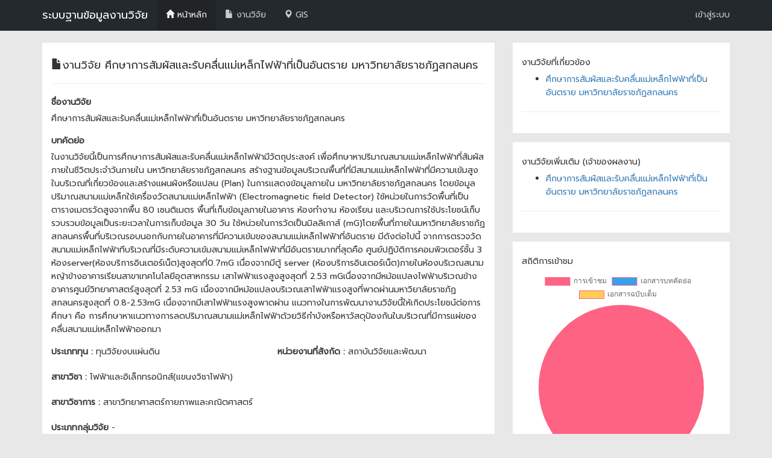

--- FILE ---
content_type: text/html; charset=UTF-8
request_url: https://ris.snru.ac.th/research/1263
body_size: 3520
content:
<!DOCTYPE html>
<html lang="en">

<head>
    <meta charset="utf-8">
    <meta http-equiv="Content-Type" content="text/html; charset=utf-8">
    <meta http-equiv="X-UA-Compatible" content="IE=edge">
    <meta name="viewport" content="width=device-width, initial-scale=1">
    <!-- CSRF Token -->
    <meta name="csrf-token" content="pnFbbiudlQapUNdiGMtTHqgFH3bo6A57pAWeP9n9">
    <title>ระบบฐานข้อมูลงานวิจัย</title>
         <!-- Styles -->
    <link href="https://fonts.googleapis.com/css?family=Prompt" rel="stylesheet">
    <link href="https://fonts.googleapis.com/css?family=Roboto" rel="stylesheet">
    <link href="https://ris.snru.ac.th/css/bootstrap.min.css" rel="stylesheet">
    <link href="https://ris.snru.ac.th/css/theme.css" rel="stylesheet">
</head>

<body>
    <div id="app">
        <nav class="navbar navbar-default navbar-static-top">
            <div class="container">
                <div class="navbar-header">
                    <!-- Collapsed Hamburger -->
                    <button type="button" class="navbar-toggle collapsed" data-toggle="collapse" data-target="#app-navbar-collapse">
                        <span class="sr-only">Toggle Navigation</span>
                        <span class="icon-bar"></span>
                        <span class="icon-bar"></span>
                        <span class="icon-bar"></span>
                    </button>
                    <!-- Branding Image -->
                    <a class="navbar-brand" href="https://ris.snru.ac.th">
                        ระบบฐานข้อมูลงานวิจัย                        
                    </a>
                </div>
                <div class="collapse navbar-collapse" id="app-navbar-collapse">
                    <!-- Left Side Of Navbar -->
                    <ul class="nav navbar-nav">
                        <li class="active"><a href="/"><span class="glyphicon glyphicon-home" aria-hidden="true"></span> หน้าหลัก</a></li>
                        <li><a href="/research"><span class="glyphicon glyphicon-file" aria-hidden="true"></span> งานวิจัย</a></li>
                        <li><a href="/gis"><span class="glyphicon glyphicon-map-marker" aria-hidden="true"></span> GIS</a></li>
                                            </ul>
                    <!-- Right Side Of Navbar -->
                    <ul class="nav navbar-nav navbar-right">
                        <!-- Authentication Links -->
                                                <li><a href="https://ris.snru.ac.th/login/google">เข้าสู่ระบบ</a></li>
                                            </ul>
                </div>
            </div>
        </nav>
        <div class="call">
    <div class="container">
        <div class="content">
    <div class="box row">
        <div class="col-md-8">
            <div class="section">
                <h4><span class="glyphicon glyphicon-file" aria-hidden="true"></span>งานวิจัย ศึกษาการสัมผัสและรับคลื่นแม่เหล็กไฟฟ้าที่เป็นอันตราย มหาวิทยาลัยราชภัฏสกลนคร</h4>
                <hr>
                <form>
                    <div class="form-group">
                        <label>ชื่องานวิจัย</label>
                        <p>ศึกษาการสัมผัสและรับคลื่นแม่เหล็กไฟฟ้าที่เป็นอันตราย มหาวิทยาลัยราชภัฏสกลนคร</p>
                    </div>
                                        <div class="form-group">
                        <label>บทคัดย่อ</label>
                        <p>ในงานวิจัยนี้เป็นการศึกษาการสัมผัสและรับคลื่นแม่เหล็กไฟฟ้ามีวัตถุประสงค์ เพื่อศึกษาหาปริมาณสนามแม่เหล็กไฟฟ้าที่สัมผัสภายในชีวิตประจำวันภายใน มหาวิทยาลัยราชภัฏสกลนคร สร้างฐานข้อมูลบริเวณพื้นที่ที่มีสนามแม่เหล็กไฟฟ้าที่มีความเข้มสูงในบริเวณที่เกี่ยวข้องและสร้างแผนผังหรือแปลน (Plan) ในการแสดงข้อมูลภายใน มหาวิทยาลัยราชภัฏสกลนคร
โดยข้อมูลปริมาณสนามแม่เหล็กใช้เครื่องวัดสนามแม่เหล็กไฟฟ้า  (Electromagnetic field Detector) ใช้หน่วยในการวัดพื้นที่เป็นตารางเมตรวัดสูงจากพื้น 80 เซนติเมตร พื้นที่เก็บข้อมูลภายในอาคาร ห้องทำงาน ห้องเรียน และบริเวณการใช้ประโยชน์เก็บรวบรวมข้อมูลเป็นระยะเวลาในการเก็บข้อมูล 30 วัน ใช้หน่วยในการวัดเป็นมิลลิเกาส์ (mG)โดยพื้นที่ภายในมหาวิทยาลัยราชภัฏสกลนครพื้นที่บริเวณรอบนอกกับภายในอาคารที่มีความเข้มของสนามแม่เหล็กไฟฟ้าที่อันตราย มีดังต่อไปนี้
จากการตรวจวัดสนามแม่เหล็กไฟฟ้าทีบริเวณที่มีระดับความเข้มสนามแม่เหล็กไฟฟ้าที่มีอันตรายมากที่สุดคือ ศูนย์ปฏิบัติการคอมพิวเตอร์ชั้น 3 ห้องserver(ห้องบริการอินเตอร์เน็ต)สูงสุดที่0.7mG เนื่องจากมีตู้ server (ห้องบริการอินเตอร์เน็ต)ภายในห้องบริเวณสนามหญ้าข้างอาคารเรียนสาขาเทคโนโลยีอุตสาหกรรม เสาไฟฟ้าแรงสูงสูงสุดที่ 2.53  mGเนื่องจากมีหม้อแปลงไฟฟ้าบริเวณข้างอาคารศูนย์วิทยาศาสตร์สูงสุดที่ 2.53  mG เนื่องจากมีหม้อแปลงบริเวณเสาไฟฟ้าแรงสูงที่พาดผ่านมหาวิยาลัยราชภัฏสกลนครสูงสุดที่ 0.8-2.53mG เนื่องจากมีเสาไฟฟ้าแรงสูงพาดผ่าน
แนวทางในการพัฒนางานวิจัยนี้ให้เกิดประโยชน์ต่อการศึกษา คือ การศึกษาหาแนวทางการลดปริมาณสนามแม่เหล็กไฟฟ้าด้วยวิธีกำบังหรือหาวัสดุป้องกันในบริเวณที่มีการแผ่ของคลื่นสนามแม่เหล็กไฟฟ้าออกมา</p>
                    </div>
                                        <div class="row">
                        <div class="col-md-6">
                            <div class="form-group">
                                <label>ประเภททุน : </label> ทุนวิจัยงบแผ่นดิน
                            </div>
                        </div>
                        <div class="col-md-6">
                            <div class="form-group">
                                <label>หน่วยงานที่สังกัด : </label> สถาบันวิจัยและพัฒนา
                            </div>
                        </div>
                    </div>
                    <div class="row">
                        <div class="col-md-12">
                            <div class="form-group">
                                <label>สาขาวิชา : </label> ไฟฟ้าและอิเล็กทรอนิกส์(แขนงวิชาไฟฟ้า)
                            </div>
                        </div>
                        <div class="col-md-12">
                            <div class="form-group">
                                <label>สาขาวิชาการ : </label> สาขาวิทยาศาสตร์กายภาพและคณิตศาสตร์
                            </div>
                        </div>
                        <div class="col-md-12">
                            <div class="row">
                                <div class="col-md-12">
                                    <div class="form-group">
                                        <label>ประเภทกลุ่มวิจัย</label> -
                                    </div>
                                </div>
                            </div>
                        </div>
                    </div>
                    <div class="form-group">
                        <label>คำสำคัญ : </label> การสัมผัส, คลื่นแม่เหล็กไฟฟ้า
                    </div>
                    <hr>
                    <h5><span class="glyphicon glyphicon-user" aria-hidden="true"></span> เจ้าของผลงาน</h5>
                    <div class="form-group">
                        <label>ชื่อหัวหน้าโครงการวิจัย : </label> อาจารย์กิตติวัฒน์  จีบแก้ว
                    </div>
                    <div class="form-group">
                        <label>ชื่อผู้ร่วมวิจัย : </label> อาจารย์รณยุทธนนท์พละ,อาจารย์อาจศึก มามีกุล
                    </div>
                                        <hr>
                    <h5><span class="glyphicon glyphicon-file" aria-hidden="true"></span> เอกสาร</h5>
                    <div class="form-group">
                        <label>เอกสารบทคัดย่อ</label>
                        <div class="panel-group" id="accordion" role="tablist" aria-multiselectable="true">
                            <div class="panel panel-default">
                                <div class="panel-heading" role="tab" id="headingOne">
                                    <h5 class="panel-title">
                                            <a role="button" data-toggle="collapse" data-parent="#accordion" href="#collapseOne" aria-control="collapseOne">
                                              ดูไฟล์ PDF
                                            </a>
                                        </h5>
                                </div>
                                <div id="collapseOne" class="panel-collapse collapse" role="tabpanel" aria-labelledby="headingOne">
                                    <div class="panel-body">
                                        <iframe id="pdfViewer" src="/pdf/viewer.html?file=https://ris.snru.ac.th/file/abstract/1263.pdf" style="width: 100%; height: 800px;" allowfullscreen="" webkitallowfullscreen=""></iframe>
                                    </div>
                                </div>
                            </div>
                        </div>
                    </div>
                                         <!-- <hr>
                            <h5><span class="glyphicon glyphicon-open-file" aria-hidden="true"></span> การเผยเเพร่</h5>
                            <div class="form-group">
                                <label>การเผยแพร่ : </label> ยังไม่เผยแพร่
                            </div>
                            <div class="form-group">
                                <label>ชื่องานวิจัยที่เผยแพร่</label>
                                <p></p>
                            </div>
                            <div class="form-group">
                                <label>ชื่อวารสาร / งานประชุมวิชาการ : </label> 
                            </div>
                            <div class="row">
                                <div class="col-md-6">
                                    <div class="form-group">
                                        <label>ประเภทนำเสนอ : </label> -
                                    </div>
                                </div>
                            </div>
                            <div class="row">
                                <div class="col-md-4">
                                    <div class="form-group">
                                        <label>ปีที่เผยแพร่ : </label> 
                                    </div>
                                </div>
                                <div class="col-md-4">
                                    <div class="form-group">
                                        <label>ฉบับที่เผยแพร่ : </label> 
                                    </div>
                                </div>
                                <div class="col-md-4">
                                    <div class="form-group">
                                        <label>เลขหน้า : </label> 
                                    </div>
                                </div>
                            </div> -->
                                                            <hr>
                    <h5><span class="glyphicon glyphicon-flag" aria-hidden="true"></span> บรรณานุกรม APA</h5>
                    <div class="bs-example bs-example-tabs" data-example-id="togglable-tabs">
                        <ul class="nav nav-tabs" id="myTabs" role="tablist">
                            <li role="presentation" class="active"><a href="#home" id="home-tab" role="tab" data-toggle="tab" aria-controls="home" aria-expanded="true">งานวิจัย</a></li>
                                                    </ul>
                        <div class="tab-content" id="myTabContent">
                            <div class="tab-pane fade active in" role="tabpanel" id="home" aria-labelledby="home-tab">
                                <div class="panel-apa">
                                    <b>อาจารย์กิตติวัฒน์  จีบแก้ว 
                                    										,อาจารย์รณยุทธนนท์พละ เเละ อาจารย์อาจศึก มามีกุล									 </b>. (2557). <i>ศึกษาการสัมผัสและรับคลื่นแม่เหล็กไฟฟ้าที่เป็นอันตราย มหาวิทยาลัยราชภัฏสกลนคร</i>. สกลนคร : มหาวิทยาลัยราชภัฏสกลนคร.
                                </div>
                            </div>
                                                    </div>
                    </div>
                                    </form>
            </div>
        </div>
        <div class="col-md-4">
            <div class="section">
                <h5>งานวิจัยที่เกี่ยวข้อง</h5>
                <ul>
                                        <li>
                        <a href="/research/1263">ศึกษาการสัมผัสและรับคลื่นแม่เหล็กไฟฟ้าที่เป็นอันตราย มหาวิทยาลัยราชภัฏสกลนคร</a></li>
                                    </ul>
                <hr>
            </div>
            <div class="section">
                <h5>งานวิจัยเพิ่มเติม (เจ้าของผลงาน)</h5>
                <ul>
                                        <li>
                        <a href="/research/1263">ศึกษาการสัมผัสและรับคลื่นแม่เหล็กไฟฟ้าที่เป็นอันตราย มหาวิทยาลัยราชภัฏสกลนคร</a></li>
                                    </ul>
                <hr>
            </div>
            <div class="section">
                <h5>สถิติการเข้าชม</h5>
                <canvas id="view" width="400" height="400"></canvas>
                <hr>
            </div>
        </div>
    </div>
</div>
    </div>
</div>
    </div>
    <!-- Scripts -->
    <script type="text/javascript" src="/js/jquery-3.2.1.min.js"></script>
    <!-- Latest compiled and minified JavaScript -->
    <script src="/js/bootstrap.min.js"></script>
    <script src="/js/Chart.bundle.js"></script>
<script src="/js/utils.js"></script>
<script type="text/javascript">
window.onload = function() {
    var data = {
        labels: ["การเข้าชม", "เอกสารบทคัดย่อ", "เอกสารฉบับเต็ม"],
        datasets: [{
            label: "สถิติการใช้งาน",
            backgroundColor: window.chartColors.red,
            borderColor: window.chartColors.red,
            data: [2305, 0, 0],
            backgroundColor: [
                'rgba(255, 99, 132, 1)',
                'rgba(54, 162, 235, 1)',
                'rgba(255, 206, 86, 1)',
                'rgba(75, 192, 192, 1)',
                'rgba(153, 102, 255, 1)',
                'rgba(255, 159, 64, 1)'
            ],
            fill: false,
        }]
    };
    var ctx = document.getElementById("view");
    var myPieChart = new Chart(ctx, {
        type: 'pie',
        data: data,
        options: {}
    });
};
</script>
</body>

</html>


--- FILE ---
content_type: text/css
request_url: https://ris.snru.ac.th/css/theme.css
body_size: 414
content:
body {
    font-family: "Prompt", Arial, sans-serif;
    font-size: 14px;
    line-height: 1.6em;
    font-weight: 300;
    background-color: #e8e8e8;
}

.navbar {
    margin-bottom: 0;
}

.call {}

.content {
    margin-top: 20px;
    padding-bottom: 25px;
}


/*.box {
    background-color: #FFF;
    margin: 1px;
}*/

.section {
    background-color: #FFF;
    padding: 15px;
    margin-bottom: 15px;
}

.box form {
    padding-bottom: 25px;
}


/* FIX */

.navbar-default {
    background-color: #24292e;
    border-color: #24292e;
}

.navbar-default .navbar-brand,
.navbar-default .navbar-brand:hover,
.navbar-default .navbar-brand:focus {
    color: #FFF;
}

.navbar-default .navbar-nav>li>a,
.navbar-default .navbar-nav>li>a:focus,
.navbar-default .navbar-nav>li>a:hover {
    color: rgba(255, 255, 255, 0.75);
}

.navbar-default .navbar-nav>.active>a,
.navbar-default .navbar-nav>.active>a:focus,
.navbar-default .navbar-nav>.active>a:hover {
    color: #f5f0f0;
    background-color: #212427;
}

.navbar-default .navbar-nav>.open>a,
.navbar-default .navbar-nav>.open>a:focus,
.navbar-default .navbar-nav>.open>a:hover {
    color: #FFF;
    background-color: #212427;
}

.navbar-right .dropdown-menu {
    right: 0;
    left: auto;
    width: 100%;
}

iframe {
    border: 0;
}

a .by {
    color: #5e5e5e;
}

.search {
    margin-top: 45px;
}
.search .panel-body {
    padding: 10px 10px 0px 10px;
}
.more {
    padding-top: 15px;
    text-align: right;
}
.more a{
    color: #222;
    text-decoration: none;
}
.panel-apa{
    padding: 5px;
}

--- FILE ---
content_type: application/javascript; charset=utf-8
request_url: https://ris.snru.ac.th/pdf/viewer.js
body_size: 53303
content:
/* Copyright 2016 Mozilla Foundation
 *
 * Licensed under the Apache License, Version 2.0 (the "License");
 * you may not use this file except in compliance with the License.
 * You may obtain a copy of the License at
 *
 *     http://www.apache.org/licenses/LICENSE-2.0
 *
 * Unless required by applicable law or agreed to in writing, software
 * distributed under the License is distributed on an "AS IS" BASIS,
 * WITHOUT WARRANTIES OR CONDITIONS OF ANY KIND, either express or implied.
 * See the License for the specific language governing permissions and
 * limitations under the License.
 */
'use strict';
var DEFAULT_URL = 'compressed.tracemonkey-pldi-09.pdf';
;
var pdfjsWebLibs;
{
 pdfjsWebLibs = { pdfjsWebPDFJS: window.pdfjsDistBuildPdf };
 (function () {
  (function (root, factory) {
   factory(root.pdfjsWebGrabToPan = {});
  }(this, function (exports) {
   function GrabToPan(options) {
    this.element = options.element;
    this.document = options.element.ownerDocument;
    if (typeof options.ignoreTarget === 'function') {
     this.ignoreTarget = options.ignoreTarget;
    }
    this.onActiveChanged = options.onActiveChanged;
    this.activate = this.activate.bind(this);
    this.deactivate = this.deactivate.bind(this);
    this.toggle = this.toggle.bind(this);
    this._onmousedown = this._onmousedown.bind(this);
    this._onmousemove = this._onmousemove.bind(this);
    this._endPan = this._endPan.bind(this);
    var overlay = this.overlay = document.createElement('div');
    overlay.className = 'grab-to-pan-grabbing';
   }
   GrabToPan.prototype = {
    CSS_CLASS_GRAB: 'grab-to-pan-grab',
    activate: function GrabToPan_activate() {
     if (!this.active) {
      this.active = true;
      this.element.addEventListener('mousedown', this._onmousedown, true);
      this.element.classList.add(this.CSS_CLASS_GRAB);
      if (this.onActiveChanged) {
       this.onActiveChanged(true);
      }
     }
    },
    deactivate: function GrabToPan_deactivate() {
     if (this.active) {
      this.active = false;
      this.element.removeEventListener('mousedown', this._onmousedown, true);
      this._endPan();
      this.element.classList.remove(this.CSS_CLASS_GRAB);
      if (this.onActiveChanged) {
       this.onActiveChanged(false);
      }
     }
    },
    toggle: function GrabToPan_toggle() {
     if (this.active) {
      this.deactivate();
     } else {
      this.activate();
     }
    },
    ignoreTarget: function GrabToPan_ignoreTarget(node) {
     return node[matchesSelector]('a[href], a[href] *, input, textarea, button, button *, select, option');
    },
    _onmousedown: function GrabToPan__onmousedown(event) {
     if (event.button !== 0 || this.ignoreTarget(event.target)) {
      return;
     }
     if (event.originalTarget) {
      try {
       event.originalTarget.tagName;
      } catch (e) {
       return;
      }
     }
     this.scrollLeftStart = this.element.scrollLeft;
     this.scrollTopStart = this.element.scrollTop;
     this.clientXStart = event.clientX;
     this.clientYStart = event.clientY;
     this.document.addEventListener('mousemove', this._onmousemove, true);
     this.document.addEventListener('mouseup', this._endPan, true);
     this.element.addEventListener('scroll', this._endPan, true);
     event.preventDefault();
     event.stopPropagation();
     var focusedElement = document.activeElement;
     if (focusedElement && !focusedElement.contains(event.target)) {
      focusedElement.blur();
     }
    },
    _onmousemove: function GrabToPan__onmousemove(event) {
     this.element.removeEventListener('scroll', this._endPan, true);
     if (isLeftMouseReleased(event)) {
      this._endPan();
      return;
     }
     var xDiff = event.clientX - this.clientXStart;
     var yDiff = event.clientY - this.clientYStart;
     var scrollTop = this.scrollTopStart - yDiff;
     var scrollLeft = this.scrollLeftStart - xDiff;
     if (this.element.scrollTo) {
      this.element.scrollTo({
       top: scrollTop,
       left: scrollLeft,
       behavior: 'instant'
      });
     } else {
      this.element.scrollTop = scrollTop;
      this.element.scrollLeft = scrollLeft;
     }
     if (!this.overlay.parentNode) {
      document.body.appendChild(this.overlay);
     }
    },
    _endPan: function GrabToPan__endPan() {
     this.element.removeEventListener('scroll', this._endPan, true);
     this.document.removeEventListener('mousemove', this._onmousemove, true);
     this.document.removeEventListener('mouseup', this._endPan, true);
     if (this.overlay.parentNode) {
      this.overlay.parentNode.removeChild(this.overlay);
     }
    }
   };
   var matchesSelector;
   [
    'webkitM',
    'mozM',
    'msM',
    'oM',
    'm'
   ].some(function (prefix) {
    var name = prefix + 'atches';
    if (name in document.documentElement) {
     matchesSelector = name;
    }
    name += 'Selector';
    if (name in document.documentElement) {
     matchesSelector = name;
    }
    return matchesSelector;
   });
   var isNotIEorIsIE10plus = !document.documentMode || document.documentMode > 9;
   var chrome = window.chrome;
   var isChrome15OrOpera15plus = chrome && (chrome.webstore || chrome.app);
   var isSafari6plus = /Apple/.test(navigator.vendor) && /Version\/([6-9]\d*|[1-5]\d+)/.test(navigator.userAgent);
   function isLeftMouseReleased(event) {
    if ('buttons' in event && isNotIEorIsIE10plus) {
     return !(event.buttons & 1);
    }
    if (isChrome15OrOpera15plus || isSafari6plus) {
     return event.which === 0;
    }
   }
   exports.GrabToPan = GrabToPan;
  }));
  (function (root, factory) {
   factory(root.pdfjsWebOverlayManager = {});
  }(this, function (exports) {
   var OverlayManager = {
    overlays: {},
    active: null,
    register: function overlayManagerRegister(name, element, callerCloseMethod, canForceClose) {
     return new Promise(function (resolve) {
      var container;
      if (!name || !element || !(container = element.parentNode)) {
       throw new Error('Not enough parameters.');
      } else if (this.overlays[name]) {
       throw new Error('The overlay is already registered.');
      }
      this.overlays[name] = {
       element: element,
       container: container,
       callerCloseMethod: callerCloseMethod || null,
       canForceClose: canForceClose || false
      };
      resolve();
     }.bind(this));
    },
    unregister: function overlayManagerUnregister(name) {
     return new Promise(function (resolve) {
      if (!this.overlays[name]) {
       throw new Error('The overlay does not exist.');
      } else if (this.active === name) {
       throw new Error('The overlay cannot be removed while it is active.');
      }
      delete this.overlays[name];
      resolve();
     }.bind(this));
    },
    open: function overlayManagerOpen(name) {
     return new Promise(function (resolve) {
      if (!this.overlays[name]) {
       throw new Error('The overlay does not exist.');
      } else if (this.active) {
       if (this.overlays[name].canForceClose) {
        this._closeThroughCaller();
       } else if (this.active === name) {
        throw new Error('The overlay is already active.');
       } else {
        throw new Error('Another overlay is currently active.');
       }
      }
      this.active = name;
      this.overlays[this.active].element.classList.remove('hidden');
      this.overlays[this.active].container.classList.remove('hidden');
      window.addEventListener('keydown', this._keyDown);
      resolve();
     }.bind(this));
    },
    close: function overlayManagerClose(name) {
     return new Promise(function (resolve) {
      if (!this.overlays[name]) {
       throw new Error('The overlay does not exist.');
      } else if (!this.active) {
       throw new Error('The overlay is currently not active.');
      } else if (this.active !== name) {
       throw new Error('Another overlay is currently active.');
      }
      this.overlays[this.active].container.classList.add('hidden');
      this.overlays[this.active].element.classList.add('hidden');
      this.active = null;
      window.removeEventListener('keydown', this._keyDown);
      resolve();
     }.bind(this));
    },
    _keyDown: function overlayManager_keyDown(evt) {
     var self = OverlayManager;
     if (self.active && evt.keyCode === 27) {
      self._closeThroughCaller();
      evt.preventDefault();
     }
    },
    _closeThroughCaller: function overlayManager_closeThroughCaller() {
     if (this.overlays[this.active].callerCloseMethod) {
      this.overlays[this.active].callerCloseMethod();
     }
     if (this.active) {
      this.close(this.active);
     }
    }
   };
   exports.OverlayManager = OverlayManager;
  }));
  (function (root, factory) {
   factory(root.pdfjsWebPDFRenderingQueue = {});
  }(this, function (exports) {
   var CLEANUP_TIMEOUT = 30000;
   var RenderingStates = {
    INITIAL: 0,
    RUNNING: 1,
    PAUSED: 2,
    FINISHED: 3
   };
   var PDFRenderingQueue = function PDFRenderingQueueClosure() {
    function PDFRenderingQueue() {
     this.pdfViewer = null;
     this.pdfThumbnailViewer = null;
     this.onIdle = null;
     this.highestPriorityPage = null;
     this.idleTimeout = null;
     this.printing = false;
     this.isThumbnailViewEnabled = false;
    }
    PDFRenderingQueue.prototype = {
     setViewer: function PDFRenderingQueue_setViewer(pdfViewer) {
      this.pdfViewer = pdfViewer;
     },
     setThumbnailViewer: function PDFRenderingQueue_setThumbnailViewer(pdfThumbnailViewer) {
      this.pdfThumbnailViewer = pdfThumbnailViewer;
     },
     isHighestPriority: function PDFRenderingQueue_isHighestPriority(view) {
      return this.highestPriorityPage === view.renderingId;
     },
     renderHighestPriority: function PDFRenderingQueue_renderHighestPriority(currentlyVisiblePages) {
      if (this.idleTimeout) {
       clearTimeout(this.idleTimeout);
       this.idleTimeout = null;
      }
      if (this.pdfViewer.forceRendering(currentlyVisiblePages)) {
       return;
      }
      if (this.pdfThumbnailViewer && this.isThumbnailViewEnabled) {
       if (this.pdfThumbnailViewer.forceRendering()) {
        return;
       }
      }
      if (this.printing) {
       return;
      }
      if (this.onIdle) {
       this.idleTimeout = setTimeout(this.onIdle.bind(this), CLEANUP_TIMEOUT);
      }
     },
     getHighestPriority: function PDFRenderingQueue_getHighestPriority(visible, views, scrolledDown) {
      var visibleViews = visible.views;
      var numVisible = visibleViews.length;
      if (numVisible === 0) {
       return false;
      }
      for (var i = 0; i < numVisible; ++i) {
       var view = visibleViews[i].view;
       if (!this.isViewFinished(view)) {
        return view;
       }
      }
      if (scrolledDown) {
       var nextPageIndex = visible.last.id;
       if (views[nextPageIndex] && !this.isViewFinished(views[nextPageIndex])) {
        return views[nextPageIndex];
       }
      } else {
       var previousPageIndex = visible.first.id - 2;
       if (views[previousPageIndex] && !this.isViewFinished(views[previousPageIndex])) {
        return views[previousPageIndex];
       }
      }
      return null;
     },
     isViewFinished: function PDFRenderingQueue_isViewFinished(view) {
      return view.renderingState === RenderingStates.FINISHED;
     },
     renderView: function PDFRenderingQueue_renderView(view) {
      var state = view.renderingState;
      switch (state) {
      case RenderingStates.FINISHED:
       return false;
      case RenderingStates.PAUSED:
       this.highestPriorityPage = view.renderingId;
       view.resume();
       break;
      case RenderingStates.RUNNING:
       this.highestPriorityPage = view.renderingId;
       break;
      case RenderingStates.INITIAL:
       this.highestPriorityPage = view.renderingId;
       var continueRendering = function () {
        this.renderHighestPriority();
       }.bind(this);
       view.draw().then(continueRendering, continueRendering);
       break;
      }
      return true;
     }
    };
    return PDFRenderingQueue;
   }();
   exports.RenderingStates = RenderingStates;
   exports.PDFRenderingQueue = PDFRenderingQueue;
  }));
  (function (root, factory) {
   factory(root.pdfjsWebPreferences = {});
  }(this, function (exports) {
   var defaultPreferences = null;
   function getDefaultPreferences() {
    if (!defaultPreferences) {
     defaultPreferences = Promise.resolve({
      "showPreviousViewOnLoad": true,
      "defaultZoomValue": "",
      "sidebarViewOnLoad": 0,
      "enableHandToolOnLoad": false,
      "enableWebGL": false,
      "pdfBugEnabled": false,
      "disableRange": false,
      "disableStream": false,
      "disableAutoFetch": false,
      "disableFontFace": false,
      "disableTextLayer": false,
      "useOnlyCssZoom": false,
      "externalLinkTarget": 0,
      "enhanceTextSelection": false,
      "renderer": "canvas",
      "renderInteractiveForms": false,
      "disablePageLabels": false
     });
    }
    return defaultPreferences;
   }
   function cloneObj(obj) {
    var result = {};
    for (var i in obj) {
     if (Object.prototype.hasOwnProperty.call(obj, i)) {
      result[i] = obj[i];
     }
    }
    return result;
   }
   var Preferences = {
    prefs: null,
    isInitializedPromiseResolved: false,
    initializedPromise: null,
    initialize: function preferencesInitialize() {
     return this.initializedPromise = getDefaultPreferences().then(function (defaults) {
      Object.defineProperty(this, 'defaults', {
       value: Object.freeze(defaults),
       writable: false,
       enumerable: true,
       configurable: false
      });
      this.prefs = cloneObj(defaults);
      return this._readFromStorage(defaults);
     }.bind(this)).then(function (prefObj) {
      this.isInitializedPromiseResolved = true;
      if (prefObj) {
       this.prefs = prefObj;
      }
     }.bind(this));
    },
    _writeToStorage: function preferences_writeToStorage(prefObj) {
     return Promise.resolve();
    },
    _readFromStorage: function preferences_readFromStorage(prefObj) {
     return Promise.resolve();
    },
    reset: function preferencesReset() {
     return this.initializedPromise.then(function () {
      this.prefs = cloneObj(this.defaults);
      return this._writeToStorage(this.defaults);
     }.bind(this));
    },
    reload: function preferencesReload() {
     return this.initializedPromise.then(function () {
      this._readFromStorage(this.defaults).then(function (prefObj) {
       if (prefObj) {
        this.prefs = prefObj;
       }
      }.bind(this));
     }.bind(this));
    },
    set: function preferencesSet(name, value) {
     return this.initializedPromise.then(function () {
      if (this.defaults[name] === undefined) {
       throw new Error('preferencesSet: \'' + name + '\' is undefined.');
      } else if (value === undefined) {
       throw new Error('preferencesSet: no value is specified.');
      }
      var valueType = typeof value;
      var defaultType = typeof this.defaults[name];
      if (valueType !== defaultType) {
       if (valueType === 'number' && defaultType === 'string') {
        value = value.toString();
       } else {
        throw new Error('Preferences_set: \'' + value + '\' is a \"' + valueType + '\", expected \"' + defaultType + '\".');
       }
      } else {
       if (valueType === 'number' && (value | 0) !== value) {
        throw new Error('Preferences_set: \'' + value + '\' must be an \"integer\".');
       }
      }
      this.prefs[name] = value;
      return this._writeToStorage(this.prefs);
     }.bind(this));
    },
    get: function preferencesGet(name) {
     return this.initializedPromise.then(function () {
      var defaultValue = this.defaults[name];
      if (defaultValue === undefined) {
       throw new Error('preferencesGet: \'' + name + '\' is undefined.');
      } else {
       var prefValue = this.prefs[name];
       if (prefValue !== undefined) {
        return prefValue;
       }
      }
      return defaultValue;
     }.bind(this));
    }
   };
   Preferences._writeToStorage = function (prefObj) {
    return new Promise(function (resolve) {
     localStorage.setItem('pdfjs.preferences', JSON.stringify(prefObj));
     resolve();
    });
   };
   Preferences._readFromStorage = function (prefObj) {
    return new Promise(function (resolve) {
     var readPrefs = JSON.parse(localStorage.getItem('pdfjs.preferences'));
     resolve(readPrefs);
    });
   };
   exports.Preferences = Preferences;
  }));
  (function (root, factory) {
   factory(root.pdfjsWebViewHistory = {});
  }(this, function (exports) {
   var DEFAULT_VIEW_HISTORY_CACHE_SIZE = 20;
   var ViewHistory = function ViewHistoryClosure() {
    function ViewHistory(fingerprint, cacheSize) {
     this.fingerprint = fingerprint;
     this.cacheSize = cacheSize || DEFAULT_VIEW_HISTORY_CACHE_SIZE;
     this.isInitializedPromiseResolved = false;
     this.initializedPromise = this._readFromStorage().then(function (databaseStr) {
      this.isInitializedPromiseResolved = true;
      var database = JSON.parse(databaseStr || '{}');
      if (!('files' in database)) {
       database.files = [];
      }
      if (database.files.length >= this.cacheSize) {
       database.files.shift();
      }
      var index;
      for (var i = 0, length = database.files.length; i < length; i++) {
       var branch = database.files[i];
       if (branch.fingerprint === this.fingerprint) {
        index = i;
        break;
       }
      }
      if (typeof index !== 'number') {
       index = database.files.push({ fingerprint: this.fingerprint }) - 1;
      }
      this.file = database.files[index];
      this.database = database;
     }.bind(this));
    }
    ViewHistory.prototype = {
     _writeToStorage: function ViewHistory_writeToStorage() {
      return new Promise(function (resolve) {
       var databaseStr = JSON.stringify(this.database);
       localStorage.setItem('pdfjs.history', databaseStr);
       resolve();
      }.bind(this));
     },
     _readFromStorage: function ViewHistory_readFromStorage() {
      return new Promise(function (resolve) {
       var value = localStorage.getItem('pdfjs.history');
       if (!value) {
        var databaseStr = localStorage.getItem('database');
        if (databaseStr) {
         try {
          var database = JSON.parse(databaseStr);
          if (typeof database.files[0].fingerprint === 'string') {
           localStorage.setItem('pdfjs.history', databaseStr);
           localStorage.removeItem('database');
           value = databaseStr;
          }
         } catch (ex) {
         }
        }
       }
       resolve(value);
      });
     },
     set: function ViewHistory_set(name, val) {
      if (!this.isInitializedPromiseResolved) {
       return;
      }
      this.file[name] = val;
      return this._writeToStorage();
     },
     setMultiple: function ViewHistory_setMultiple(properties) {
      if (!this.isInitializedPromiseResolved) {
       return;
      }
      for (var name in properties) {
       this.file[name] = properties[name];
      }
      return this._writeToStorage();
     },
     get: function ViewHistory_get(name, defaultValue) {
      if (!this.isInitializedPromiseResolved) {
       return defaultValue;
      }
      return this.file[name] || defaultValue;
     }
    };
    return ViewHistory;
   }();
   exports.ViewHistory = ViewHistory;
  }));
  (function (root, factory) {
   factory(root.pdfjsWebDownloadManager = {}, root.pdfjsWebPDFJS);
  }(this, function (exports, pdfjsLib) {
   function download(blobUrl, filename) {
    var a = document.createElement('a');
    if (a.click) {
     a.href = blobUrl;
     a.target = '_parent';
     if ('download' in a) {
      a.download = filename;
     }
     (document.body || document.documentElement).appendChild(a);
     a.click();
     a.parentNode.removeChild(a);
    } else {
     if (window.top === window && blobUrl.split('#')[0] === window.location.href.split('#')[0]) {
      var padCharacter = blobUrl.indexOf('?') === -1 ? '?' : '&';
      blobUrl = blobUrl.replace(/#|$/, padCharacter + '$&');
     }
     window.open(blobUrl, '_parent');
    }
   }
   function DownloadManager() {
   }
   DownloadManager.prototype = {
    downloadUrl: function DownloadManager_downloadUrl(url, filename) {
     if (!pdfjsLib.createValidAbsoluteUrl(url, 'http://example.com')) {
      return;
     }
     download(url + '#pdfjs.action=download', filename);
    },
    downloadData: function DownloadManager_downloadData(data, filename, contentType) {
     if (navigator.msSaveBlob) {
      return navigator.msSaveBlob(new Blob([data], { type: contentType }), filename);
     }
     var blobUrl = pdfjsLib.createObjectURL(data, contentType, pdfjsLib.PDFJS.disableCreateObjectURL);
     download(blobUrl, filename);
    },
    download: function DownloadManager_download(blob, url, filename) {
     if (!URL) {
      this.downloadUrl(url, filename);
      return;
     }
     if (navigator.msSaveBlob) {
      if (!navigator.msSaveBlob(blob, filename)) {
       this.downloadUrl(url, filename);
      }
      return;
     }
     var blobUrl = URL.createObjectURL(blob);
     download(blobUrl, filename);
    }
   };
   exports.DownloadManager = DownloadManager;
  }));
  (function (root, factory) {
   factory(root.pdfjsWebPDFAttachmentViewer = {}, root.pdfjsWebPDFJS);
  }(this, function (exports, pdfjsLib) {
   var PDFAttachmentViewer = function PDFAttachmentViewerClosure() {
    function PDFAttachmentViewer(options) {
     this.attachments = null;
     this.container = options.container;
     this.eventBus = options.eventBus;
     this.downloadManager = options.downloadManager;
    }
    PDFAttachmentViewer.prototype = {
     reset: function PDFAttachmentViewer_reset() {
      this.attachments = null;
      var container = this.container;
      while (container.firstChild) {
       container.removeChild(container.firstChild);
      }
     },
     _dispatchEvent: function PDFAttachmentViewer_dispatchEvent(attachmentsCount) {
      this.eventBus.dispatch('attachmentsloaded', {
       source: this,
       attachmentsCount: attachmentsCount
      });
     },
     _bindLink: function PDFAttachmentViewer_bindLink(button, content, filename) {
      button.onclick = function downloadFile(e) {
       this.downloadManager.downloadData(content, filename, '');
       return false;
      }.bind(this);
     },
     render: function PDFAttachmentViewer_render(params) {
      var attachments = params && params.attachments || null;
      var attachmentsCount = 0;
      if (this.attachments) {
       this.reset();
      }
      this.attachments = attachments;
      if (!attachments) {
       this._dispatchEvent(attachmentsCount);
       return;
      }
      var names = Object.keys(attachments).sort(function (a, b) {
       return a.toLowerCase().localeCompare(b.toLowerCase());
      });
      attachmentsCount = names.length;
      for (var i = 0; i < attachmentsCount; i++) {
       var item = attachments[names[i]];
       var filename = pdfjsLib.getFilenameFromUrl(item.filename);
       var div = document.createElement('div');
       div.className = 'attachmentsItem';
       var button = document.createElement('button');
       this._bindLink(button, item.content, filename);
       button.textContent = pdfjsLib.removeNullCharacters(filename);
       div.appendChild(button);
       this.container.appendChild(div);
      }
      this._dispatchEvent(attachmentsCount);
     }
    };
    return PDFAttachmentViewer;
   }();
   exports.PDFAttachmentViewer = PDFAttachmentViewer;
  }));
  (function (root, factory) {
   factory(root.pdfjsWebPDFOutlineViewer = {}, root.pdfjsWebPDFJS);
  }(this, function (exports, pdfjsLib) {
   var PDFJS = pdfjsLib.PDFJS;
   var DEFAULT_TITLE = '\u2013';
   var PDFOutlineViewer = function PDFOutlineViewerClosure() {
    function PDFOutlineViewer(options) {
     this.outline = null;
     this.lastToggleIsShow = true;
     this.container = options.container;
     this.linkService = options.linkService;
     this.eventBus = options.eventBus;
    }
    PDFOutlineViewer.prototype = {
     reset: function PDFOutlineViewer_reset() {
      this.outline = null;
      this.lastToggleIsShow = true;
      var container = this.container;
      while (container.firstChild) {
       container.removeChild(container.firstChild);
      }
     },
     _dispatchEvent: function PDFOutlineViewer_dispatchEvent(outlineCount) {
      this.eventBus.dispatch('outlineloaded', {
       source: this,
       outlineCount: outlineCount
      });
     },
     _bindLink: function PDFOutlineViewer_bindLink(element, item) {
      if (item.url) {
       pdfjsLib.addLinkAttributes(element, {
        url: item.url,
        target: item.newWindow ? PDFJS.LinkTarget.BLANK : undefined
       });
       return;
      }
      var self = this, destination = item.dest;
      element.href = self.linkService.getDestinationHash(destination);
      element.onclick = function () {
       if (destination) {
        self.linkService.navigateTo(destination);
       }
       return false;
      };
     },
     _setStyles: function PDFOutlineViewer_setStyles(element, item) {
      var styleStr = '';
      if (item.bold) {
       styleStr += 'font-weight: bold;';
      }
      if (item.italic) {
       styleStr += 'font-style: italic;';
      }
      if (styleStr) {
       element.setAttribute('style', styleStr);
      }
     },
     _addToggleButton: function PDFOutlineViewer_addToggleButton(div) {
      var toggler = document.createElement('div');
      toggler.className = 'outlineItemToggler';
      toggler.onclick = function (event) {
       event.stopPropagation();
       toggler.classList.toggle('outlineItemsHidden');
       if (event.shiftKey) {
        var shouldShowAll = !toggler.classList.contains('outlineItemsHidden');
        this._toggleOutlineItem(div, shouldShowAll);
       }
      }.bind(this);
      div.insertBefore(toggler, div.firstChild);
     },
     _toggleOutlineItem: function PDFOutlineViewer_toggleOutlineItem(root, show) {
      this.lastToggleIsShow = show;
      var togglers = root.querySelectorAll('.outlineItemToggler');
      for (var i = 0, ii = togglers.length; i < ii; ++i) {
       togglers[i].classList[show ? 'remove' : 'add']('outlineItemsHidden');
      }
     },
     toggleOutlineTree: function PDFOutlineViewer_toggleOutlineTree() {
      if (!this.outline) {
       return;
      }
      this._toggleOutlineItem(this.container, !this.lastToggleIsShow);
     },
     render: function PDFOutlineViewer_render(params) {
      var outline = params && params.outline || null;
      var outlineCount = 0;
      if (this.outline) {
       this.reset();
      }
      this.outline = outline;
      if (!outline) {
       this._dispatchEvent(outlineCount);
       return;
      }
      var fragment = document.createDocumentFragment();
      var queue = [{
        parent: fragment,
        items: this.outline
       }];
      var hasAnyNesting = false;
      while (queue.length > 0) {
       var levelData = queue.shift();
       for (var i = 0, len = levelData.items.length; i < len; i++) {
        var item = levelData.items[i];
        var div = document.createElement('div');
        div.className = 'outlineItem';
        var element = document.createElement('a');
        this._bindLink(element, item);
        this._setStyles(element, item);
        element.textContent = pdfjsLib.removeNullCharacters(item.title) || DEFAULT_TITLE;
        div.appendChild(element);
        if (item.items.length > 0) {
         hasAnyNesting = true;
         this._addToggleButton(div);
         var itemsDiv = document.createElement('div');
         itemsDiv.className = 'outlineItems';
         div.appendChild(itemsDiv);
         queue.push({
          parent: itemsDiv,
          items: item.items
         });
        }
        levelData.parent.appendChild(div);
        outlineCount++;
       }
      }
      if (hasAnyNesting) {
       this.container.classList.add('outlineWithDeepNesting');
      }
      this.container.appendChild(fragment);
      this._dispatchEvent(outlineCount);
     }
    };
    return PDFOutlineViewer;
   }();
   exports.PDFOutlineViewer = PDFOutlineViewer;
  }));
  (function (root, factory) {
   factory(root.pdfjsWebPDFSidebar = {}, root.pdfjsWebPDFRenderingQueue);
  }(this, function (exports, pdfRenderingQueue) {
   var RenderingStates = pdfRenderingQueue.RenderingStates;
   var SidebarView = {
    NONE: 0,
    THUMBS: 1,
    OUTLINE: 2,
    ATTACHMENTS: 3
   };
   var PDFSidebar = function PDFSidebarClosure() {
    function PDFSidebar(options) {
     this.isOpen = false;
     this.active = SidebarView.THUMBS;
     this.isInitialViewSet = false;
     this.onToggled = null;
     this.pdfViewer = options.pdfViewer;
     this.pdfThumbnailViewer = options.pdfThumbnailViewer;
     this.pdfOutlineViewer = options.pdfOutlineViewer;
     this.mainContainer = options.mainContainer;
     this.outerContainer = options.outerContainer;
     this.eventBus = options.eventBus;
     this.toggleButton = options.toggleButton;
     this.thumbnailButton = options.thumbnailButton;
     this.outlineButton = options.outlineButton;
     this.attachmentsButton = options.attachmentsButton;
     this.thumbnailView = options.thumbnailView;
     this.outlineView = options.outlineView;
     this.attachmentsView = options.attachmentsView;
     this._addEventListeners();
    }
    PDFSidebar.prototype = {
     reset: function PDFSidebar_reset() {
      this.isInitialViewSet = false;
      this.close();
      this.switchView(SidebarView.THUMBS);
      this.outlineButton.disabled = false;
      this.attachmentsButton.disabled = false;
     },
     get visibleView() {
      return this.isOpen ? this.active : SidebarView.NONE;
     },
     get isThumbnailViewVisible() {
      return this.isOpen && this.active === SidebarView.THUMBS;
     },
     get isOutlineViewVisible() {
      return this.isOpen && this.active === SidebarView.OUTLINE;
     },
     get isAttachmentsViewVisible() {
      return this.isOpen && this.active === SidebarView.ATTACHMENTS;
     },
     setInitialView: function PDFSidebar_setInitialView(view) {
      if (this.isInitialViewSet) {
       return;
      }
      this.isInitialViewSet = true;
      if (this.isOpen && view === SidebarView.NONE) {
       this._dispatchEvent();
       return;
      }
      var isViewPreserved = view === this.visibleView;
      this.switchView(view, true);
      if (isViewPreserved) {
       this._dispatchEvent();
      }
     },
     switchView: function PDFSidebar_switchView(view, forceOpen) {
      if (view === SidebarView.NONE) {
       this.close();
       return;
      }
      var isViewChanged = view !== this.active;
      var shouldForceRendering = false;
      switch (view) {
      case SidebarView.THUMBS:
       this.thumbnailButton.classList.add('toggled');
       this.outlineButton.classList.remove('toggled');
       this.attachmentsButton.classList.remove('toggled');
       this.thumbnailView.classList.remove('hidden');
       this.outlineView.classList.add('hidden');
       this.attachmentsView.classList.add('hidden');
       if (this.isOpen && isViewChanged) {
        this._updateThumbnailViewer();
        shouldForceRendering = true;
       }
       break;
      case SidebarView.OUTLINE:
       if (this.outlineButton.disabled) {
        return;
       }
       this.thumbnailButton.classList.remove('toggled');
       this.outlineButton.classList.add('toggled');
       this.attachmentsButton.classList.remove('toggled');
       this.thumbnailView.classList.add('hidden');
       this.outlineView.classList.remove('hidden');
       this.attachmentsView.classList.add('hidden');
       break;
      case SidebarView.ATTACHMENTS:
       if (this.attachmentsButton.disabled) {
        return;
       }
       this.thumbnailButton.classList.remove('toggled');
       this.outlineButton.classList.remove('toggled');
       this.attachmentsButton.classList.add('toggled');
       this.thumbnailView.classList.add('hidden');
       this.outlineView.classList.add('hidden');
       this.attachmentsView.classList.remove('hidden');
       break;
      default:
       console.error('PDFSidebar_switchView: "' + view + '" is an unsupported value.');
       return;
      }
      this.active = view | 0;
      if (forceOpen && !this.isOpen) {
       this.open();
       return;
      }
      if (shouldForceRendering) {
       this._forceRendering();
      }
      if (isViewChanged) {
       this._dispatchEvent();
      }
     },
     open: function PDFSidebar_open() {
      if (this.isOpen) {
       return;
      }
      this.isOpen = true;
      this.toggleButton.classList.add('toggled');
      this.outerContainer.classList.add('sidebarMoving');
      this.outerContainer.classList.add('sidebarOpen');
      if (this.active === SidebarView.THUMBS) {
       this._updateThumbnailViewer();
      }
      this._forceRendering();
      this._dispatchEvent();
     },
     close: function PDFSidebar_close() {
      if (!this.isOpen) {
       return;
      }
      this.isOpen = false;
      this.toggleButton.classList.remove('toggled');
      this.outerContainer.classList.add('sidebarMoving');
      this.outerContainer.classList.remove('sidebarOpen');
      this._forceRendering();
      this._dispatchEvent();
     },
     toggle: function PDFSidebar_toggle() {
      if (this.isOpen) {
       this.close();
      } else {
       this.open();
      }
     },
     _dispatchEvent: function PDFSidebar_dispatchEvent() {
      this.eventBus.dispatch('sidebarviewchanged', {
       source: this,
       view: this.visibleView
      });
     },
     _forceRendering: function PDFSidebar_forceRendering() {
      if (this.onToggled) {
       this.onToggled();
      } else {
       this.pdfViewer.forceRendering();
       this.pdfThumbnailViewer.forceRendering();
      }
     },
     _updateThumbnailViewer: function PDFSidebar_updateThumbnailViewer() {
      var pdfViewer = this.pdfViewer;
      var thumbnailViewer = this.pdfThumbnailViewer;
      var pagesCount = pdfViewer.pagesCount;
      for (var pageIndex = 0; pageIndex < pagesCount; pageIndex++) {
       var pageView = pdfViewer.getPageView(pageIndex);
       if (pageView && pageView.renderingState === RenderingStates.FINISHED) {
        var thumbnailView = thumbnailViewer.getThumbnail(pageIndex);
        thumbnailView.setImage(pageView);
       }
      }
      thumbnailViewer.scrollThumbnailIntoView(pdfViewer.currentPageNumber);
     },
     _addEventListeners: function PDFSidebar_addEventListeners() {
      var self = this;
      self.mainContainer.addEventListener('transitionend', function (evt) {
       if (evt.target === this) {
        self.outerContainer.classList.remove('sidebarMoving');
       }
      });
      self.thumbnailButton.addEventListener('click', function () {
       self.switchView(SidebarView.THUMBS);
      });
      self.outlineButton.addEventListener('click', function () {
       self.switchView(SidebarView.OUTLINE);
      });
      self.outlineButton.addEventListener('dblclick', function () {
       self.pdfOutlineViewer.toggleOutlineTree();
      });
      self.attachmentsButton.addEventListener('click', function () {
       self.switchView(SidebarView.ATTACHMENTS);
      });
      self.eventBus.on('outlineloaded', function (e) {
       var outlineCount = e.outlineCount;
       self.outlineButton.disabled = !outlineCount;
       if (!outlineCount && self.active === SidebarView.OUTLINE) {
        self.switchView(SidebarView.THUMBS);
       }
      });
      self.eventBus.on('attachmentsloaded', function (e) {
       var attachmentsCount = e.attachmentsCount;
       self.attachmentsButton.disabled = !attachmentsCount;
       if (!attachmentsCount && self.active === SidebarView.ATTACHMENTS) {
        self.switchView(SidebarView.THUMBS);
       }
      });
      self.eventBus.on('presentationmodechanged', function (e) {
       if (!e.active && !e.switchInProgress && self.isThumbnailViewVisible) {
        self._updateThumbnailViewer();
       }
      });
     }
    };
    return PDFSidebar;
   }();
   exports.SidebarView = SidebarView;
   exports.PDFSidebar = PDFSidebar;
  }));
  (function (root, factory) {
   factory(root.pdfjsWebUIUtils = {}, root.pdfjsWebPDFJS);
  }(this, function (exports, pdfjsLib) {
   var CSS_UNITS = 96.0 / 72.0;
   var DEFAULT_SCALE_VALUE = 'auto';
   var DEFAULT_SCALE = 1.0;
   var MIN_SCALE = 0.25;
   var MAX_SCALE = 10.0;
   var UNKNOWN_SCALE = 0;
   var MAX_AUTO_SCALE = 1.25;
   var SCROLLBAR_PADDING = 40;
   var VERTICAL_PADDING = 5;
   var RendererType = {
    CANVAS: 'canvas',
    SVG: 'svg'
   };
   var mozL10n = document.mozL10n || document.webL10n;
   var PDFJS = pdfjsLib.PDFJS;
   PDFJS.disableFullscreen = PDFJS.disableFullscreen === undefined ? false : PDFJS.disableFullscreen;
   PDFJS.useOnlyCssZoom = PDFJS.useOnlyCssZoom === undefined ? false : PDFJS.useOnlyCssZoom;
   PDFJS.maxCanvasPixels = PDFJS.maxCanvasPixels === undefined ? 16777216 : PDFJS.maxCanvasPixels;
   PDFJS.disableHistory = PDFJS.disableHistory === undefined ? false : PDFJS.disableHistory;
   PDFJS.disableTextLayer = PDFJS.disableTextLayer === undefined ? false : PDFJS.disableTextLayer;
   PDFJS.ignoreCurrentPositionOnZoom = PDFJS.ignoreCurrentPositionOnZoom === undefined ? false : PDFJS.ignoreCurrentPositionOnZoom;
   PDFJS.locale = PDFJS.locale === undefined ? navigator.language : PDFJS.locale;
   function getOutputScale(ctx) {
    var devicePixelRatio = window.devicePixelRatio || 1;
    var backingStoreRatio = ctx.webkitBackingStorePixelRatio || ctx.mozBackingStorePixelRatio || ctx.msBackingStorePixelRatio || ctx.oBackingStorePixelRatio || ctx.backingStorePixelRatio || 1;
    var pixelRatio = devicePixelRatio / backingStoreRatio;
    return {
     sx: pixelRatio,
     sy: pixelRatio,
     scaled: pixelRatio !== 1
    };
   }
   function scrollIntoView(element, spot, skipOverflowHiddenElements) {
    var parent = element.offsetParent;
    if (!parent) {
     console.error('offsetParent is not set -- cannot scroll');
     return;
    }
    var checkOverflow = skipOverflowHiddenElements || false;
    var offsetY = element.offsetTop + element.clientTop;
    var offsetX = element.offsetLeft + element.clientLeft;
    while (parent.clientHeight === parent.scrollHeight || checkOverflow && getComputedStyle(parent).overflow === 'hidden') {
     if (parent.dataset._scaleY) {
      offsetY /= parent.dataset._scaleY;
      offsetX /= parent.dataset._scaleX;
     }
     offsetY += parent.offsetTop;
     offsetX += parent.offsetLeft;
     parent = parent.offsetParent;
     if (!parent) {
      return;
     }
    }
    if (spot) {
     if (spot.top !== undefined) {
      offsetY += spot.top;
     }
     if (spot.left !== undefined) {
      offsetX += spot.left;
      parent.scrollLeft = offsetX;
     }
    }
    parent.scrollTop = offsetY;
   }
   function watchScroll(viewAreaElement, callback) {
    var debounceScroll = function debounceScroll(evt) {
     if (rAF) {
      return;
     }
     rAF = window.requestAnimationFrame(function viewAreaElementScrolled() {
      rAF = null;
      var currentY = viewAreaElement.scrollTop;
      var lastY = state.lastY;
      if (currentY !== lastY) {
       state.down = currentY > lastY;
      }
      state.lastY = currentY;
      callback(state);
     });
    };
    var state = {
     down: true,
     lastY: viewAreaElement.scrollTop,
     _eventHandler: debounceScroll
    };
    var rAF = null;
    viewAreaElement.addEventListener('scroll', debounceScroll, true);
    return state;
   }
   function parseQueryString(query) {
    var parts = query.split('&');
    var params = {};
    for (var i = 0, ii = parts.length; i < ii; ++i) {
     var param = parts[i].split('=');
     var key = param[0].toLowerCase();
     var value = param.length > 1 ? param[1] : null;
     params[decodeURIComponent(key)] = decodeURIComponent(value);
    }
    return params;
   }
   function binarySearchFirstItem(items, condition) {
    var minIndex = 0;
    var maxIndex = items.length - 1;
    if (items.length === 0 || !condition(items[maxIndex])) {
     return items.length;
    }
    if (condition(items[minIndex])) {
     return minIndex;
    }
    while (minIndex < maxIndex) {
     var currentIndex = minIndex + maxIndex >> 1;
     var currentItem = items[currentIndex];
     if (condition(currentItem)) {
      maxIndex = currentIndex;
     } else {
      minIndex = currentIndex + 1;
     }
    }
    return minIndex;
   }
   function approximateFraction(x) {
    if (Math.floor(x) === x) {
     return [
      x,
      1
     ];
    }
    var xinv = 1 / x;
    var limit = 8;
    if (xinv > limit) {
     return [
      1,
      limit
     ];
    } else if (Math.floor(xinv) === xinv) {
     return [
      1,
      xinv
     ];
    }
    var x_ = x > 1 ? xinv : x;
    var a = 0, b = 1, c = 1, d = 1;
    while (true) {
     var p = a + c, q = b + d;
     if (q > limit) {
      break;
     }
     if (x_ <= p / q) {
      c = p;
      d = q;
     } else {
      a = p;
      b = q;
     }
    }
    var result;
    if (x_ - a / b < c / d - x_) {
     result = x_ === x ? [
      a,
      b
     ] : [
      b,
      a
     ];
    } else {
     result = x_ === x ? [
      c,
      d
     ] : [
      d,
      c
     ];
    }
    return result;
   }
   function roundToDivide(x, div) {
    var r = x % div;
    return r === 0 ? x : Math.round(x - r + div);
   }
   function getVisibleElements(scrollEl, views, sortByVisibility) {
    var top = scrollEl.scrollTop, bottom = top + scrollEl.clientHeight;
    var left = scrollEl.scrollLeft, right = left + scrollEl.clientWidth;
    function isElementBottomBelowViewTop(view) {
     var element = view.div;
     var elementBottom = element.offsetTop + element.clientTop + element.clientHeight;
     return elementBottom > top;
    }
    var visible = [], view, element;
    var currentHeight, viewHeight, hiddenHeight, percentHeight;
    var currentWidth, viewWidth;
    var firstVisibleElementInd = views.length === 0 ? 0 : binarySearchFirstItem(views, isElementBottomBelowViewTop);
    for (var i = firstVisibleElementInd, ii = views.length; i < ii; i++) {
     view = views[i];
     element = view.div;
     currentHeight = element.offsetTop + element.clientTop;
     viewHeight = element.clientHeight;
     if (currentHeight > bottom) {
      break;
     }
     currentWidth = element.offsetLeft + element.clientLeft;
     viewWidth = element.clientWidth;
     if (currentWidth + viewWidth < left || currentWidth > right) {
      continue;
     }
     hiddenHeight = Math.max(0, top - currentHeight) + Math.max(0, currentHeight + viewHeight - bottom);
     percentHeight = (viewHeight - hiddenHeight) * 100 / viewHeight | 0;
     visible.push({
      id: view.id,
      x: currentWidth,
      y: currentHeight,
      view: view,
      percent: percentHeight
     });
    }
    var first = visible[0];
    var last = visible[visible.length - 1];
    if (sortByVisibility) {
     visible.sort(function (a, b) {
      var pc = a.percent - b.percent;
      if (Math.abs(pc) > 0.001) {
       return -pc;
      }
      return a.id - b.id;
     });
    }
    return {
     first: first,
     last: last,
     views: visible
    };
   }
   function noContextMenuHandler(e) {
    e.preventDefault();
   }
   function getPDFFileNameFromURL(url) {
    var reURI = /^(?:([^:]+:)?\/\/[^\/]+)?([^?#]*)(\?[^#]*)?(#.*)?$/;
    var reFilename = /[^\/?#=]+\.pdf\b(?!.*\.pdf\b)/i;
    var splitURI = reURI.exec(url);
    var suggestedFilename = reFilename.exec(splitURI[1]) || reFilename.exec(splitURI[2]) || reFilename.exec(splitURI[3]);
    if (suggestedFilename) {
     suggestedFilename = suggestedFilename[0];
     if (suggestedFilename.indexOf('%') !== -1) {
      try {
       suggestedFilename = reFilename.exec(decodeURIComponent(suggestedFilename))[0];
      } catch (e) {
      }
     }
    }
    return suggestedFilename || 'document.pdf';
   }
   function normalizeWheelEventDelta(evt) {
    var delta = Math.sqrt(evt.deltaX * evt.deltaX + evt.deltaY * evt.deltaY);
    var angle = Math.atan2(evt.deltaY, evt.deltaX);
    if (-0.25 * Math.PI < angle && angle < 0.75 * Math.PI) {
     delta = -delta;
    }
    var MOUSE_DOM_DELTA_PIXEL_MODE = 0;
    var MOUSE_DOM_DELTA_LINE_MODE = 1;
    var MOUSE_PIXELS_PER_LINE = 30;
    var MOUSE_LINES_PER_PAGE = 30;
    if (evt.deltaMode === MOUSE_DOM_DELTA_PIXEL_MODE) {
     delta /= MOUSE_PIXELS_PER_LINE * MOUSE_LINES_PER_PAGE;
    } else if (evt.deltaMode === MOUSE_DOM_DELTA_LINE_MODE) {
     delta /= MOUSE_LINES_PER_PAGE;
    }
    return delta;
   }
   var animationStarted = new Promise(function (resolve) {
    window.requestAnimationFrame(resolve);
   });
   var localized = new Promise(function (resolve, reject) {
    if (!mozL10n) {
     resolve();
     return;
    }
    if (mozL10n.getReadyState() !== 'loading') {
     resolve();
     return;
    }
    window.addEventListener('localized', function localized(evt) {
     resolve();
    });
   });
   var EventBus = function EventBusClosure() {
    function EventBus() {
     this._listeners = Object.create(null);
    }
    EventBus.prototype = {
     on: function EventBus_on(eventName, listener) {
      var eventListeners = this._listeners[eventName];
      if (!eventListeners) {
       eventListeners = [];
       this._listeners[eventName] = eventListeners;
      }
      eventListeners.push(listener);
     },
     off: function EventBus_on(eventName, listener) {
      var eventListeners = this._listeners[eventName];
      var i;
      if (!eventListeners || (i = eventListeners.indexOf(listener)) < 0) {
       return;
      }
      eventListeners.splice(i, 1);
     },
     dispatch: function EventBus_dispath(eventName) {
      var eventListeners = this._listeners[eventName];
      if (!eventListeners || eventListeners.length === 0) {
       return;
      }
      var args = Array.prototype.slice.call(arguments, 1);
      eventListeners.slice(0).forEach(function (listener) {
       listener.apply(null, args);
      });
     }
    };
    return EventBus;
   }();
   var ProgressBar = function ProgressBarClosure() {
    function clamp(v, min, max) {
     return Math.min(Math.max(v, min), max);
    }
    function ProgressBar(id, opts) {
     this.visible = true;
     this.div = document.querySelector(id + ' .progress');
     this.bar = this.div.parentNode;
     this.height = opts.height || 100;
     this.width = opts.width || 100;
     this.units = opts.units || '%';
     this.div.style.height = this.height + this.units;
     this.percent = 0;
    }
    ProgressBar.prototype = {
     updateBar: function ProgressBar_updateBar() {
      if (this._indeterminate) {
       this.div.classList.add('indeterminate');
       this.div.style.width = this.width + this.units;
       return;
      }
      this.div.classList.remove('indeterminate');
      var progressSize = this.width * this._percent / 100;
      this.div.style.width = progressSize + this.units;
     },
     get percent() {
      return this._percent;
     },
     set percent(val) {
      this._indeterminate = isNaN(val);
      this._percent = clamp(val, 0, 100);
      this.updateBar();
     },
     setWidth: function ProgressBar_setWidth(viewer) {
      if (viewer) {
       var container = viewer.parentNode;
       var scrollbarWidth = container.offsetWidth - viewer.offsetWidth;
       if (scrollbarWidth > 0) {
        this.bar.setAttribute('style', 'width: calc(100% - ' + scrollbarWidth + 'px);');
       }
      }
     },
     hide: function ProgressBar_hide() {
      if (!this.visible) {
       return;
      }
      this.visible = false;
      this.bar.classList.add('hidden');
      document.body.classList.remove('loadingInProgress');
     },
     show: function ProgressBar_show() {
      if (this.visible) {
       return;
      }
      this.visible = true;
      document.body.classList.add('loadingInProgress');
      this.bar.classList.remove('hidden');
     }
    };
    return ProgressBar;
   }();
   exports.CSS_UNITS = CSS_UNITS;
   exports.DEFAULT_SCALE_VALUE = DEFAULT_SCALE_VALUE;
   exports.DEFAULT_SCALE = DEFAULT_SCALE;
   exports.MIN_SCALE = MIN_SCALE;
   exports.MAX_SCALE = MAX_SCALE;
   exports.UNKNOWN_SCALE = UNKNOWN_SCALE;
   exports.MAX_AUTO_SCALE = MAX_AUTO_SCALE;
   exports.SCROLLBAR_PADDING = SCROLLBAR_PADDING;
   exports.VERTICAL_PADDING = VERTICAL_PADDING;
   exports.RendererType = RendererType;
   exports.mozL10n = mozL10n;
   exports.EventBus = EventBus;
   exports.ProgressBar = ProgressBar;
   exports.getPDFFileNameFromURL = getPDFFileNameFromURL;
   exports.noContextMenuHandler = noContextMenuHandler;
   exports.parseQueryString = parseQueryString;
   exports.getVisibleElements = getVisibleElements;
   exports.roundToDivide = roundToDivide;
   exports.approximateFraction = approximateFraction;
   exports.getOutputScale = getOutputScale;
   exports.scrollIntoView = scrollIntoView;
   exports.watchScroll = watchScroll;
   exports.binarySearchFirstItem = binarySearchFirstItem;
   exports.normalizeWheelEventDelta = normalizeWheelEventDelta;
   exports.animationStarted = animationStarted;
   exports.localized = localized;
  }));
  (function (root, factory) {
   factory(root.pdfjsWebDOMEvents = {}, root.pdfjsWebUIUtils);
  }(this, function (exports, uiUtils) {
   var EventBus = uiUtils.EventBus;
   function attachDOMEventsToEventBus(eventBus) {
    eventBus.on('documentload', function () {
     var event = document.createEvent('CustomEvent');
     event.initCustomEvent('documentload', true, true, {});
     window.dispatchEvent(event);
    });
    eventBus.on('pagerendered', function (e) {
     var event = document.createEvent('CustomEvent');
     event.initCustomEvent('pagerendered', true, true, {
      pageNumber: e.pageNumber,
      cssTransform: e.cssTransform
     });
     e.source.div.dispatchEvent(event);
    });
    eventBus.on('textlayerrendered', function (e) {
     var event = document.createEvent('CustomEvent');
     event.initCustomEvent('textlayerrendered', true, true, { pageNumber: e.pageNumber });
     e.source.textLayerDiv.dispatchEvent(event);
    });
    eventBus.on('pagechange', function (e) {
     var event = document.createEvent('UIEvents');
     event.initUIEvent('pagechange', true, true, window, 0);
     event.pageNumber = e.pageNumber;
     e.source.container.dispatchEvent(event);
    });
    eventBus.on('pagesinit', function (e) {
     var event = document.createEvent('CustomEvent');
     event.initCustomEvent('pagesinit', true, true, null);
     e.source.container.dispatchEvent(event);
    });
    eventBus.on('pagesloaded', function (e) {
     var event = document.createEvent('CustomEvent');
     event.initCustomEvent('pagesloaded', true, true, { pagesCount: e.pagesCount });
     e.source.container.dispatchEvent(event);
    });
    eventBus.on('scalechange', function (e) {
     var event = document.createEvent('UIEvents');
     event.initUIEvent('scalechange', true, true, window, 0);
     event.scale = e.scale;
     event.presetValue = e.presetValue;
     e.source.container.dispatchEvent(event);
    });
    eventBus.on('updateviewarea', function (e) {
     var event = document.createEvent('UIEvents');
     event.initUIEvent('updateviewarea', true, true, window, 0);
     event.location = e.location;
     e.source.container.dispatchEvent(event);
    });
    eventBus.on('find', function (e) {
     if (e.source === window) {
      return;
     }
     var event = document.createEvent('CustomEvent');
     event.initCustomEvent('find' + e.type, true, true, {
      query: e.query,
      phraseSearch: e.phraseSearch,
      caseSensitive: e.caseSensitive,
      highlightAll: e.highlightAll,
      findPrevious: e.findPrevious
     });
     window.dispatchEvent(event);
    });
    eventBus.on('attachmentsloaded', function (e) {
     var event = document.createEvent('CustomEvent');
     event.initCustomEvent('attachmentsloaded', true, true, { attachmentsCount: e.attachmentsCount });
     e.source.container.dispatchEvent(event);
    });
    eventBus.on('sidebarviewchanged', function (e) {
     var event = document.createEvent('CustomEvent');
     event.initCustomEvent('sidebarviewchanged', true, true, { view: e.view });
     e.source.outerContainer.dispatchEvent(event);
    });
    eventBus.on('pagemode', function (e) {
     var event = document.createEvent('CustomEvent');
     event.initCustomEvent('pagemode', true, true, { mode: e.mode });
     e.source.pdfViewer.container.dispatchEvent(event);
    });
    eventBus.on('namedaction', function (e) {
     var event = document.createEvent('CustomEvent');
     event.initCustomEvent('namedaction', true, true, { action: e.action });
     e.source.pdfViewer.container.dispatchEvent(event);
    });
    eventBus.on('presentationmodechanged', function (e) {
     var event = document.createEvent('CustomEvent');
     event.initCustomEvent('presentationmodechanged', true, true, {
      active: e.active,
      switchInProgress: e.switchInProgress
     });
     window.dispatchEvent(event);
    });
    eventBus.on('outlineloaded', function (e) {
     var event = document.createEvent('CustomEvent');
     event.initCustomEvent('outlineloaded', true, true, { outlineCount: e.outlineCount });
     e.source.container.dispatchEvent(event);
    });
   }
   var globalEventBus = null;
   function getGlobalEventBus() {
    if (globalEventBus) {
     return globalEventBus;
    }
    globalEventBus = new EventBus();
    attachDOMEventsToEventBus(globalEventBus);
    return globalEventBus;
   }
   exports.attachDOMEventsToEventBus = attachDOMEventsToEventBus;
   exports.getGlobalEventBus = getGlobalEventBus;
  }));
  (function (root, factory) {
   factory(root.pdfjsWebHandTool = {}, root.pdfjsWebGrabToPan, root.pdfjsWebPreferences, root.pdfjsWebUIUtils);
  }(this, function (exports, grabToPan, preferences, uiUtils) {
   var GrabToPan = grabToPan.GrabToPan;
   var Preferences = preferences.Preferences;
   var localized = uiUtils.localized;
   var HandTool = function HandToolClosure() {
    function HandTool(options) {
     this.container = options.container;
     this.eventBus = options.eventBus;
     this.wasActive = false;
     this.handTool = new GrabToPan({
      element: this.container,
      onActiveChanged: function (isActive) {
       this.eventBus.dispatch('handtoolchanged', { isActive: isActive });
      }.bind(this)
     });
     this.eventBus.on('togglehandtool', this.toggle.bind(this));
     Promise.all([
      localized,
      Preferences.get('enableHandToolOnLoad')
     ]).then(function resolved(values) {
      if (values[1] === true) {
       this.handTool.activate();
      }
     }.bind(this)).catch(function rejected(reason) {
     });
     this.eventBus.on('presentationmodechanged', function (e) {
      if (e.switchInProgress) {
       return;
      }
      if (e.active) {
       this.enterPresentationMode();
      } else {
       this.exitPresentationMode();
      }
     }.bind(this));
    }
    HandTool.prototype = {
     get isActive() {
      return !!this.handTool.active;
     },
     toggle: function HandTool_toggle() {
      this.handTool.toggle();
     },
     enterPresentationMode: function HandTool_enterPresentationMode() {
      if (this.isActive) {
       this.wasActive = true;
       this.handTool.deactivate();
      }
     },
     exitPresentationMode: function HandTool_exitPresentationMode() {
      if (this.wasActive) {
       this.wasActive = false;
       this.handTool.activate();
      }
     }
    };
    return HandTool;
   }();
   exports.HandTool = HandTool;
  }));
  (function (root, factory) {
   factory(root.pdfjsWebPasswordPrompt = {}, root.pdfjsWebUIUtils, root.pdfjsWebOverlayManager, root.pdfjsWebPDFJS);
  }(this, function (exports, uiUtils, overlayManager, pdfjsLib) {
   var mozL10n = uiUtils.mozL10n;
   var OverlayManager = overlayManager.OverlayManager;
   var PasswordPrompt = function PasswordPromptClosure() {
    function PasswordPrompt(options) {
     this.overlayName = options.overlayName;
     this.container = options.container;
     this.label = options.label;
     this.input = options.input;
     this.submitButton = options.submitButton;
     this.cancelButton = options.cancelButton;
     this.updateCallback = null;
     this.reason = null;
     this.submitButton.addEventListener('click', this.verify.bind(this));
     this.cancelButton.addEventListener('click', this.close.bind(this));
     this.input.addEventListener('keydown', function (e) {
      if (e.keyCode === 13) {
       this.verify();
      }
     }.bind(this));
     OverlayManager.register(this.overlayName, this.container, this.close.bind(this), true);
    }
    PasswordPrompt.prototype = {
     open: function PasswordPrompt_open() {
      OverlayManager.open(this.overlayName).then(function () {
       this.input.type = 'password';
       this.input.focus();
       var promptString = mozL10n.get('password_label', null, 'Enter the password to open this PDF file.');
       if (this.reason === pdfjsLib.PasswordResponses.INCORRECT_PASSWORD) {
        promptString = mozL10n.get('password_invalid', null, 'Invalid password. Please try again.');
       }
       this.label.textContent = promptString;
      }.bind(this));
     },
     close: function PasswordPrompt_close() {
      OverlayManager.close(this.overlayName).then(function () {
       this.input.value = '';
       this.input.type = '';
      }.bind(this));
     },
     verify: function PasswordPrompt_verify() {
      var password = this.input.value;
      if (password && password.length > 0) {
       this.close();
       return this.updateCallback(password);
      }
     },
     setUpdateCallback: function PasswordPrompt_setUpdateCallback(updateCallback, reason) {
      this.updateCallback = updateCallback;
      this.reason = reason;
     }
    };
    return PasswordPrompt;
   }();
   exports.PasswordPrompt = PasswordPrompt;
  }));
  (function (root, factory) {
   factory(root.pdfjsWebPDFDocumentProperties = {}, root.pdfjsWebUIUtils, root.pdfjsWebOverlayManager);
  }(this, function (exports, uiUtils, overlayManager) {
   var getPDFFileNameFromURL = uiUtils.getPDFFileNameFromURL;
   var mozL10n = uiUtils.mozL10n;
   var OverlayManager = overlayManager.OverlayManager;
   var PDFDocumentProperties = function PDFDocumentPropertiesClosure() {
    function PDFDocumentProperties(options) {
     this.fields = options.fields;
     this.overlayName = options.overlayName;
     this.container = options.container;
     this.rawFileSize = 0;
     this.url = null;
     this.pdfDocument = null;
     if (options.closeButton) {
      options.closeButton.addEventListener('click', this.close.bind(this));
     }
     this.dataAvailablePromise = new Promise(function (resolve) {
      this.resolveDataAvailable = resolve;
     }.bind(this));
     OverlayManager.register(this.overlayName, this.container, this.close.bind(this));
    }
    PDFDocumentProperties.prototype = {
     open: function PDFDocumentProperties_open() {
      Promise.all([
       OverlayManager.open(this.overlayName),
       this.dataAvailablePromise
      ]).then(function () {
       this._getProperties();
      }.bind(this));
     },
     close: function PDFDocumentProperties_close() {
      OverlayManager.close(this.overlayName);
     },
     setFileSize: function PDFDocumentProperties_setFileSize(fileSize) {
      if (fileSize > 0) {
       this.rawFileSize = fileSize;
      }
     },
     setDocumentAndUrl: function PDFDocumentProperties_setDocumentAndUrl(pdfDocument, url) {
      this.pdfDocument = pdfDocument;
      this.url = url;
      this.resolveDataAvailable();
     },
     _getProperties: function PDFDocumentProperties_getProperties() {
      if (!OverlayManager.active) {
       return;
      }
      this.pdfDocument.getDownloadInfo().then(function (data) {
       if (data.length === this.rawFileSize) {
        return;
       }
       this.setFileSize(data.length);
       this._updateUI(this.fields['fileSize'], this._parseFileSize());
      }.bind(this));
      this.pdfDocument.getMetadata().then(function (data) {
       var content = {
        'fileName': getPDFFileNameFromURL(this.url),
        'fileSize': this._parseFileSize(),
        'title': data.info.Title,
        'author': data.info.Author,
        'subject': data.info.Subject,
        'keywords': data.info.Keywords,
        'creationDate': this._parseDate(data.info.CreationDate),
        'modificationDate': this._parseDate(data.info.ModDate),
        'creator': data.info.Creator,
        'producer': data.info.Producer,
        'version': data.info.PDFFormatVersion,
        'pageCount': this.pdfDocument.numPages
       };
       for (var identifier in content) {
        this._updateUI(this.fields[identifier], content[identifier]);
       }
      }.bind(this));
     },
     _updateUI: function PDFDocumentProperties_updateUI(field, content) {
      if (field && content !== undefined && content !== '') {
       field.textContent = content;
      }
     },
     _parseFileSize: function PDFDocumentProperties_parseFileSize() {
      var fileSize = this.rawFileSize, kb = fileSize / 1024;
      if (!kb) {
       return;
      } else if (kb < 1024) {
       return mozL10n.get('document_properties_kb', {
        size_kb: (+kb.toPrecision(3)).toLocaleString(),
        size_b: fileSize.toLocaleString()
       }, '{{size_kb}} KB ({{size_b}} bytes)');
      }
      return mozL10n.get('document_properties_mb', {
       size_mb: (+(kb / 1024).toPrecision(3)).toLocaleString(),
       size_b: fileSize.toLocaleString()
      }, '{{size_mb}} MB ({{size_b}} bytes)');
     },
     _parseDate: function PDFDocumentProperties_parseDate(inputDate) {
      var dateToParse = inputDate;
      if (dateToParse === undefined) {
       return '';
      }
      if (dateToParse.substring(0, 2) === 'D:') {
       dateToParse = dateToParse.substring(2);
      }
      var year = parseInt(dateToParse.substring(0, 4), 10);
      var month = parseInt(dateToParse.substring(4, 6), 10) - 1;
      var day = parseInt(dateToParse.substring(6, 8), 10);
      var hours = parseInt(dateToParse.substring(8, 10), 10);
      var minutes = parseInt(dateToParse.substring(10, 12), 10);
      var seconds = parseInt(dateToParse.substring(12, 14), 10);
      var utRel = dateToParse.substring(14, 15);
      var offsetHours = parseInt(dateToParse.substring(15, 17), 10);
      var offsetMinutes = parseInt(dateToParse.substring(18, 20), 10);
      if (utRel === '-') {
       hours += offsetHours;
       minutes += offsetMinutes;
      } else if (utRel === '+') {
       hours -= offsetHours;
       minutes -= offsetMinutes;
      }
      var date = new Date(Date.UTC(year, month, day, hours, minutes, seconds));
      var dateString = date.toLocaleDateString();
      var timeString = date.toLocaleTimeString();
      return mozL10n.get('document_properties_date_string', {
       date: dateString,
       time: timeString
      }, '{{date}}, {{time}}');
     }
    };
    return PDFDocumentProperties;
   }();
   exports.PDFDocumentProperties = PDFDocumentProperties;
  }));
  (function (root, factory) {
   factory(root.pdfjsWebPDFFindController = {}, root.pdfjsWebUIUtils);
  }(this, function (exports, uiUtils) {
   var scrollIntoView = uiUtils.scrollIntoView;
   var FindStates = {
    FIND_FOUND: 0,
    FIND_NOTFOUND: 1,
    FIND_WRAPPED: 2,
    FIND_PENDING: 3
   };
   var FIND_SCROLL_OFFSET_TOP = -50;
   var FIND_SCROLL_OFFSET_LEFT = -400;
   var CHARACTERS_TO_NORMALIZE = {
    '\u2018': '\'',
    '\u2019': '\'',
    '\u201A': '\'',
    '\u201B': '\'',
    '\u201C': '"',
    '\u201D': '"',
    '\u201E': '"',
    '\u201F': '"',
    '\u00BC': '1/4',
    '\u00BD': '1/2',
    '\u00BE': '3/4'
   };
   var PDFFindController = function PDFFindControllerClosure() {
    function PDFFindController(options) {
     this.pdfViewer = options.pdfViewer || null;
     this.onUpdateResultsCount = null;
     this.onUpdateState = null;
     this.reset();
     var replace = Object.keys(CHARACTERS_TO_NORMALIZE).join('');
     this.normalizationRegex = new RegExp('[' + replace + ']', 'g');
    }
    PDFFindController.prototype = {
     reset: function PDFFindController_reset() {
      this.startedTextExtraction = false;
      this.extractTextPromises = [];
      this.pendingFindMatches = Object.create(null);
      this.active = false;
      this.pageContents = [];
      this.pageMatches = [];
      this.pageMatchesLength = null;
      this.matchCount = 0;
      this.selected = {
       pageIdx: -1,
       matchIdx: -1
      };
      this.offset = {
       pageIdx: null,
       matchIdx: null
      };
      this.pagesToSearch = null;
      this.resumePageIdx = null;
      this.state = null;
      this.dirtyMatch = false;
      this.findTimeout = null;
      this.firstPagePromise = new Promise(function (resolve) {
       this.resolveFirstPage = resolve;
      }.bind(this));
     },
     normalize: function PDFFindController_normalize(text) {
      return text.replace(this.normalizationRegex, function (ch) {
       return CHARACTERS_TO_NORMALIZE[ch];
      });
     },
     _prepareMatches: function PDFFindController_prepareMatches(matchesWithLength, matches, matchesLength) {
      function isSubTerm(matchesWithLength, currentIndex) {
       var currentElem, prevElem, nextElem;
       currentElem = matchesWithLength[currentIndex];
       nextElem = matchesWithLength[currentIndex + 1];
       if (currentIndex < matchesWithLength.length - 1 && currentElem.match === nextElem.match) {
        currentElem.skipped = true;
        return true;
       }
       for (var i = currentIndex - 1; i >= 0; i--) {
        prevElem = matchesWithLength[i];
        if (prevElem.skipped) {
         continue;
        }
        if (prevElem.match + prevElem.matchLength < currentElem.match) {
         break;
        }
        if (prevElem.match + prevElem.matchLength >= currentElem.match + currentElem.matchLength) {
         currentElem.skipped = true;
         return true;
        }
       }
       return false;
      }
      var i, len;
      matchesWithLength.sort(function (a, b) {
       return a.match === b.match ? a.matchLength - b.matchLength : a.match - b.match;
      });
      for (i = 0, len = matchesWithLength.length; i < len; i++) {
       if (isSubTerm(matchesWithLength, i)) {
        continue;
       }
       matches.push(matchesWithLength[i].match);
       matchesLength.push(matchesWithLength[i].matchLength);
      }
     },
     calcFindPhraseMatch: function PDFFindController_calcFindPhraseMatch(query, pageIndex, pageContent) {
      var matches = [];
      var queryLen = query.length;
      var matchIdx = -queryLen;
      while (true) {
       matchIdx = pageContent.indexOf(query, matchIdx + queryLen);
       if (matchIdx === -1) {
        break;
       }
       matches.push(matchIdx);
      }
      this.pageMatches[pageIndex] = matches;
     },
     calcFindWordMatch: function PDFFindController_calcFindWordMatch(query, pageIndex, pageContent) {
      var matchesWithLength = [];
      var queryArray = query.match(/\S+/g);
      var subquery, subqueryLen, matchIdx;
      for (var i = 0, len = queryArray.length; i < len; i++) {
       subquery = queryArray[i];
       subqueryLen = subquery.length;
       matchIdx = -subqueryLen;
       while (true) {
        matchIdx = pageContent.indexOf(subquery, matchIdx + subqueryLen);
        if (matchIdx === -1) {
         break;
        }
        matchesWithLength.push({
         match: matchIdx,
         matchLength: subqueryLen,
         skipped: false
        });
       }
      }
      if (!this.pageMatchesLength) {
       this.pageMatchesLength = [];
      }
      this.pageMatchesLength[pageIndex] = [];
      this.pageMatches[pageIndex] = [];
      this._prepareMatches(matchesWithLength, this.pageMatches[pageIndex], this.pageMatchesLength[pageIndex]);
     },
     calcFindMatch: function PDFFindController_calcFindMatch(pageIndex) {
      var pageContent = this.normalize(this.pageContents[pageIndex]);
      var query = this.normalize(this.state.query);
      var caseSensitive = this.state.caseSensitive;
      var phraseSearch = this.state.phraseSearch;
      var queryLen = query.length;
      if (queryLen === 0) {
       return;
      }
      if (!caseSensitive) {
       pageContent = pageContent.toLowerCase();
       query = query.toLowerCase();
      }
      if (phraseSearch) {
       this.calcFindPhraseMatch(query, pageIndex, pageContent);
      } else {
       this.calcFindWordMatch(query, pageIndex, pageContent);
      }
      this.updatePage(pageIndex);
      if (this.resumePageIdx === pageIndex) {
       this.resumePageIdx = null;
       this.nextPageMatch();
      }
      if (this.pageMatches[pageIndex].length > 0) {
       this.matchCount += this.pageMatches[pageIndex].length;
       this.updateUIResultsCount();
      }
     },
     extractText: function PDFFindController_extractText() {
      if (this.startedTextExtraction) {
       return;
      }
      this.startedTextExtraction = true;
      this.pageContents = [];
      var extractTextPromisesResolves = [];
      var numPages = this.pdfViewer.pagesCount;
      for (var i = 0; i < numPages; i++) {
       this.extractTextPromises.push(new Promise(function (resolve) {
        extractTextPromisesResolves.push(resolve);
       }));
      }
      var self = this;
      function extractPageText(pageIndex) {
       self.pdfViewer.getPageTextContent(pageIndex).then(function textContentResolved(textContent) {
        var textItems = textContent.items;
        var str = [];
        for (var i = 0, len = textItems.length; i < len; i++) {
         str.push(textItems[i].str);
        }
        self.pageContents.push(str.join(''));
        extractTextPromisesResolves[pageIndex](pageIndex);
        if (pageIndex + 1 < self.pdfViewer.pagesCount) {
         extractPageText(pageIndex + 1);
        }
       });
      }
      extractPageText(0);
     },
     executeCommand: function PDFFindController_executeCommand(cmd, state) {
      if (this.state === null || cmd !== 'findagain') {
       this.dirtyMatch = true;
      }
      this.state = state;
      this.updateUIState(FindStates.FIND_PENDING);
      this.firstPagePromise.then(function () {
       this.extractText();
       clearTimeout(this.findTimeout);
       if (cmd === 'find') {
        this.findTimeout = setTimeout(this.nextMatch.bind(this), 250);
       } else {
        this.nextMatch();
       }
      }.bind(this));
     },
     updatePage: function PDFFindController_updatePage(index) {
      if (this.selected.pageIdx === index) {
       this.pdfViewer.currentPageNumber = index + 1;
      }
      var page = this.pdfViewer.getPageView(index);
      if (page.textLayer) {
       page.textLayer.updateMatches();
      }
     },
     nextMatch: function PDFFindController_nextMatch() {
      var previous = this.state.findPrevious;
      var currentPageIndex = this.pdfViewer.currentPageNumber - 1;
      var numPages = this.pdfViewer.pagesCount;
      this.active = true;
      if (this.dirtyMatch) {
       this.dirtyMatch = false;
       this.selected.pageIdx = this.selected.matchIdx = -1;
       this.offset.pageIdx = currentPageIndex;
       this.offset.matchIdx = null;
       this.hadMatch = false;
       this.resumePageIdx = null;
       this.pageMatches = [];
       this.matchCount = 0;
       this.pageMatchesLength = null;
       var self = this;
       for (var i = 0; i < numPages; i++) {
        this.updatePage(i);
        if (!(i in this.pendingFindMatches)) {
         this.pendingFindMatches[i] = true;
         this.extractTextPromises[i].then(function (pageIdx) {
          delete self.pendingFindMatches[pageIdx];
          self.calcFindMatch(pageIdx);
         });
        }
       }
      }
      if (this.state.query === '') {
       this.updateUIState(FindStates.FIND_FOUND);
       return;
      }
      if (this.resumePageIdx) {
       return;
      }
      var offset = this.offset;
      this.pagesToSearch = numPages;
      if (offset.matchIdx !== null) {
       var numPageMatches = this.pageMatches[offset.pageIdx].length;
       if (!previous && offset.matchIdx + 1 < numPageMatches || previous && offset.matchIdx > 0) {
        this.hadMatch = true;
        offset.matchIdx = previous ? offset.matchIdx - 1 : offset.matchIdx + 1;
        this.updateMatch(true);
        return;
       }
       this.advanceOffsetPage(previous);
      }
      this.nextPageMatch();
     },
     matchesReady: function PDFFindController_matchesReady(matches) {
      var offset = this.offset;
      var numMatches = matches.length;
      var previous = this.state.findPrevious;
      if (numMatches) {
       this.hadMatch = true;
       offset.matchIdx = previous ? numMatches - 1 : 0;
       this.updateMatch(true);
       return true;
      }
      this.advanceOffsetPage(previous);
      if (offset.wrapped) {
       offset.matchIdx = null;
       if (this.pagesToSearch < 0) {
        this.updateMatch(false);
        return true;
       }
      }
      return false;
     },
     updateMatchPosition: function PDFFindController_updateMatchPosition(pageIndex, index, elements, beginIdx) {
      if (this.selected.matchIdx === index && this.selected.pageIdx === pageIndex) {
       var spot = {
        top: FIND_SCROLL_OFFSET_TOP,
        left: FIND_SCROLL_OFFSET_LEFT
       };
       scrollIntoView(elements[beginIdx], spot, true);
      }
     },
     nextPageMatch: function PDFFindController_nextPageMatch() {
      if (this.resumePageIdx !== null) {
       console.error('There can only be one pending page.');
      }
      do {
       var pageIdx = this.offset.pageIdx;
       var matches = this.pageMatches[pageIdx];
       if (!matches) {
        this.resumePageIdx = pageIdx;
        break;
       }
      } while (!this.matchesReady(matches));
     },
     advanceOffsetPage: function PDFFindController_advanceOffsetPage(previous) {
      var offset = this.offset;
      var numPages = this.extractTextPromises.length;
      offset.pageIdx = previous ? offset.pageIdx - 1 : offset.pageIdx + 1;
      offset.matchIdx = null;
      this.pagesToSearch--;
      if (offset.pageIdx >= numPages || offset.pageIdx < 0) {
       offset.pageIdx = previous ? numPages - 1 : 0;
       offset.wrapped = true;
      }
     },
     updateMatch: function PDFFindController_updateMatch(found) {
      var state = FindStates.FIND_NOTFOUND;
      var wrapped = this.offset.wrapped;
      this.offset.wrapped = false;
      if (found) {
       var previousPage = this.selected.pageIdx;
       this.selected.pageIdx = this.offset.pageIdx;
       this.selected.matchIdx = this.offset.matchIdx;
       state = wrapped ? FindStates.FIND_WRAPPED : FindStates.FIND_FOUND;
       if (previousPage !== -1 && previousPage !== this.selected.pageIdx) {
        this.updatePage(previousPage);
       }
      }
      this.updateUIState(state, this.state.findPrevious);
      if (this.selected.pageIdx !== -1) {
       this.updatePage(this.selected.pageIdx);
      }
     },
     updateUIResultsCount: function PDFFindController_updateUIResultsCount() {
      if (this.onUpdateResultsCount) {
       this.onUpdateResultsCount(this.matchCount);
      }
     },
     updateUIState: function PDFFindController_updateUIState(state, previous) {
      if (this.onUpdateState) {
       this.onUpdateState(state, previous, this.matchCount);
      }
     }
    };
    return PDFFindController;
   }();
   exports.FindStates = FindStates;
   exports.PDFFindController = PDFFindController;
  }));
  (function (root, factory) {
   factory(root.pdfjsWebPDFPresentationMode = {}, root.pdfjsWebUIUtils);
  }(this, function (exports, uiUtils) {
   var normalizeWheelEventDelta = uiUtils.normalizeWheelEventDelta;
   var DELAY_BEFORE_RESETTING_SWITCH_IN_PROGRESS = 1500;
   var DELAY_BEFORE_HIDING_CONTROLS = 3000;
   var ACTIVE_SELECTOR = 'pdfPresentationMode';
   var CONTROLS_SELECTOR = 'pdfPresentationModeControls';
   var PDFPresentationMode = function PDFPresentationModeClosure() {
    function PDFPresentationMode(options) {
     this.container = options.container;
     this.viewer = options.viewer || options.container.firstElementChild;
     this.pdfViewer = options.pdfViewer;
     this.eventBus = options.eventBus;
     var contextMenuItems = options.contextMenuItems || null;
     this.active = false;
     this.args = null;
     this.contextMenuOpen = false;
     this.mouseScrollTimeStamp = 0;
     this.mouseScrollDelta = 0;
     this.touchSwipeState = null;
     if (contextMenuItems) {
      contextMenuItems.contextFirstPage.addEventListener('click', function PDFPresentationMode_contextFirstPageClick(e) {
       this.contextMenuOpen = false;
       this.eventBus.dispatch('firstpage');
      }.bind(this));
      contextMenuItems.contextLastPage.addEventListener('click', function PDFPresentationMode_contextLastPageClick(e) {
       this.contextMenuOpen = false;
       this.eventBus.dispatch('lastpage');
      }.bind(this));
      contextMenuItems.contextPageRotateCw.addEventListener('click', function PDFPresentationMode_contextPageRotateCwClick(e) {
       this.contextMenuOpen = false;
       this.eventBus.dispatch('rotatecw');
      }.bind(this));
      contextMenuItems.contextPageRotateCcw.addEventListener('click', function PDFPresentationMode_contextPageRotateCcwClick(e) {
       this.contextMenuOpen = false;
       this.eventBus.dispatch('rotateccw');
      }.bind(this));
     }
    }
    PDFPresentationMode.prototype = {
     request: function PDFPresentationMode_request() {
      if (this.switchInProgress || this.active || !this.viewer.hasChildNodes()) {
       return false;
      }
      this._addFullscreenChangeListeners();
      this._setSwitchInProgress();
      this._notifyStateChange();
      if (this.container.requestFullscreen) {
       this.container.requestFullscreen();
      } else if (this.container.mozRequestFullScreen) {
       this.container.mozRequestFullScreen();
      } else if (this.container.webkitRequestFullscreen) {
       this.container.webkitRequestFullscreen(Element.ALLOW_KEYBOARD_INPUT);
      } else if (this.container.msRequestFullscreen) {
       this.container.msRequestFullscreen();
      } else {
       return false;
      }
      this.args = {
       page: this.pdfViewer.currentPageNumber,
       previousScale: this.pdfViewer.currentScaleValue
      };
      return true;
     },
     _mouseWheel: function PDFPresentationMode_mouseWheel(evt) {
      if (!this.active) {
       return;
      }
      evt.preventDefault();
      var delta = normalizeWheelEventDelta(evt);
      var MOUSE_SCROLL_COOLDOWN_TIME = 50;
      var PAGE_SWITCH_THRESHOLD = 0.1;
      var currentTime = new Date().getTime();
      var storedTime = this.mouseScrollTimeStamp;
      if (currentTime > storedTime && currentTime - storedTime < MOUSE_SCROLL_COOLDOWN_TIME) {
       return;
      }
      if (this.mouseScrollDelta > 0 && delta < 0 || this.mouseScrollDelta < 0 && delta > 0) {
       this._resetMouseScrollState();
      }
      this.mouseScrollDelta += delta;
      if (Math.abs(this.mouseScrollDelta) >= PAGE_SWITCH_THRESHOLD) {
       var totalDelta = this.mouseScrollDelta;
       this._resetMouseScrollState();
       var success = totalDelta > 0 ? this._goToPreviousPage() : this._goToNextPage();
       if (success) {
        this.mouseScrollTimeStamp = currentTime;
       }
      }
     },
     get isFullscreen() {
      return !!(document.fullscreenElement || document.mozFullScreen || document.webkitIsFullScreen || document.msFullscreenElement);
     },
     _goToPreviousPage: function PDFPresentationMode_goToPreviousPage() {
      var page = this.pdfViewer.currentPageNumber;
      if (page <= 1) {
       return false;
      }
      this.pdfViewer.currentPageNumber = page - 1;
      return true;
     },
     _goToNextPage: function PDFPresentationMode_goToNextPage() {
      var page = this.pdfViewer.currentPageNumber;
      if (page >= this.pdfViewer.pagesCount) {
       return false;
      }
      this.pdfViewer.currentPageNumber = page + 1;
      return true;
     },
     _notifyStateChange: function PDFPresentationMode_notifyStateChange() {
      this.eventBus.dispatch('presentationmodechanged', {
       source: this,
       active: this.active,
       switchInProgress: !!this.switchInProgress
      });
     },
     _setSwitchInProgress: function PDFPresentationMode_setSwitchInProgress() {
      if (this.switchInProgress) {
       clearTimeout(this.switchInProgress);
      }
      this.switchInProgress = setTimeout(function switchInProgressTimeout() {
       this._removeFullscreenChangeListeners();
       delete this.switchInProgress;
       this._notifyStateChange();
      }.bind(this), DELAY_BEFORE_RESETTING_SWITCH_IN_PROGRESS);
     },
     _resetSwitchInProgress: function PDFPresentationMode_resetSwitchInProgress() {
      if (this.switchInProgress) {
       clearTimeout(this.switchInProgress);
       delete this.switchInProgress;
      }
     },
     _enter: function PDFPresentationMode_enter() {
      this.active = true;
      this._resetSwitchInProgress();
      this._notifyStateChange();
      this.container.classList.add(ACTIVE_SELECTOR);
      setTimeout(function enterPresentationModeTimeout() {
       this.pdfViewer.currentPageNumber = this.args.page;
       this.pdfViewer.currentScaleValue = 'page-fit';
      }.bind(this), 0);
      this._addWindowListeners();
      this._showControls();
      this.contextMenuOpen = false;
      this.container.setAttribute('contextmenu', 'viewerContextMenu');
      window.getSelection().removeAllRanges();
     },
     _exit: function PDFPresentationMode_exit() {
      var page = this.pdfViewer.currentPageNumber;
      this.container.classList.remove(ACTIVE_SELECTOR);
      setTimeout(function exitPresentationModeTimeout() {
       this.active = false;
       this._removeFullscreenChangeListeners();
       this._notifyStateChange();
       this.pdfViewer.currentScaleValue = this.args.previousScale;
       this.pdfViewer.currentPageNumber = page;
       this.args = null;
      }.bind(this), 0);
      this._removeWindowListeners();
      this._hideControls();
      this._resetMouseScrollState();
      this.container.removeAttribute('contextmenu');
      this.contextMenuOpen = false;
     },
     _mouseDown: function PDFPresentationMode_mouseDown(evt) {
      if (this.contextMenuOpen) {
       this.contextMenuOpen = false;
       evt.preventDefault();
       return;
      }
      if (evt.button === 0) {
       var isInternalLink = evt.target.href && evt.target.classList.contains('internalLink');
       if (!isInternalLink) {
        evt.preventDefault();
        this.pdfViewer.currentPageNumber += evt.shiftKey ? -1 : 1;
       }
      }
     },
     _contextMenu: function PDFPresentationMode_contextMenu() {
      this.contextMenuOpen = true;
     },
     _showControls: function PDFPresentationMode_showControls() {
      if (this.controlsTimeout) {
       clearTimeout(this.controlsTimeout);
      } else {
       this.container.classList.add(CONTROLS_SELECTOR);
      }
      this.controlsTimeout = setTimeout(function showControlsTimeout() {
       this.container.classList.remove(CONTROLS_SELECTOR);
       delete this.controlsTimeout;
      }.bind(this), DELAY_BEFORE_HIDING_CONTROLS);
     },
     _hideControls: function PDFPresentationMode_hideControls() {
      if (!this.controlsTimeout) {
       return;
      }
      clearTimeout(this.controlsTimeout);
      this.container.classList.remove(CONTROLS_SELECTOR);
      delete this.controlsTimeout;
     },
     _resetMouseScrollState: function PDFPresentationMode_resetMouseScrollState() {
      this.mouseScrollTimeStamp = 0;
      this.mouseScrollDelta = 0;
     },
     _touchSwipe: function PDFPresentationMode_touchSwipe(evt) {
      if (!this.active) {
       return;
      }
      var SWIPE_MIN_DISTANCE_THRESHOLD = 50;
      var SWIPE_ANGLE_THRESHOLD = Math.PI / 6;
      if (evt.touches.length > 1) {
       this.touchSwipeState = null;
       return;
      }
      switch (evt.type) {
      case 'touchstart':
       this.touchSwipeState = {
        startX: evt.touches[0].pageX,
        startY: evt.touches[0].pageY,
        endX: evt.touches[0].pageX,
        endY: evt.touches[0].pageY
       };
       break;
      case 'touchmove':
       if (this.touchSwipeState === null) {
        return;
       }
       this.touchSwipeState.endX = evt.touches[0].pageX;
       this.touchSwipeState.endY = evt.touches[0].pageY;
       evt.preventDefault();
       break;
      case 'touchend':
       if (this.touchSwipeState === null) {
        return;
       }
       var delta = 0;
       var dx = this.touchSwipeState.endX - this.touchSwipeState.startX;
       var dy = this.touchSwipeState.endY - this.touchSwipeState.startY;
       var absAngle = Math.abs(Math.atan2(dy, dx));
       if (Math.abs(dx) > SWIPE_MIN_DISTANCE_THRESHOLD && (absAngle <= SWIPE_ANGLE_THRESHOLD || absAngle >= Math.PI - SWIPE_ANGLE_THRESHOLD)) {
        delta = dx;
       } else if (Math.abs(dy) > SWIPE_MIN_DISTANCE_THRESHOLD && Math.abs(absAngle - Math.PI / 2) <= SWIPE_ANGLE_THRESHOLD) {
        delta = dy;
       }
       if (delta > 0) {
        this._goToPreviousPage();
       } else if (delta < 0) {
        this._goToNextPage();
       }
       break;
      }
     },
     _addWindowListeners: function PDFPresentationMode_addWindowListeners() {
      this.showControlsBind = this._showControls.bind(this);
      this.mouseDownBind = this._mouseDown.bind(this);
      this.mouseWheelBind = this._mouseWheel.bind(this);
      this.resetMouseScrollStateBind = this._resetMouseScrollState.bind(this);
      this.contextMenuBind = this._contextMenu.bind(this);
      this.touchSwipeBind = this._touchSwipe.bind(this);
      window.addEventListener('mousemove', this.showControlsBind);
      window.addEventListener('mousedown', this.mouseDownBind);
      window.addEventListener('wheel', this.mouseWheelBind);
      window.addEventListener('keydown', this.resetMouseScrollStateBind);
      window.addEventListener('contextmenu', this.contextMenuBind);
      window.addEventListener('touchstart', this.touchSwipeBind);
      window.addEventListener('touchmove', this.touchSwipeBind);
      window.addEventListener('touchend', this.touchSwipeBind);
     },
     _removeWindowListeners: function PDFPresentationMode_removeWindowListeners() {
      window.removeEventListener('mousemove', this.showControlsBind);
      window.removeEventListener('mousedown', this.mouseDownBind);
      window.removeEventListener('wheel', this.mouseWheelBind);
      window.removeEventListener('keydown', this.resetMouseScrollStateBind);
      window.removeEventListener('contextmenu', this.contextMenuBind);
      window.removeEventListener('touchstart', this.touchSwipeBind);
      window.removeEventListener('touchmove', this.touchSwipeBind);
      window.removeEventListener('touchend', this.touchSwipeBind);
      delete this.showControlsBind;
      delete this.mouseDownBind;
      delete this.mouseWheelBind;
      delete this.resetMouseScrollStateBind;
      delete this.contextMenuBind;
      delete this.touchSwipeBind;
     },
     _fullscreenChange: function PDFPresentationMode_fullscreenChange() {
      if (this.isFullscreen) {
       this._enter();
      } else {
       this._exit();
      }
     },
     _addFullscreenChangeListeners: function PDFPresentationMode_addFullscreenChangeListeners() {
      this.fullscreenChangeBind = this._fullscreenChange.bind(this);
      window.addEventListener('fullscreenchange', this.fullscreenChangeBind);
      window.addEventListener('mozfullscreenchange', this.fullscreenChangeBind);
      window.addEventListener('webkitfullscreenchange', this.fullscreenChangeBind);
      window.addEventListener('MSFullscreenChange', this.fullscreenChangeBind);
     },
     _removeFullscreenChangeListeners: function PDFPresentationMode_removeFullscreenChangeListeners() {
      window.removeEventListener('fullscreenchange', this.fullscreenChangeBind);
      window.removeEventListener('mozfullscreenchange', this.fullscreenChangeBind);
      window.removeEventListener('webkitfullscreenchange', this.fullscreenChangeBind);
      window.removeEventListener('MSFullscreenChange', this.fullscreenChangeBind);
      delete this.fullscreenChangeBind;
     }
    };
    return PDFPresentationMode;
   }();
   exports.PDFPresentationMode = PDFPresentationMode;
  }));
  (function (root, factory) {
   factory(root.pdfjsWebPDFThumbnailView = {}, root.pdfjsWebUIUtils, root.pdfjsWebPDFRenderingQueue);
  }(this, function (exports, uiUtils, pdfRenderingQueue) {
   var mozL10n = uiUtils.mozL10n;
   var getOutputScale = uiUtils.getOutputScale;
   var RenderingStates = pdfRenderingQueue.RenderingStates;
   var THUMBNAIL_WIDTH = 98;
   var THUMBNAIL_CANVAS_BORDER_WIDTH = 1;
   var PDFThumbnailView = function PDFThumbnailViewClosure() {
    function getTempCanvas(width, height) {
     var tempCanvas = PDFThumbnailView.tempImageCache;
     if (!tempCanvas) {
      tempCanvas = document.createElement('canvas');
      PDFThumbnailView.tempImageCache = tempCanvas;
     }
     tempCanvas.width = width;
     tempCanvas.height = height;
     tempCanvas.mozOpaque = true;
     var ctx = tempCanvas.getContext('2d', { alpha: false });
     ctx.save();
     ctx.fillStyle = 'rgb(255, 255, 255)';
     ctx.fillRect(0, 0, width, height);
     ctx.restore();
     return tempCanvas;
    }
    function PDFThumbnailView(options) {
     var container = options.container;
     var id = options.id;
     var defaultViewport = options.defaultViewport;
     var linkService = options.linkService;
     var renderingQueue = options.renderingQueue;
     var disableCanvasToImageConversion = options.disableCanvasToImageConversion || false;
     this.id = id;
     this.renderingId = 'thumbnail' + id;
     this.pageLabel = null;
     this.pdfPage = null;
     this.rotation = 0;
     this.viewport = defaultViewport;
     this.pdfPageRotate = defaultViewport.rotation;
     this.linkService = linkService;
     this.renderingQueue = renderingQueue;
     this.renderTask = null;
     this.renderingState = RenderingStates.INITIAL;
     this.resume = null;
     this.disableCanvasToImageConversion = disableCanvasToImageConversion;
     this.pageWidth = this.viewport.width;
     this.pageHeight = this.viewport.height;
     this.pageRatio = this.pageWidth / this.pageHeight;
     this.canvasWidth = THUMBNAIL_WIDTH;
     this.canvasHeight = this.canvasWidth / this.pageRatio | 0;
     this.scale = this.canvasWidth / this.pageWidth;
     var anchor = document.createElement('a');
     anchor.href = linkService.getAnchorUrl('#page=' + id);
     anchor.title = mozL10n.get('thumb_page_title', { page: id }, 'Page {{page}}');
     anchor.onclick = function stopNavigation() {
      linkService.page = id;
      return false;
     };
     this.anchor = anchor;
     var div = document.createElement('div');
     div.className = 'thumbnail';
     div.setAttribute('data-page-number', this.id);
     this.div = div;
     if (id === 1) {
      div.classList.add('selected');
     }
     var ring = document.createElement('div');
     ring.className = 'thumbnailSelectionRing';
     var borderAdjustment = 2 * THUMBNAIL_CANVAS_BORDER_WIDTH;
     ring.style.width = this.canvasWidth + borderAdjustment + 'px';
     ring.style.height = this.canvasHeight + borderAdjustment + 'px';
     this.ring = ring;
     div.appendChild(ring);
     anchor.appendChild(div);
     container.appendChild(anchor);
    }
    PDFThumbnailView.prototype = {
     setPdfPage: function PDFThumbnailView_setPdfPage(pdfPage) {
      this.pdfPage = pdfPage;
      this.pdfPageRotate = pdfPage.rotate;
      var totalRotation = (this.rotation + this.pdfPageRotate) % 360;
      this.viewport = pdfPage.getViewport(1, totalRotation);
      this.reset();
     },
     reset: function PDFThumbnailView_reset() {
      this.cancelRendering();
      this.pageWidth = this.viewport.width;
      this.pageHeight = this.viewport.height;
      this.pageRatio = this.pageWidth / this.pageHeight;
      this.canvasHeight = this.canvasWidth / this.pageRatio | 0;
      this.scale = this.canvasWidth / this.pageWidth;
      this.div.removeAttribute('data-loaded');
      var ring = this.ring;
      var childNodes = ring.childNodes;
      for (var i = childNodes.length - 1; i >= 0; i--) {
       ring.removeChild(childNodes[i]);
      }
      var borderAdjustment = 2 * THUMBNAIL_CANVAS_BORDER_WIDTH;
      ring.style.width = this.canvasWidth + borderAdjustment + 'px';
      ring.style.height = this.canvasHeight + borderAdjustment + 'px';
      if (this.canvas) {
       this.canvas.width = 0;
       this.canvas.height = 0;
       delete this.canvas;
      }
      if (this.image) {
       this.image.removeAttribute('src');
       delete this.image;
      }
     },
     update: function PDFThumbnailView_update(rotation) {
      if (typeof rotation !== 'undefined') {
       this.rotation = rotation;
      }
      var totalRotation = (this.rotation + this.pdfPageRotate) % 360;
      this.viewport = this.viewport.clone({
       scale: 1,
       rotation: totalRotation
      });
      this.reset();
     },
     cancelRendering: function PDFThumbnailView_cancelRendering() {
      if (this.renderTask) {
       this.renderTask.cancel();
       this.renderTask = null;
      }
      this.renderingState = RenderingStates.INITIAL;
      this.resume = null;
     },
     _getPageDrawContext: function PDFThumbnailView_getPageDrawContext(noCtxScale) {
      var canvas = document.createElement('canvas');
      this.canvas = canvas;
      canvas.mozOpaque = true;
      var ctx = canvas.getContext('2d', { alpha: false });
      var outputScale = getOutputScale(ctx);
      canvas.width = this.canvasWidth * outputScale.sx | 0;
      canvas.height = this.canvasHeight * outputScale.sy | 0;
      canvas.style.width = this.canvasWidth + 'px';
      canvas.style.height = this.canvasHeight + 'px';
      if (!noCtxScale && outputScale.scaled) {
       ctx.scale(outputScale.sx, outputScale.sy);
      }
      return ctx;
     },
     _convertCanvasToImage: function PDFThumbnailView_convertCanvasToImage() {
      if (!this.canvas) {
       return;
      }
      if (this.renderingState !== RenderingStates.FINISHED) {
       return;
      }
      var id = this.renderingId;
      var className = 'thumbnailImage';
      var ariaLabel = mozL10n.get('thumb_page_canvas', { page: this.pageId }, 'Thumbnail of Page {{page}}');
      if (this.disableCanvasToImageConversion) {
       this.canvas.id = id;
       this.canvas.className = className;
       this.canvas.setAttribute('aria-label', ariaLabel);
       this.div.setAttribute('data-loaded', true);
       this.ring.appendChild(this.canvas);
       return;
      }
      var image = document.createElement('img');
      image.id = id;
      image.className = className;
      image.setAttribute('aria-label', ariaLabel);
      image.style.width = this.canvasWidth + 'px';
      image.style.height = this.canvasHeight + 'px';
      image.src = this.canvas.toDataURL();
      this.image = image;
      this.div.setAttribute('data-loaded', true);
      this.ring.appendChild(image);
      this.canvas.width = 0;
      this.canvas.height = 0;
      delete this.canvas;
     },
     draw: function PDFThumbnailView_draw() {
      if (this.renderingState !== RenderingStates.INITIAL) {
       console.error('Must be in new state before drawing');
       return Promise.resolve(undefined);
      }
      this.renderingState = RenderingStates.RUNNING;
      var resolveRenderPromise, rejectRenderPromise;
      var promise = new Promise(function (resolve, reject) {
       resolveRenderPromise = resolve;
       rejectRenderPromise = reject;
      });
      var self = this;
      function thumbnailDrawCallback(error) {
       if (renderTask === self.renderTask) {
        self.renderTask = null;
       }
       if (error === 'cancelled') {
        rejectRenderPromise(error);
        return;
       }
       self.renderingState = RenderingStates.FINISHED;
       self._convertCanvasToImage();
       if (!error) {
        resolveRenderPromise(undefined);
       } else {
        rejectRenderPromise(error);
       }
      }
      var ctx = this._getPageDrawContext();
      var drawViewport = this.viewport.clone({ scale: this.scale });
      var renderContinueCallback = function renderContinueCallback(cont) {
       if (!self.renderingQueue.isHighestPriority(self)) {
        self.renderingState = RenderingStates.PAUSED;
        self.resume = function resumeCallback() {
         self.renderingState = RenderingStates.RUNNING;
         cont();
        };
        return;
       }
       cont();
      };
      var renderContext = {
       canvasContext: ctx,
       viewport: drawViewport
      };
      var renderTask = this.renderTask = this.pdfPage.render(renderContext);
      renderTask.onContinue = renderContinueCallback;
      renderTask.promise.then(function pdfPageRenderCallback() {
       thumbnailDrawCallback(null);
      }, function pdfPageRenderError(error) {
       thumbnailDrawCallback(error);
      });
      return promise;
     },
     setImage: function PDFThumbnailView_setImage(pageView) {
      if (this.renderingState !== RenderingStates.INITIAL) {
       return;
      }
      var img = pageView.canvas;
      if (!img) {
       return;
      }
      if (!this.pdfPage) {
       this.setPdfPage(pageView.pdfPage);
      }
      this.renderingState = RenderingStates.FINISHED;
      var ctx = this._getPageDrawContext(true);
      var canvas = ctx.canvas;
      if (img.width <= 2 * canvas.width) {
       ctx.drawImage(img, 0, 0, img.width, img.height, 0, 0, canvas.width, canvas.height);
       this._convertCanvasToImage();
       return;
      }
      var MAX_NUM_SCALING_STEPS = 3;
      var reducedWidth = canvas.width << MAX_NUM_SCALING_STEPS;
      var reducedHeight = canvas.height << MAX_NUM_SCALING_STEPS;
      var reducedImage = getTempCanvas(reducedWidth, reducedHeight);
      var reducedImageCtx = reducedImage.getContext('2d');
      while (reducedWidth > img.width || reducedHeight > img.height) {
       reducedWidth >>= 1;
       reducedHeight >>= 1;
      }
      reducedImageCtx.drawImage(img, 0, 0, img.width, img.height, 0, 0, reducedWidth, reducedHeight);
      while (reducedWidth > 2 * canvas.width) {
       reducedImageCtx.drawImage(reducedImage, 0, 0, reducedWidth, reducedHeight, 0, 0, reducedWidth >> 1, reducedHeight >> 1);
       reducedWidth >>= 1;
       reducedHeight >>= 1;
      }
      ctx.drawImage(reducedImage, 0, 0, reducedWidth, reducedHeight, 0, 0, canvas.width, canvas.height);
      this._convertCanvasToImage();
     },
     get pageId() {
      return this.pageLabel !== null ? this.pageLabel : this.id;
     },
     setPageLabel: function PDFThumbnailView_setPageLabel(label) {
      this.pageLabel = typeof label === 'string' ? label : null;
      this.anchor.title = mozL10n.get('thumb_page_title', { page: this.pageId }, 'Page {{page}}');
      if (this.renderingState !== RenderingStates.FINISHED) {
       return;
      }
      var ariaLabel = mozL10n.get('thumb_page_canvas', { page: this.pageId }, 'Thumbnail of Page {{page}}');
      if (this.image) {
       this.image.setAttribute('aria-label', ariaLabel);
      } else if (this.disableCanvasToImageConversion && this.canvas) {
       this.canvas.setAttribute('aria-label', ariaLabel);
      }
     }
    };
    return PDFThumbnailView;
   }();
   PDFThumbnailView.tempImageCache = null;
   exports.PDFThumbnailView = PDFThumbnailView;
  }));
  (function (root, factory) {
   factory(root.pdfjsWebSecondaryToolbar = {}, root.pdfjsWebUIUtils);
  }(this, function (exports, uiUtils) {
   var SCROLLBAR_PADDING = uiUtils.SCROLLBAR_PADDING;
   var mozL10n = uiUtils.mozL10n;
   var SecondaryToolbar = function SecondaryToolbarClosure() {
    function SecondaryToolbar(options, mainContainer, eventBus) {
     this.toolbar = options.toolbar;
     this.toggleButton = options.toggleButton;
     this.toolbarButtonContainer = options.toolbarButtonContainer;
     this.buttons = [
      {
       element: options.presentationModeButton,
       eventName: 'presentationmode',
       close: true
      },
      {
       element: options.openFileButton,
       eventName: 'openfile',
       close: true
      },
      {
       element: options.printButton,
       eventName: 'print',
       close: true
      },
      {
       element: options.downloadButton,
       eventName: 'download',
       close: true
      },
      {
       element: options.viewBookmarkButton,
       eventName: null,
       close: true
      },
      {
       element: options.firstPageButton,
       eventName: 'firstpage',
       close: true
      },
      {
       element: options.lastPageButton,
       eventName: 'lastpage',
       close: true
      },
      {
       element: options.pageRotateCwButton,
       eventName: 'rotatecw',
       close: false
      },
      {
       element: options.pageRotateCcwButton,
       eventName: 'rotateccw',
       close: false
      },
      {
       element: options.toggleHandToolButton,
       eventName: 'togglehandtool',
       close: true
      },
      {
       element: options.documentPropertiesButton,
       eventName: 'documentproperties',
       close: true
      }
     ];
     this.items = {
      firstPage: options.firstPageButton,
      lastPage: options.lastPageButton,
      pageRotateCw: options.pageRotateCwButton,
      pageRotateCcw: options.pageRotateCcwButton
     };
     this.mainContainer = mainContainer;
     this.eventBus = eventBus;
     this.opened = false;
     this.containerHeight = null;
     this.previousContainerHeight = null;
     this.reset();
     this._bindClickListeners();
     this._bindHandToolListener(options.toggleHandToolButton);
     this.eventBus.on('resize', this._setMaxHeight.bind(this));
    }
    SecondaryToolbar.prototype = {
     get isOpen() {
      return this.opened;
     },
     setPageNumber: function SecondaryToolbar_setPageNumber(pageNumber) {
      this.pageNumber = pageNumber;
      this._updateUIState();
     },
     setPagesCount: function SecondaryToolbar_setPagesCount(pagesCount) {
      this.pagesCount = pagesCount;
      this._updateUIState();
     },
     reset: function SecondaryToolbar_reset() {
      this.pageNumber = 0;
      this.pagesCount = 0;
      this._updateUIState();
     },
     _updateUIState: function SecondaryToolbar_updateUIState() {
      var items = this.items;
      items.firstPage.disabled = this.pageNumber <= 1;
      items.lastPage.disabled = this.pageNumber >= this.pagesCount;
      items.pageRotateCw.disabled = this.pagesCount === 0;
      items.pageRotateCcw.disabled = this.pagesCount === 0;
     },
     _bindClickListeners: function SecondaryToolbar_bindClickListeners() {
      this.toggleButton.addEventListener('click', this.toggle.bind(this));
      for (var button in this.buttons) {
       var element = this.buttons[button].element;
       var eventName = this.buttons[button].eventName;
       var close = this.buttons[button].close;
       element.addEventListener('click', function (eventName, close) {
        if (eventName !== null) {
         this.eventBus.dispatch(eventName, { source: this });
        }
        if (close) {
         this.close();
        }
       }.bind(this, eventName, close));
      }
     },
     _bindHandToolListener: function SecondaryToolbar_bindHandToolListener(toggleHandToolButton) {
      var isHandToolActive = false;
      this.eventBus.on('handtoolchanged', function (e) {
       if (isHandToolActive === e.isActive) {
        return;
       }
       isHandToolActive = e.isActive;
       if (isHandToolActive) {
        toggleHandToolButton.title = mozL10n.get('hand_tool_disable.title', null, 'Disable hand tool');
        toggleHandToolButton.firstElementChild.textContent = mozL10n.get('hand_tool_disable_label', null, 'Disable hand tool');
       } else {
        toggleHandToolButton.title = mozL10n.get('hand_tool_enable.title', null, 'Enable hand tool');
        toggleHandToolButton.firstElementChild.textContent = mozL10n.get('hand_tool_enable_label', null, 'Enable hand tool');
       }
      });
     },
     open: function SecondaryToolbar_open() {
      if (this.opened) {
       return;
      }
      this.opened = true;
      this._setMaxHeight();
      this.toggleButton.classList.add('toggled');
      this.toolbar.classList.remove('hidden');
     },
     close: function SecondaryToolbar_close() {
      if (!this.opened) {
       return;
      }
      this.opened = false;
      this.toolbar.classList.add('hidden');
      this.toggleButton.classList.remove('toggled');
     },
     toggle: function SecondaryToolbar_toggle() {
      if (this.opened) {
       this.close();
      } else {
       this.open();
      }
     },
     _setMaxHeight: function SecondaryToolbar_setMaxHeight() {
      if (!this.opened) {
       return;
      }
      this.containerHeight = this.mainContainer.clientHeight;
      if (this.containerHeight === this.previousContainerHeight) {
       return;
      }
      this.toolbarButtonContainer.setAttribute('style', 'max-height: ' + (this.containerHeight - SCROLLBAR_PADDING) + 'px;');
      this.previousContainerHeight = this.containerHeight;
     }
    };
    return SecondaryToolbar;
   }();
   exports.SecondaryToolbar = SecondaryToolbar;
  }));
  (function (root, factory) {
   factory(root.pdfjsWebToolbar = {}, root.pdfjsWebUIUtils);
  }(this, function (exports, uiUtils) {
   var mozL10n = uiUtils.mozL10n;
   var noContextMenuHandler = uiUtils.noContextMenuHandler;
   var animationStarted = uiUtils.animationStarted;
   var localized = uiUtils.localized;
   var DEFAULT_SCALE_VALUE = uiUtils.DEFAULT_SCALE_VALUE;
   var DEFAULT_SCALE = uiUtils.DEFAULT_SCALE;
   var MIN_SCALE = uiUtils.MIN_SCALE;
   var MAX_SCALE = uiUtils.MAX_SCALE;
   var PAGE_NUMBER_LOADING_INDICATOR = 'visiblePageIsLoading';
   var SCALE_SELECT_CONTAINER_PADDING = 8;
   var SCALE_SELECT_PADDING = 22;
   var Toolbar = function ToolbarClosure() {
    function Toolbar(options, mainContainer, eventBus) {
     this.toolbar = options.container;
     this.mainContainer = mainContainer;
     this.eventBus = eventBus;
     this.items = options;
     this._wasLocalized = false;
     this.reset();
     this._bindListeners();
    }
    Toolbar.prototype = {
     setPageNumber: function (pageNumber, pageLabel) {
      this.pageNumber = pageNumber;
      this.pageLabel = pageLabel;
      this._updateUIState(false);
     },
     setPagesCount: function (pagesCount, hasPageLabels) {
      this.pagesCount = pagesCount;
      this.hasPageLabels = hasPageLabels;
      this._updateUIState(true);
     },
     setPageScale: function (pageScaleValue, pageScale) {
      this.pageScaleValue = pageScaleValue;
      this.pageScale = pageScale;
      this._updateUIState(false);
     },
     reset: function () {
      this.pageNumber = 0;
      this.pageLabel = null;
      this.hasPageLabels = false;
      this.pagesCount = 0;
      this.pageScaleValue = DEFAULT_SCALE_VALUE;
      this.pageScale = DEFAULT_SCALE;
      this._updateUIState(true);
     },
     _bindListeners: function Toolbar_bindClickListeners() {
      var eventBus = this.eventBus;
      var self = this;
      var items = this.items;
      items.previous.addEventListener('click', function () {
       eventBus.dispatch('previouspage');
      });
      items.next.addEventListener('click', function () {
       eventBus.dispatch('nextpage');
      });
      items.zoomIn.addEventListener('click', function () {
       eventBus.dispatch('zoomin');
      });
      items.zoomOut.addEventListener('click', function () {
       eventBus.dispatch('zoomout');
      });
      items.pageNumber.addEventListener('click', function () {
       this.select();
      });
      items.pageNumber.addEventListener('change', function () {
       eventBus.dispatch('pagenumberchanged', {
        source: self,
        value: this.value
       });
      });
      items.scaleSelect.addEventListener('change', function () {
       if (this.value === 'custom') {
        return;
       }
       eventBus.dispatch('scalechanged', {
        source: self,
        value: this.value
       });
      });
      items.presentationModeButton.addEventListener('click', function (e) {
       eventBus.dispatch('presentationmode');
      });
      items.openFile.addEventListener('click', function (e) {
       eventBus.dispatch('openfile');
      });
      items.print.addEventListener('click', function (e) {
       eventBus.dispatch('print');
      });
      items.download.addEventListener('click', function (e) {
       eventBus.dispatch('download');
      });
      items.scaleSelect.oncontextmenu = noContextMenuHandler;
      localized.then(this._localized.bind(this));
     },
     _localized: function Toolbar_localized() {
      this._wasLocalized = true;
      this._adjustScaleWidth();
      this._updateUIState(true);
     },
     _updateUIState: function Toolbar_updateUIState(resetNumPages) {
      function selectScaleOption(value, scale) {
       var options = items.scaleSelect.options;
       var predefinedValueFound = false;
       for (var i = 0, ii = options.length; i < ii; i++) {
        var option = options[i];
        if (option.value !== value) {
         option.selected = false;
         continue;
        }
        option.selected = true;
        predefinedValueFound = true;
       }
       if (!predefinedValueFound) {
        var customScale = Math.round(scale * 10000) / 100;
        items.customScaleOption.textContent = mozL10n.get('page_scale_percent', { scale: customScale }, '{{scale}}%');
        items.customScaleOption.selected = true;
       }
      }
      if (!this._wasLocalized) {
       return;
      }
      var pageNumber = this.pageNumber;
      var scaleValue = (this.pageScaleValue || this.pageScale).toString();
      var scale = this.pageScale;
      var items = this.items;
      var pagesCount = this.pagesCount;
      if (resetNumPages) {
       if (this.hasPageLabels) {
        items.pageNumber.type = 'text';
       } else {
        items.pageNumber.type = 'number';
        items.numPages.textContent = mozL10n.get('of_pages', { pagesCount: pagesCount }, 'of {{pagesCount}}');
       }
       items.pageNumber.max = pagesCount;
      }
      if (this.hasPageLabels) {
       items.pageNumber.value = this.pageLabel;
       items.numPages.textContent = mozL10n.get('page_of_pages', {
        pageNumber: pageNumber,
        pagesCount: pagesCount
       }, '({{pageNumber}} of {{pagesCount}})');
      } else {
       items.pageNumber.value = pageNumber;
      }
      items.previous.disabled = pageNumber <= 1;
      items.next.disabled = pageNumber >= pagesCount;
      items.zoomOut.disabled = scale <= MIN_SCALE;
      items.zoomIn.disabled = scale >= MAX_SCALE;
      selectScaleOption(scaleValue, scale);
     },
     updateLoadingIndicatorState: function Toolbar_updateLoadingIndicatorState(loading) {
      var pageNumberInput = this.items.pageNumber;
      if (loading) {
       pageNumberInput.classList.add(PAGE_NUMBER_LOADING_INDICATOR);
      } else {
       pageNumberInput.classList.remove(PAGE_NUMBER_LOADING_INDICATOR);
      }
     },
     _adjustScaleWidth: function Toolbar_adjustScaleWidth() {
      var container = this.items.scaleSelectContainer;
      var select = this.items.scaleSelect;
      animationStarted.then(function () {
       if (container.clientWidth === 0) {
        container.setAttribute('style', 'display: inherit;');
       }
       if (container.clientWidth > 0) {
        select.setAttribute('style', 'min-width: inherit;');
        var width = select.clientWidth + SCALE_SELECT_CONTAINER_PADDING;
        select.setAttribute('style', 'min-width: ' + (width + SCALE_SELECT_PADDING) + 'px;');
        container.setAttribute('style', 'min-width: ' + width + 'px; ' + 'max-width: ' + width + 'px;');
       }
      });
     }
    };
    return Toolbar;
   }();
   exports.Toolbar = Toolbar;
  }));
  (function (root, factory) {
   factory(root.pdfjsWebPDFFindBar = {}, root.pdfjsWebUIUtils, root.pdfjsWebPDFFindController);
  }(this, function (exports, uiUtils, pdfFindController) {
   var mozL10n = uiUtils.mozL10n;
   var FindStates = pdfFindController.FindStates;
   var PDFFindBar = function PDFFindBarClosure() {
    function PDFFindBar(options) {
     this.opened = false;
     this.bar = options.bar || null;
     this.toggleButton = options.toggleButton || null;
     this.findField = options.findField || null;
     this.highlightAll = options.highlightAllCheckbox || null;
     this.caseSensitive = options.caseSensitiveCheckbox || null;
     this.findMsg = options.findMsg || null;
     this.findResultsCount = options.findResultsCount || null;
     this.findStatusIcon = options.findStatusIcon || null;
     this.findPreviousButton = options.findPreviousButton || null;
     this.findNextButton = options.findNextButton || null;
     this.findController = options.findController || null;
     this.eventBus = options.eventBus;
     if (this.findController === null) {
      throw new Error('PDFFindBar cannot be used without a ' + 'PDFFindController instance.');
     }
     var self = this;
     this.toggleButton.addEventListener('click', function () {
      self.toggle();
     });
     this.findField.addEventListener('input', function () {
      self.dispatchEvent('');
     });
     this.bar.addEventListener('keydown', function (evt) {
      switch (evt.keyCode) {
      case 13:
       if (evt.target === self.findField) {
        self.dispatchEvent('again', evt.shiftKey);
       }
       break;
      case 27:
       self.close();
       break;
      }
     });
     this.findPreviousButton.addEventListener('click', function () {
      self.dispatchEvent('again', true);
     });
     this.findNextButton.addEventListener('click', function () {
      self.dispatchEvent('again', false);
     });
     this.highlightAll.addEventListener('click', function () {
      self.dispatchEvent('highlightallchange');
     });
     this.caseSensitive.addEventListener('click', function () {
      self.dispatchEvent('casesensitivitychange');
     });
    }
    PDFFindBar.prototype = {
     reset: function PDFFindBar_reset() {
      this.updateUIState();
     },
     dispatchEvent: function PDFFindBar_dispatchEvent(type, findPrev) {
      this.eventBus.dispatch('find', {
       source: this,
       type: type,
       query: this.findField.value,
       caseSensitive: this.caseSensitive.checked,
       phraseSearch: true,
       highlightAll: this.highlightAll.checked,
       findPrevious: findPrev
      });
     },
     updateUIState: function PDFFindBar_updateUIState(state, previous, matchCount) {
      var notFound = false;
      var findMsg = '';
      var status = '';
      switch (state) {
      case FindStates.FIND_FOUND:
       break;
      case FindStates.FIND_PENDING:
       status = 'pending';
       break;
      case FindStates.FIND_NOTFOUND:
       findMsg = mozL10n.get('find_not_found', null, 'Phrase not found');
       notFound = true;
       break;
      case FindStates.FIND_WRAPPED:
       if (previous) {
        findMsg = mozL10n.get('find_reached_top', null, 'Reached top of document, continued from bottom');
       } else {
        findMsg = mozL10n.get('find_reached_bottom', null, 'Reached end of document, continued from top');
       }
       break;
      }
      if (notFound) {
       this.findField.classList.add('notFound');
      } else {
       this.findField.classList.remove('notFound');
      }
      this.findField.setAttribute('data-status', status);
      this.findMsg.textContent = findMsg;
      this.updateResultsCount(matchCount);
     },
     updateResultsCount: function (matchCount) {
      if (!this.findResultsCount) {
       return;
      }
      if (!matchCount) {
       this.findResultsCount.classList.add('hidden');
       return;
      }
      this.findResultsCount.textContent = matchCount.toLocaleString();
      this.findResultsCount.classList.remove('hidden');
     },
     open: function PDFFindBar_open() {
      if (!this.opened) {
       this.opened = true;
       this.toggleButton.classList.add('toggled');
       this.bar.classList.remove('hidden');
      }
      this.findField.select();
      this.findField.focus();
     },
     close: function PDFFindBar_close() {
      if (!this.opened) {
       return;
      }
      this.opened = false;
      this.toggleButton.classList.remove('toggled');
      this.bar.classList.add('hidden');
      this.findController.active = false;
     },
     toggle: function PDFFindBar_toggle() {
      if (this.opened) {
       this.close();
      } else {
       this.open();
      }
     }
    };
    return PDFFindBar;
   }();
   exports.PDFFindBar = PDFFindBar;
  }));
  (function (root, factory) {
   factory(root.pdfjsWebPDFHistory = {}, root.pdfjsWebDOMEvents);
  }(this, function (exports, domEvents) {
   function PDFHistory(options) {
    this.linkService = options.linkService;
    this.eventBus = options.eventBus || domEvents.getGlobalEventBus();
    this.initialized = false;
    this.initialDestination = null;
    this.initialBookmark = null;
   }
   PDFHistory.prototype = {
    initialize: function pdfHistoryInitialize(fingerprint) {
     this.initialized = true;
     this.reInitialized = false;
     this.allowHashChange = true;
     this.historyUnlocked = true;
     this.isViewerInPresentationMode = false;
     this.previousHash = window.location.hash.substring(1);
     this.currentBookmark = '';
     this.currentPage = 0;
     this.updatePreviousBookmark = false;
     this.previousBookmark = '';
     this.previousPage = 0;
     this.nextHashParam = '';
     this.fingerprint = fingerprint;
     this.currentUid = this.uid = 0;
     this.current = {};
     var state = window.history.state;
     if (this._isStateObjectDefined(state)) {
      if (state.target.dest) {
       this.initialDestination = state.target.dest;
      } else {
       this.initialBookmark = state.target.hash;
      }
      this.currentUid = state.uid;
      this.uid = state.uid + 1;
      this.current = state.target;
     } else {
      if (state && state.fingerprint && this.fingerprint !== state.fingerprint) {
       this.reInitialized = true;
      }
      this._pushOrReplaceState({ fingerprint: this.fingerprint }, true);
     }
     var self = this;
     window.addEventListener('popstate', function pdfHistoryPopstate(evt) {
      if (!self.historyUnlocked) {
       return;
      }
      if (evt.state) {
       self._goTo(evt.state);
       return;
      }
      if (self.uid === 0) {
       var previousParams = self.previousHash && self.currentBookmark && self.previousHash !== self.currentBookmark ? {
        hash: self.currentBookmark,
        page: self.currentPage
       } : { page: 1 };
       replacePreviousHistoryState(previousParams, function () {
        updateHistoryWithCurrentHash();
       });
      } else {
       updateHistoryWithCurrentHash();
      }
     });
     function updateHistoryWithCurrentHash() {
      self.previousHash = window.location.hash.slice(1);
      self._pushToHistory({ hash: self.previousHash }, false, true);
      self._updatePreviousBookmark();
     }
     function replacePreviousHistoryState(params, callback) {
      self.historyUnlocked = false;
      self.allowHashChange = false;
      window.addEventListener('popstate', rewriteHistoryAfterBack);
      history.back();
      function rewriteHistoryAfterBack() {
       window.removeEventListener('popstate', rewriteHistoryAfterBack);
       window.addEventListener('popstate', rewriteHistoryAfterForward);
       self._pushToHistory(params, false, true);
       history.forward();
      }
      function rewriteHistoryAfterForward() {
       window.removeEventListener('popstate', rewriteHistoryAfterForward);
       self.allowHashChange = true;
       self.historyUnlocked = true;
       callback();
      }
     }
     function pdfHistoryBeforeUnload() {
      var previousParams = self._getPreviousParams(null, true);
      if (previousParams) {
       var replacePrevious = !self.current.dest && self.current.hash !== self.previousHash;
       self._pushToHistory(previousParams, false, replacePrevious);
       self._updatePreviousBookmark();
      }
      window.removeEventListener('beforeunload', pdfHistoryBeforeUnload);
     }
     window.addEventListener('beforeunload', pdfHistoryBeforeUnload);
     window.addEventListener('pageshow', function pdfHistoryPageShow(evt) {
      window.addEventListener('beforeunload', pdfHistoryBeforeUnload);
     });
     self.eventBus.on('presentationmodechanged', function (e) {
      self.isViewerInPresentationMode = e.active;
     });
    },
    clearHistoryState: function pdfHistory_clearHistoryState() {
     this._pushOrReplaceState(null, true);
    },
    _isStateObjectDefined: function pdfHistory_isStateObjectDefined(state) {
     return state && state.uid >= 0 && state.fingerprint && this.fingerprint === state.fingerprint && state.target && state.target.hash ? true : false;
    },
    _pushOrReplaceState: function pdfHistory_pushOrReplaceState(stateObj, replace) {
     if (replace) {
      window.history.replaceState(stateObj, '', document.URL);
     } else {
      window.history.pushState(stateObj, '', document.URL);
     }
    },
    get isHashChangeUnlocked() {
     if (!this.initialized) {
      return true;
     }
     return this.allowHashChange;
    },
    _updatePreviousBookmark: function pdfHistory_updatePreviousBookmark() {
     if (this.updatePreviousBookmark && this.currentBookmark && this.currentPage) {
      this.previousBookmark = this.currentBookmark;
      this.previousPage = this.currentPage;
      this.updatePreviousBookmark = false;
     }
    },
    updateCurrentBookmark: function pdfHistoryUpdateCurrentBookmark(bookmark, pageNum) {
     if (this.initialized) {
      this.currentBookmark = bookmark.substring(1);
      this.currentPage = pageNum | 0;
      this._updatePreviousBookmark();
     }
    },
    updateNextHashParam: function pdfHistoryUpdateNextHashParam(param) {
     if (this.initialized) {
      this.nextHashParam = param;
     }
    },
    push: function pdfHistoryPush(params, isInitialBookmark) {
     if (!(this.initialized && this.historyUnlocked)) {
      return;
     }
     if (params.dest && !params.hash) {
      params.hash = this.current.hash && this.current.dest && this.current.dest === params.dest ? this.current.hash : this.linkService.getDestinationHash(params.dest).split('#')[1];
     }
     if (params.page) {
      params.page |= 0;
     }
     if (isInitialBookmark) {
      var target = window.history.state.target;
      if (!target) {
       this._pushToHistory(params, false);
       this.previousHash = window.location.hash.substring(1);
      }
      this.updatePreviousBookmark = this.nextHashParam ? false : true;
      if (target) {
       this._updatePreviousBookmark();
      }
      return;
     }
     if (this.nextHashParam) {
      if (this.nextHashParam === params.hash) {
       this.nextHashParam = null;
       this.updatePreviousBookmark = true;
       return;
      }
      this.nextHashParam = null;
     }
     if (params.hash) {
      if (this.current.hash) {
       if (this.current.hash !== params.hash) {
        this._pushToHistory(params, true);
       } else {
        if (!this.current.page && params.page) {
         this._pushToHistory(params, false, true);
        }
        this.updatePreviousBookmark = true;
       }
      } else {
       this._pushToHistory(params, true);
      }
     } else if (this.current.page && params.page && this.current.page !== params.page) {
      this._pushToHistory(params, true);
     }
    },
    _getPreviousParams: function pdfHistory_getPreviousParams(onlyCheckPage, beforeUnload) {
     if (!(this.currentBookmark && this.currentPage)) {
      return null;
     } else if (this.updatePreviousBookmark) {
      this.updatePreviousBookmark = false;
     }
     if (this.uid > 0 && !(this.previousBookmark && this.previousPage)) {
      return null;
     }
     if (!this.current.dest && !onlyCheckPage || beforeUnload) {
      if (this.previousBookmark === this.currentBookmark) {
       return null;
      }
     } else if (this.current.page || onlyCheckPage) {
      if (this.previousPage === this.currentPage) {
       return null;
      }
     } else {
      return null;
     }
     var params = {
      hash: this.currentBookmark,
      page: this.currentPage
     };
     if (this.isViewerInPresentationMode) {
      params.hash = null;
     }
     return params;
    },
    _stateObj: function pdfHistory_stateObj(params) {
     return {
      fingerprint: this.fingerprint,
      uid: this.uid,
      target: params
     };
    },
    _pushToHistory: function pdfHistory_pushToHistory(params, addPrevious, overwrite) {
     if (!this.initialized) {
      return;
     }
     if (!params.hash && params.page) {
      params.hash = 'page=' + params.page;
     }
     if (addPrevious && !overwrite) {
      var previousParams = this._getPreviousParams();
      if (previousParams) {
       var replacePrevious = !this.current.dest && this.current.hash !== this.previousHash;
       this._pushToHistory(previousParams, false, replacePrevious);
      }
     }
     this._pushOrReplaceState(this._stateObj(params), overwrite || this.uid === 0);
     this.currentUid = this.uid++;
     this.current = params;
     this.updatePreviousBookmark = true;
    },
    _goTo: function pdfHistory_goTo(state) {
     if (!(this.initialized && this.historyUnlocked && this._isStateObjectDefined(state))) {
      return;
     }
     if (!this.reInitialized && state.uid < this.currentUid) {
      var previousParams = this._getPreviousParams(true);
      if (previousParams) {
       this._pushToHistory(this.current, false);
       this._pushToHistory(previousParams, false);
       this.currentUid = state.uid;
       window.history.back();
       return;
      }
     }
     this.historyUnlocked = false;
     if (state.target.dest) {
      this.linkService.navigateTo(state.target.dest);
     } else {
      this.linkService.setHash(state.target.hash);
     }
     this.currentUid = state.uid;
     if (state.uid > this.uid) {
      this.uid = state.uid;
     }
     this.current = state.target;
     this.updatePreviousBookmark = true;
     var currentHash = window.location.hash.substring(1);
     if (this.previousHash !== currentHash) {
      this.allowHashChange = false;
     }
     this.previousHash = currentHash;
     this.historyUnlocked = true;
    },
    back: function pdfHistoryBack() {
     this.go(-1);
    },
    forward: function pdfHistoryForward() {
     this.go(1);
    },
    go: function pdfHistoryGo(direction) {
     if (this.initialized && this.historyUnlocked) {
      var state = window.history.state;
      if (direction === -1 && state && state.uid > 0) {
       window.history.back();
      } else if (direction === 1 && state && state.uid < this.uid - 1) {
       window.history.forward();
      }
     }
    }
   };
   exports.PDFHistory = PDFHistory;
  }));
  (function (root, factory) {
   factory(root.pdfjsWebPDFLinkService = {}, root.pdfjsWebUIUtils, root.pdfjsWebDOMEvents);
  }(this, function (exports, uiUtils, domEvents) {
   var parseQueryString = uiUtils.parseQueryString;
   var PageNumberRegExp = /^\d+$/;
   function isPageNumber(str) {
    return PageNumberRegExp.test(str);
   }
   var PDFLinkService = function PDFLinkServiceClosure() {
    function PDFLinkService(options) {
     options = options || {};
     this.eventBus = options.eventBus || domEvents.getGlobalEventBus();
     this.baseUrl = null;
     this.pdfDocument = null;
     this.pdfViewer = null;
     this.pdfHistory = null;
     this._pagesRefCache = null;
    }
    PDFLinkService.prototype = {
     setDocument: function PDFLinkService_setDocument(pdfDocument, baseUrl) {
      this.baseUrl = baseUrl;
      this.pdfDocument = pdfDocument;
      this._pagesRefCache = Object.create(null);
     },
     setViewer: function PDFLinkService_setViewer(pdfViewer) {
      this.pdfViewer = pdfViewer;
     },
     setHistory: function PDFLinkService_setHistory(pdfHistory) {
      this.pdfHistory = pdfHistory;
     },
     get pagesCount() {
      return this.pdfDocument ? this.pdfDocument.numPages : 0;
     },
     get page() {
      return this.pdfViewer.currentPageNumber;
     },
     set page(value) {
      this.pdfViewer.currentPageNumber = value;
     },
     navigateTo: function PDFLinkService_navigateTo(dest) {
      var destString = '';
      var self = this;
      var goToDestination = function (destRef) {
       var pageNumber;
       if (destRef instanceof Object) {
        pageNumber = self._cachedPageNumber(destRef);
       } else if ((destRef | 0) === destRef) {
        pageNumber = destRef + 1;
       } else {
        console.error('PDFLinkService_navigateTo: "' + destRef + '" is not a valid destination reference.');
        return;
       }
       if (pageNumber) {
        if (pageNumber < 1 || pageNumber > self.pagesCount) {
         console.error('PDFLinkService_navigateTo: "' + pageNumber + '" is a non-existent page number.');
         return;
        }
        self.pdfViewer.scrollPageIntoView({
         pageNumber: pageNumber,
         destArray: dest
        });
        if (self.pdfHistory) {
         self.pdfHistory.push({
          dest: dest,
          hash: destString,
          page: pageNumber
         });
        }
       } else {
        self.pdfDocument.getPageIndex(destRef).then(function (pageIndex) {
         self.cachePageRef(pageIndex + 1, destRef);
         goToDestination(destRef);
        }).catch(function () {
         console.error('PDFLinkService_navigateTo: "' + destRef + '" is not a valid page reference.');
        });
       }
      };
      var destinationPromise;
      if (typeof dest === 'string') {
       destString = dest;
       destinationPromise = this.pdfDocument.getDestination(dest);
      } else {
       destinationPromise = Promise.resolve(dest);
      }
      destinationPromise.then(function (destination) {
       dest = destination;
       if (!(destination instanceof Array)) {
        console.error('PDFLinkService_navigateTo: "' + destination + '" is not a valid destination array.');
        return;
       }
       goToDestination(destination[0]);
      });
     },
     getDestinationHash: function PDFLinkService_getDestinationHash(dest) {
      if (typeof dest === 'string') {
       return this.getAnchorUrl('#' + (isPageNumber(dest) ? 'nameddest=' : '') + escape(dest));
      }
      if (dest instanceof Array) {
       var str = JSON.stringify(dest);
       return this.getAnchorUrl('#' + escape(str));
      }
      return this.getAnchorUrl('');
     },
     getAnchorUrl: function PDFLinkService_getAnchorUrl(anchor) {
      return (this.baseUrl || '') + anchor;
     },
     setHash: function PDFLinkService_setHash(hash) {
      var pageNumber, dest;
      if (hash.indexOf('=') >= 0) {
       var params = parseQueryString(hash);
       if ('search' in params) {
        this.eventBus.dispatch('findfromurlhash', {
         source: this,
         query: params['search'].replace(/"/g, ''),
         phraseSearch: params['phrase'] === 'true'
        });
       }
       if ('nameddest' in params) {
        if (this.pdfHistory) {
         this.pdfHistory.updateNextHashParam(params.nameddest);
        }
        this.navigateTo(params.nameddest);
        return;
       }
       if ('page' in params) {
        pageNumber = params.page | 0 || 1;
       }
       if ('zoom' in params) {
        var zoomArgs = params.zoom.split(',');
        var zoomArg = zoomArgs[0];
        var zoomArgNumber = parseFloat(zoomArg);
        if (zoomArg.indexOf('Fit') === -1) {
         dest = [
          null,
          { name: 'XYZ' },
          zoomArgs.length > 1 ? zoomArgs[1] | 0 : null,
          zoomArgs.length > 2 ? zoomArgs[2] | 0 : null,
          zoomArgNumber ? zoomArgNumber / 100 : zoomArg
         ];
        } else {
         if (zoomArg === 'Fit' || zoomArg === 'FitB') {
          dest = [
           null,
           { name: zoomArg }
          ];
         } else if (zoomArg === 'FitH' || zoomArg === 'FitBH' || (zoomArg === 'FitV' || zoomArg === 'FitBV')) {
          dest = [
           null,
           { name: zoomArg },
           zoomArgs.length > 1 ? zoomArgs[1] | 0 : null
          ];
         } else if (zoomArg === 'FitR') {
          if (zoomArgs.length !== 5) {
           console.error('PDFLinkService_setHash: ' + 'Not enough parameters for \'FitR\'.');
          } else {
           dest = [
            null,
            { name: zoomArg },
            zoomArgs[1] | 0,
            zoomArgs[2] | 0,
            zoomArgs[3] | 0,
            zoomArgs[4] | 0
           ];
          }
         } else {
          console.error('PDFLinkService_setHash: \'' + zoomArg + '\' is not a valid zoom value.');
         }
        }
       }
       if (dest) {
        this.pdfViewer.scrollPageIntoView({
         pageNumber: pageNumber || this.page,
         destArray: dest,
         allowNegativeOffset: true
        });
       } else if (pageNumber) {
        this.page = pageNumber;
       }
       if ('pagemode' in params) {
        this.eventBus.dispatch('pagemode', {
         source: this,
         mode: params.pagemode
        });
       }
      } else {
       if (isPageNumber(hash) && hash <= this.pagesCount) {
        console.warn('PDFLinkService_setHash: specifying a page number ' + 'directly after the hash symbol (#) is deprecated, ' + 'please use the "#page=' + hash + '" form instead.');
        this.page = hash | 0;
       }
       dest = unescape(hash);
       try {
        dest = JSON.parse(dest);
        if (!(dest instanceof Array)) {
         dest = dest.toString();
        }
       } catch (ex) {
       }
       if (typeof dest === 'string' || isValidExplicitDestination(dest)) {
        if (this.pdfHistory) {
         this.pdfHistory.updateNextHashParam(dest);
        }
        this.navigateTo(dest);
        return;
       }
       console.error('PDFLinkService_setHash: \'' + unescape(hash) + '\' is not a valid destination.');
      }
     },
     executeNamedAction: function PDFLinkService_executeNamedAction(action) {
      switch (action) {
      case 'GoBack':
       if (this.pdfHistory) {
        this.pdfHistory.back();
       }
       break;
      case 'GoForward':
       if (this.pdfHistory) {
        this.pdfHistory.forward();
       }
       break;
      case 'NextPage':
       if (this.page < this.pagesCount) {
        this.page++;
       }
       break;
      case 'PrevPage':
       if (this.page > 1) {
        this.page--;
       }
       break;
      case 'LastPage':
       this.page = this.pagesCount;
       break;
      case 'FirstPage':
       this.page = 1;
       break;
      default:
       break;
      }
      this.eventBus.dispatch('namedaction', {
       source: this,
       action: action
      });
     },
     cachePageRef: function PDFLinkService_cachePageRef(pageNum, pageRef) {
      var refStr = pageRef.num + ' ' + pageRef.gen + ' R';
      this._pagesRefCache[refStr] = pageNum;
     },
     _cachedPageNumber: function PDFLinkService_cachedPageNumber(pageRef) {
      var refStr = pageRef.num + ' ' + pageRef.gen + ' R';
      return this._pagesRefCache && this._pagesRefCache[refStr] || null;
     }
    };
    function isValidExplicitDestination(dest) {
     if (!(dest instanceof Array)) {
      return false;
     }
     var destLength = dest.length, allowNull = true;
     if (destLength < 2) {
      return false;
     }
     var page = dest[0];
     if (!(typeof page === 'object' && typeof page.num === 'number' && (page.num | 0) === page.num && typeof page.gen === 'number' && (page.gen | 0) === page.gen) && !(typeof page === 'number' && (page | 0) === page && page >= 0)) {
      return false;
     }
     var zoom = dest[1];
     if (!(typeof zoom === 'object' && typeof zoom.name === 'string')) {
      return false;
     }
     switch (zoom.name) {
     case 'XYZ':
      if (destLength !== 5) {
       return false;
      }
      break;
     case 'Fit':
     case 'FitB':
      return destLength === 2;
     case 'FitH':
     case 'FitBH':
     case 'FitV':
     case 'FitBV':
      if (destLength !== 3) {
       return false;
      }
      break;
     case 'FitR':
      if (destLength !== 6) {
       return false;
      }
      allowNull = false;
      break;
     default:
      return false;
     }
     for (var i = 2; i < destLength; i++) {
      var param = dest[i];
      if (!(typeof param === 'number' || allowNull && param === null)) {
       return false;
      }
     }
     return true;
    }
    return PDFLinkService;
   }();
   var SimpleLinkService = function SimpleLinkServiceClosure() {
    function SimpleLinkService() {
    }
    SimpleLinkService.prototype = {
     get page() {
      return 0;
     },
     set page(value) {
     },
     navigateTo: function (dest) {
     },
     getDestinationHash: function (dest) {
      return '#';
     },
     getAnchorUrl: function (hash) {
      return '#';
     },
     setHash: function (hash) {
     },
     executeNamedAction: function (action) {
     },
     cachePageRef: function (pageNum, pageRef) {
     }
    };
    return SimpleLinkService;
   }();
   exports.PDFLinkService = PDFLinkService;
   exports.SimpleLinkService = SimpleLinkService;
  }));
  (function (root, factory) {
   factory(root.pdfjsWebPDFPageView = {}, root.pdfjsWebUIUtils, root.pdfjsWebPDFRenderingQueue, root.pdfjsWebDOMEvents, root.pdfjsWebPDFJS);
  }(this, function (exports, uiUtils, pdfRenderingQueue, domEvents, pdfjsLib) {
   var CSS_UNITS = uiUtils.CSS_UNITS;
   var DEFAULT_SCALE = uiUtils.DEFAULT_SCALE;
   var getOutputScale = uiUtils.getOutputScale;
   var approximateFraction = uiUtils.approximateFraction;
   var roundToDivide = uiUtils.roundToDivide;
   var RendererType = uiUtils.RendererType;
   var RenderingStates = pdfRenderingQueue.RenderingStates;
   var TEXT_LAYER_RENDER_DELAY = 200;
   var PDFPageView = function PDFPageViewClosure() {
    function PDFPageView(options) {
     var container = options.container;
     var id = options.id;
     var scale = options.scale;
     var defaultViewport = options.defaultViewport;
     var renderingQueue = options.renderingQueue;
     var textLayerFactory = options.textLayerFactory;
     var annotationLayerFactory = options.annotationLayerFactory;
     var enhanceTextSelection = options.enhanceTextSelection || false;
     var renderInteractiveForms = options.renderInteractiveForms || false;
     this.id = id;
     this.renderingId = 'page' + id;
     this.pageLabel = null;
     this.rotation = 0;
     this.scale = scale || DEFAULT_SCALE;
     this.viewport = defaultViewport;
     this.pdfPageRotate = defaultViewport.rotation;
     this.hasRestrictedScaling = false;
     this.enhanceTextSelection = enhanceTextSelection;
     this.renderInteractiveForms = renderInteractiveForms;
     this.eventBus = options.eventBus || domEvents.getGlobalEventBus();
     this.renderingQueue = renderingQueue;
     this.textLayerFactory = textLayerFactory;
     this.annotationLayerFactory = annotationLayerFactory;
     this.renderer = options.renderer || RendererType.CANVAS;
     this.paintTask = null;
     this.paintedViewportMap = new WeakMap();
     this.renderingState = RenderingStates.INITIAL;
     this.resume = null;
     this.error = null;
     this.onBeforeDraw = null;
     this.onAfterDraw = null;
     this.textLayer = null;
     this.zoomLayer = null;
     this.annotationLayer = null;
     var div = document.createElement('div');
     div.className = 'page';
     div.style.width = Math.floor(this.viewport.width) + 'px';
     div.style.height = Math.floor(this.viewport.height) + 'px';
     div.setAttribute('data-page-number', this.id);
     this.div = div;
     container.appendChild(div);
    }
    PDFPageView.prototype = {
     setPdfPage: function PDFPageView_setPdfPage(pdfPage) {
      this.pdfPage = pdfPage;
      this.pdfPageRotate = pdfPage.rotate;
      var totalRotation = (this.rotation + this.pdfPageRotate) % 360;
      this.viewport = pdfPage.getViewport(this.scale * CSS_UNITS, totalRotation);
      this.stats = pdfPage.stats;
      this.reset();
     },
     destroy: function PDFPageView_destroy() {
      this.zoomLayer = null;
      this.reset();
      if (this.pdfPage) {
       this.pdfPage.cleanup();
      }
     },
     reset: function PDFPageView_reset(keepZoomLayer, keepAnnotations) {
      this.cancelRendering();
      var div = this.div;
      div.style.width = Math.floor(this.viewport.width) + 'px';
      div.style.height = Math.floor(this.viewport.height) + 'px';
      var childNodes = div.childNodes;
      var currentZoomLayerNode = keepZoomLayer && this.zoomLayer || null;
      var currentAnnotationNode = keepAnnotations && this.annotationLayer && this.annotationLayer.div || null;
      for (var i = childNodes.length - 1; i >= 0; i--) {
       var node = childNodes[i];
       if (currentZoomLayerNode === node || currentAnnotationNode === node) {
        continue;
       }
       div.removeChild(node);
      }
      div.removeAttribute('data-loaded');
      if (currentAnnotationNode) {
       this.annotationLayer.hide();
      } else {
       this.annotationLayer = null;
      }
      if (this.canvas && !currentZoomLayerNode) {
       this.paintedViewportMap.delete(this.canvas);
       this.canvas.width = 0;
       this.canvas.height = 0;
       delete this.canvas;
      }
      if (this.svg) {
       this.paintedViewportMap.delete(this.svg);
       delete this.svg;
      }
      this.loadingIconDiv = document.createElement('div');
      this.loadingIconDiv.className = 'loadingIcon';
      div.appendChild(this.loadingIconDiv);
     },
     update: function PDFPageView_update(scale, rotation) {
      this.scale = scale || this.scale;
      if (typeof rotation !== 'undefined') {
       this.rotation = rotation;
      }
      var totalRotation = (this.rotation + this.pdfPageRotate) % 360;
      this.viewport = this.viewport.clone({
       scale: this.scale * CSS_UNITS,
       rotation: totalRotation
      });
      if (this.svg) {
       this.cssTransform(this.svg, true);
       this.eventBus.dispatch('pagerendered', {
        source: this,
        pageNumber: this.id,
        cssTransform: true
       });
       return;
      }
      var isScalingRestricted = false;
      if (this.canvas && pdfjsLib.PDFJS.maxCanvasPixels > 0) {
       var outputScale = this.outputScale;
       if ((Math.floor(this.viewport.width) * outputScale.sx | 0) * (Math.floor(this.viewport.height) * outputScale.sy | 0) > pdfjsLib.PDFJS.maxCanvasPixels) {
        isScalingRestricted = true;
       }
      }
      if (this.canvas) {
       if (pdfjsLib.PDFJS.useOnlyCssZoom || this.hasRestrictedScaling && isScalingRestricted) {
        this.cssTransform(this.canvas, true);
        this.eventBus.dispatch('pagerendered', {
         source: this,
         pageNumber: this.id,
         cssTransform: true
        });
        return;
       }
       if (!this.zoomLayer) {
        this.zoomLayer = this.canvas.parentNode;
        this.zoomLayer.style.position = 'absolute';
       }
      }
      if (this.zoomLayer) {
       this.cssTransform(this.zoomLayer.firstChild);
      }
      this.reset(true, true);
     },
     cancelRendering: function PDFPageView_cancelRendering() {
      if (this.paintTask) {
       this.paintTask.cancel();
       this.paintTask = null;
      }
      this.renderingState = RenderingStates.INITIAL;
      this.resume = null;
      if (this.textLayer) {
       this.textLayer.cancel();
       this.textLayer = null;
      }
     },
     updatePosition: function PDFPageView_updatePosition() {
      if (this.textLayer) {
       this.textLayer.render(TEXT_LAYER_RENDER_DELAY);
      }
     },
     cssTransform: function PDFPageView_transform(target, redrawAnnotations) {
      var CustomStyle = pdfjsLib.CustomStyle;
      var width = this.viewport.width;
      var height = this.viewport.height;
      var div = this.div;
      target.style.width = target.parentNode.style.width = div.style.width = Math.floor(width) + 'px';
      target.style.height = target.parentNode.style.height = div.style.height = Math.floor(height) + 'px';
      var relativeRotation = this.viewport.rotation - this.paintedViewportMap.get(target).rotation;
      var absRotation = Math.abs(relativeRotation);
      var scaleX = 1, scaleY = 1;
      if (absRotation === 90 || absRotation === 270) {
       scaleX = height / width;
       scaleY = width / height;
      }
      var cssTransform = 'rotate(' + relativeRotation + 'deg) ' + 'scale(' + scaleX + ',' + scaleY + ')';
      CustomStyle.setProp('transform', target, cssTransform);
      if (this.textLayer) {
       var textLayerViewport = this.textLayer.viewport;
       var textRelativeRotation = this.viewport.rotation - textLayerViewport.rotation;
       var textAbsRotation = Math.abs(textRelativeRotation);
       var scale = width / textLayerViewport.width;
       if (textAbsRotation === 90 || textAbsRotation === 270) {
        scale = width / textLayerViewport.height;
       }
       var textLayerDiv = this.textLayer.textLayerDiv;
       var transX, transY;
       switch (textAbsRotation) {
       case 0:
        transX = transY = 0;
        break;
       case 90:
        transX = 0;
        transY = '-' + textLayerDiv.style.height;
        break;
       case 180:
        transX = '-' + textLayerDiv.style.width;
        transY = '-' + textLayerDiv.style.height;
        break;
       case 270:
        transX = '-' + textLayerDiv.style.width;
        transY = 0;
        break;
       default:
        console.error('Bad rotation value.');
        break;
       }
       CustomStyle.setProp('transform', textLayerDiv, 'rotate(' + textAbsRotation + 'deg) ' + 'scale(' + scale + ', ' + scale + ') ' + 'translate(' + transX + ', ' + transY + ')');
       CustomStyle.setProp('transformOrigin', textLayerDiv, '0% 0%');
      }
      if (redrawAnnotations && this.annotationLayer) {
       this.annotationLayer.render(this.viewport, 'display');
      }
     },
     get width() {
      return this.viewport.width;
     },
     get height() {
      return this.viewport.height;
     },
     getPagePoint: function PDFPageView_getPagePoint(x, y) {
      return this.viewport.convertToPdfPoint(x, y);
     },
     draw: function PDFPageView_draw() {
      if (this.renderingState !== RenderingStates.INITIAL) {
       console.error('Must be in new state before drawing');
       this.reset();
      }
      this.renderingState = RenderingStates.RUNNING;
      var self = this;
      var pdfPage = this.pdfPage;
      var viewport = this.viewport;
      var div = this.div;
      var canvasWrapper = document.createElement('div');
      canvasWrapper.style.width = div.style.width;
      canvasWrapper.style.height = div.style.height;
      canvasWrapper.classList.add('canvasWrapper');
      if (this.annotationLayer && this.annotationLayer.div) {
       div.insertBefore(canvasWrapper, this.annotationLayer.div);
      } else {
       div.appendChild(canvasWrapper);
      }
      var textLayerDiv = null;
      var textLayer = null;
      if (this.textLayerFactory) {
       textLayerDiv = document.createElement('div');
       textLayerDiv.className = 'textLayer';
       textLayerDiv.style.width = canvasWrapper.style.width;
       textLayerDiv.style.height = canvasWrapper.style.height;
       if (this.annotationLayer && this.annotationLayer.div) {
        div.insertBefore(textLayerDiv, this.annotationLayer.div);
       } else {
        div.appendChild(textLayerDiv);
       }
       textLayer = this.textLayerFactory.createTextLayerBuilder(textLayerDiv, this.id - 1, this.viewport, this.enhanceTextSelection);
      }
      this.textLayer = textLayer;
      var renderContinueCallback = null;
      if (this.renderingQueue) {
       renderContinueCallback = function renderContinueCallback(cont) {
        if (!self.renderingQueue.isHighestPriority(self)) {
         self.renderingState = RenderingStates.PAUSED;
         self.resume = function resumeCallback() {
          self.renderingState = RenderingStates.RUNNING;
          cont();
         };
         return;
        }
        cont();
       };
      }
      var finishPaintTask = function finishPaintTask(error) {
       if (paintTask === self.paintTask) {
        self.paintTask = null;
       }
       if (error === 'cancelled') {
        self.error = null;
        return Promise.resolve(undefined);
       }
       self.renderingState = RenderingStates.FINISHED;
       if (self.loadingIconDiv) {
        div.removeChild(self.loadingIconDiv);
        delete self.loadingIconDiv;
       }
       if (self.zoomLayer) {
        var zoomLayerCanvas = self.zoomLayer.firstChild;
        self.paintedViewportMap.delete(zoomLayerCanvas);
        zoomLayerCanvas.width = 0;
        zoomLayerCanvas.height = 0;
        if (div.contains(self.zoomLayer)) {
         div.removeChild(self.zoomLayer);
        }
        self.zoomLayer = null;
       }
       self.error = error;
       self.stats = pdfPage.stats;
       if (self.onAfterDraw) {
        self.onAfterDraw();
       }
       self.eventBus.dispatch('pagerendered', {
        source: self,
        pageNumber: self.id,
        cssTransform: false
       });
       if (error) {
        return Promise.reject(error);
       }
       return Promise.resolve(undefined);
      };
      var paintTask = this.renderer === RendererType.SVG ? this.paintOnSvg(canvasWrapper) : this.paintOnCanvas(canvasWrapper);
      paintTask.onRenderContinue = renderContinueCallback;
      this.paintTask = paintTask;
      var resultPromise = paintTask.promise.then(function () {
       return finishPaintTask(null).then(function () {
        if (textLayer) {
         pdfPage.getTextContent({ normalizeWhitespace: true }).then(function textContentResolved(textContent) {
          textLayer.setTextContent(textContent);
          textLayer.render(TEXT_LAYER_RENDER_DELAY);
         });
        }
       });
      }, function (reason) {
       return finishPaintTask(reason);
      });
      if (this.annotationLayerFactory) {
       if (!this.annotationLayer) {
        this.annotationLayer = this.annotationLayerFactory.createAnnotationLayerBuilder(div, pdfPage, this.renderInteractiveForms);
       }
       this.annotationLayer.render(this.viewport, 'display');
      }
      div.setAttribute('data-loaded', true);
      if (this.onBeforeDraw) {
       this.onBeforeDraw();
      }
      return resultPromise;
     },
     paintOnCanvas: function (canvasWrapper) {
      var resolveRenderPromise, rejectRenderPromise;
      var promise = new Promise(function (resolve, reject) {
       resolveRenderPromise = resolve;
       rejectRenderPromise = reject;
      });
      var result = {
       promise: promise,
       onRenderContinue: function (cont) {
        cont();
       },
       cancel: function () {
        renderTask.cancel();
       }
      };
      var self = this;
      var pdfPage = this.pdfPage;
      var viewport = this.viewport;
      var canvas = document.createElement('canvas');
      canvas.id = 'page' + this.id;
      canvas.setAttribute('hidden', 'hidden');
      var isCanvasHidden = true;
      var showCanvas = function () {
       if (isCanvasHidden) {
        canvas.removeAttribute('hidden');
        isCanvasHidden = false;
       }
      };
      canvasWrapper.appendChild(canvas);
      this.canvas = canvas;
      canvas.mozOpaque = true;
      var ctx = canvas.getContext('2d', { alpha: false });
      var outputScale = getOutputScale(ctx);
      this.outputScale = outputScale;
      if (pdfjsLib.PDFJS.useOnlyCssZoom) {
       var actualSizeViewport = viewport.clone({ scale: CSS_UNITS });
       outputScale.sx *= actualSizeViewport.width / viewport.width;
       outputScale.sy *= actualSizeViewport.height / viewport.height;
       outputScale.scaled = true;
      }
      if (pdfjsLib.PDFJS.maxCanvasPixels > 0) {
       var pixelsInViewport = viewport.width * viewport.height;
       var maxScale = Math.sqrt(pdfjsLib.PDFJS.maxCanvasPixels / pixelsInViewport);
       if (outputScale.sx > maxScale || outputScale.sy > maxScale) {
        outputScale.sx = maxScale;
        outputScale.sy = maxScale;
        outputScale.scaled = true;
        this.hasRestrictedScaling = true;
       } else {
        this.hasRestrictedScaling = false;
       }
      }
      var sfx = approximateFraction(outputScale.sx);
      var sfy = approximateFraction(outputScale.sy);
      canvas.width = roundToDivide(viewport.width * outputScale.sx, sfx[0]);
      canvas.height = roundToDivide(viewport.height * outputScale.sy, sfy[0]);
      canvas.style.width = roundToDivide(viewport.width, sfx[1]) + 'px';
      canvas.style.height = roundToDivide(viewport.height, sfy[1]) + 'px';
      this.paintedViewportMap.set(canvas, viewport);
      var transform = !outputScale.scaled ? null : [
       outputScale.sx,
       0,
       0,
       outputScale.sy,
       0,
       0
      ];
      var renderContext = {
       canvasContext: ctx,
       transform: transform,
       viewport: this.viewport,
       renderInteractiveForms: this.renderInteractiveForms
      };
      var renderTask = this.pdfPage.render(renderContext);
      renderTask.onContinue = function (cont) {
       showCanvas();
       if (result.onRenderContinue) {
        result.onRenderContinue(cont);
       } else {
        cont();
       }
      };
      renderTask.promise.then(function pdfPageRenderCallback() {
       showCanvas();
       resolveRenderPromise(undefined);
      }, function pdfPageRenderError(error) {
       showCanvas();
       rejectRenderPromise(error);
      });
      return result;
     },
     paintOnSvg: function PDFPageView_paintOnSvg(wrapper) {
      var cancelled = false;
      var ensureNotCancelled = function () {
       if (cancelled) {
        throw 'cancelled';
       }
      };
      var self = this;
      var pdfPage = this.pdfPage;
      var SVGGraphics = pdfjsLib.SVGGraphics;
      var actualSizeViewport = this.viewport.clone({ scale: CSS_UNITS });
      var promise = pdfPage.getOperatorList().then(function (opList) {
       ensureNotCancelled();
       var svgGfx = new SVGGraphics(pdfPage.commonObjs, pdfPage.objs);
       return svgGfx.getSVG(opList, actualSizeViewport).then(function (svg) {
        ensureNotCancelled();
        self.svg = svg;
        self.paintedViewportMap.set(svg, actualSizeViewport);
        svg.style.width = wrapper.style.width;
        svg.style.height = wrapper.style.height;
        self.renderingState = RenderingStates.FINISHED;
        wrapper.appendChild(svg);
       });
      });
      return {
       promise: promise,
       onRenderContinue: function (cont) {
        cont();
       },
       cancel: function () {
        cancelled = true;
       }
      };
     },
     setPageLabel: function PDFView_setPageLabel(label) {
      this.pageLabel = typeof label === 'string' ? label : null;
      if (this.pageLabel !== null) {
       this.div.setAttribute('data-page-label', this.pageLabel);
      } else {
       this.div.removeAttribute('data-page-label');
      }
     }
    };
    return PDFPageView;
   }();
   exports.PDFPageView = PDFPageView;
  }));
  (function (root, factory) {
   factory(root.pdfjsWebPDFThumbnailViewer = {}, root.pdfjsWebUIUtils, root.pdfjsWebPDFThumbnailView);
  }(this, function (exports, uiUtils, pdfThumbnailView) {
   var watchScroll = uiUtils.watchScroll;
   var getVisibleElements = uiUtils.getVisibleElements;
   var scrollIntoView = uiUtils.scrollIntoView;
   var PDFThumbnailView = pdfThumbnailView.PDFThumbnailView;
   var THUMBNAIL_SCROLL_MARGIN = -19;
   var PDFThumbnailViewer = function PDFThumbnailViewerClosure() {
    function PDFThumbnailViewer(options) {
     this.container = options.container;
     this.renderingQueue = options.renderingQueue;
     this.linkService = options.linkService;
     this.scroll = watchScroll(this.container, this._scrollUpdated.bind(this));
     this._resetView();
    }
    PDFThumbnailViewer.prototype = {
     _scrollUpdated: function PDFThumbnailViewer_scrollUpdated() {
      this.renderingQueue.renderHighestPriority();
     },
     getThumbnail: function PDFThumbnailViewer_getThumbnail(index) {
      return this.thumbnails[index];
     },
     _getVisibleThumbs: function PDFThumbnailViewer_getVisibleThumbs() {
      return getVisibleElements(this.container, this.thumbnails);
     },
     scrollThumbnailIntoView: function PDFThumbnailViewer_scrollThumbnailIntoView(page) {
      var selected = document.querySelector('.thumbnail.selected');
      if (selected) {
       selected.classList.remove('selected');
      }
      var thumbnail = document.querySelector('div.thumbnail[data-page-number="' + page + '"]');
      if (thumbnail) {
       thumbnail.classList.add('selected');
      }
      var visibleThumbs = this._getVisibleThumbs();
      var numVisibleThumbs = visibleThumbs.views.length;
      if (numVisibleThumbs > 0) {
       var first = visibleThumbs.first.id;
       var last = numVisibleThumbs > 1 ? visibleThumbs.last.id : first;
       if (page <= first || page >= last) {
        scrollIntoView(thumbnail, { top: THUMBNAIL_SCROLL_MARGIN });
       }
      }
     },
     get pagesRotation() {
      return this._pagesRotation;
     },
     set pagesRotation(rotation) {
      this._pagesRotation = rotation;
      for (var i = 0, l = this.thumbnails.length; i < l; i++) {
       var thumb = this.thumbnails[i];
       thumb.update(rotation);
      }
     },
     cleanup: function PDFThumbnailViewer_cleanup() {
      var tempCanvas = PDFThumbnailView.tempImageCache;
      if (tempCanvas) {
       tempCanvas.width = 0;
       tempCanvas.height = 0;
      }
      PDFThumbnailView.tempImageCache = null;
     },
     _resetView: function PDFThumbnailViewer_resetView() {
      this.thumbnails = [];
      this._pageLabels = null;
      this._pagesRotation = 0;
      this._pagesRequests = [];
      this.container.textContent = '';
     },
     setDocument: function PDFThumbnailViewer_setDocument(pdfDocument) {
      if (this.pdfDocument) {
       this._cancelRendering();
       this._resetView();
      }
      this.pdfDocument = pdfDocument;
      if (!pdfDocument) {
       return Promise.resolve();
      }
      return pdfDocument.getPage(1).then(function (firstPage) {
       var pagesCount = pdfDocument.numPages;
       var viewport = firstPage.getViewport(1.0);
       for (var pageNum = 1; pageNum <= pagesCount; ++pageNum) {
        var thumbnail = new PDFThumbnailView({
         container: this.container,
         id: pageNum,
         defaultViewport: viewport.clone(),
         linkService: this.linkService,
         renderingQueue: this.renderingQueue,
         disableCanvasToImageConversion: false
        });
        this.thumbnails.push(thumbnail);
       }
      }.bind(this));
     },
     _cancelRendering: function PDFThumbnailViewer_cancelRendering() {
      for (var i = 0, ii = this.thumbnails.length; i < ii; i++) {
       if (this.thumbnails[i]) {
        this.thumbnails[i].cancelRendering();
       }
      }
     },
     setPageLabels: function PDFThumbnailViewer_setPageLabels(labels) {
      if (!this.pdfDocument) {
       return;
      }
      if (!labels) {
       this._pageLabels = null;
      } else if (!(labels instanceof Array && this.pdfDocument.numPages === labels.length)) {
       this._pageLabels = null;
       console.error('PDFThumbnailViewer_setPageLabels: Invalid page labels.');
      } else {
       this._pageLabels = labels;
      }
      for (var i = 0, ii = this.thumbnails.length; i < ii; i++) {
       var thumbnailView = this.thumbnails[i];
       var label = this._pageLabels && this._pageLabels[i];
       thumbnailView.setPageLabel(label);
      }
     },
     _ensurePdfPageLoaded: function PDFThumbnailViewer_ensurePdfPageLoaded(thumbView) {
      if (thumbView.pdfPage) {
       return Promise.resolve(thumbView.pdfPage);
      }
      var pageNumber = thumbView.id;
      if (this._pagesRequests[pageNumber]) {
       return this._pagesRequests[pageNumber];
      }
      var promise = this.pdfDocument.getPage(pageNumber).then(function (pdfPage) {
       thumbView.setPdfPage(pdfPage);
       this._pagesRequests[pageNumber] = null;
       return pdfPage;
      }.bind(this));
      this._pagesRequests[pageNumber] = promise;
      return promise;
     },
     forceRendering: function () {
      var visibleThumbs = this._getVisibleThumbs();
      var thumbView = this.renderingQueue.getHighestPriority(visibleThumbs, this.thumbnails, this.scroll.down);
      if (thumbView) {
       this._ensurePdfPageLoaded(thumbView).then(function () {
        this.renderingQueue.renderView(thumbView);
       }.bind(this));
       return true;
      }
      return false;
     }
    };
    return PDFThumbnailViewer;
   }();
   exports.PDFThumbnailViewer = PDFThumbnailViewer;
  }));
  (function (root, factory) {
   factory(root.pdfjsWebTextLayerBuilder = {}, root.pdfjsWebDOMEvents, root.pdfjsWebPDFJS);
  }(this, function (exports, domEvents, pdfjsLib) {
   var EXPAND_DIVS_TIMEOUT = 300;
   var TextLayerBuilder = function TextLayerBuilderClosure() {
    function TextLayerBuilder(options) {
     this.textLayerDiv = options.textLayerDiv;
     this.eventBus = options.eventBus || domEvents.getGlobalEventBus();
     this.textContent = null;
     this.renderingDone = false;
     this.pageIdx = options.pageIndex;
     this.pageNumber = this.pageIdx + 1;
     this.matches = [];
     this.viewport = options.viewport;
     this.textDivs = [];
     this.findController = options.findController || null;
     this.textLayerRenderTask = null;
     this.enhanceTextSelection = options.enhanceTextSelection;
     this._bindMouse();
    }
    TextLayerBuilder.prototype = {
     _finishRendering: function TextLayerBuilder_finishRendering() {
      this.renderingDone = true;
      if (!this.enhanceTextSelection) {
       var endOfContent = document.createElement('div');
       endOfContent.className = 'endOfContent';
       this.textLayerDiv.appendChild(endOfContent);
      }
      this.eventBus.dispatch('textlayerrendered', {
       source: this,
       pageNumber: this.pageNumber,
       numTextDivs: this.textDivs.length
      });
     },
     render: function TextLayerBuilder_render(timeout) {
      if (!this.textContent || this.renderingDone) {
       return;
      }
      this.cancel();
      this.textDivs = [];
      var textLayerFrag = document.createDocumentFragment();
      this.textLayerRenderTask = pdfjsLib.renderTextLayer({
       textContent: this.textContent,
       container: textLayerFrag,
       viewport: this.viewport,
       textDivs: this.textDivs,
       timeout: timeout,
       enhanceTextSelection: this.enhanceTextSelection
      });
      this.textLayerRenderTask.promise.then(function () {
       this.textLayerDiv.appendChild(textLayerFrag);
       this._finishRendering();
       this.updateMatches();
      }.bind(this), function (reason) {
      });
     },
     cancel: function TextLayerBuilder_cancel() {
      if (this.textLayerRenderTask) {
       this.textLayerRenderTask.cancel();
       this.textLayerRenderTask = null;
      }
     },
     setTextContent: function TextLayerBuilder_setTextContent(textContent) {
      this.cancel();
      this.textContent = textContent;
     },
     convertMatches: function TextLayerBuilder_convertMatches(matches, matchesLength) {
      var i = 0;
      var iIndex = 0;
      var bidiTexts = this.textContent.items;
      var end = bidiTexts.length - 1;
      var queryLen = this.findController === null ? 0 : this.findController.state.query.length;
      var ret = [];
      if (!matches) {
       return ret;
      }
      for (var m = 0, len = matches.length; m < len; m++) {
       var matchIdx = matches[m];
       while (i !== end && matchIdx >= iIndex + bidiTexts[i].str.length) {
        iIndex += bidiTexts[i].str.length;
        i++;
       }
       if (i === bidiTexts.length) {
        console.error('Could not find a matching mapping');
       }
       var match = {
        begin: {
         divIdx: i,
         offset: matchIdx - iIndex
        }
       };
       if (matchesLength) {
        matchIdx += matchesLength[m];
       } else {
        matchIdx += queryLen;
       }
       while (i !== end && matchIdx > iIndex + bidiTexts[i].str.length) {
        iIndex += bidiTexts[i].str.length;
        i++;
       }
       match.end = {
        divIdx: i,
        offset: matchIdx - iIndex
       };
       ret.push(match);
      }
      return ret;
     },
     renderMatches: function TextLayerBuilder_renderMatches(matches) {
      if (matches.length === 0) {
       return;
      }
      var bidiTexts = this.textContent.items;
      var textDivs = this.textDivs;
      var prevEnd = null;
      var pageIdx = this.pageIdx;
      var isSelectedPage = this.findController === null ? false : pageIdx === this.findController.selected.pageIdx;
      var selectedMatchIdx = this.findController === null ? -1 : this.findController.selected.matchIdx;
      var highlightAll = this.findController === null ? false : this.findController.state.highlightAll;
      var infinity = {
       divIdx: -1,
       offset: undefined
      };
      function beginText(begin, className) {
       var divIdx = begin.divIdx;
       textDivs[divIdx].textContent = '';
       appendTextToDiv(divIdx, 0, begin.offset, className);
      }
      function appendTextToDiv(divIdx, fromOffset, toOffset, className) {
       var div = textDivs[divIdx];
       var content = bidiTexts[divIdx].str.substring(fromOffset, toOffset);
       var node = document.createTextNode(content);
       if (className) {
        var span = document.createElement('span');
        span.className = className;
        span.appendChild(node);
        div.appendChild(span);
        return;
       }
       div.appendChild(node);
      }
      var i0 = selectedMatchIdx, i1 = i0 + 1;
      if (highlightAll) {
       i0 = 0;
       i1 = matches.length;
      } else if (!isSelectedPage) {
       return;
      }
      for (var i = i0; i < i1; i++) {
       var match = matches[i];
       var begin = match.begin;
       var end = match.end;
       var isSelected = isSelectedPage && i === selectedMatchIdx;
       var highlightSuffix = isSelected ? ' selected' : '';
       if (this.findController) {
        this.findController.updateMatchPosition(pageIdx, i, textDivs, begin.divIdx);
       }
       if (!prevEnd || begin.divIdx !== prevEnd.divIdx) {
        if (prevEnd !== null) {
         appendTextToDiv(prevEnd.divIdx, prevEnd.offset, infinity.offset);
        }
        beginText(begin);
       } else {
        appendTextToDiv(prevEnd.divIdx, prevEnd.offset, begin.offset);
       }
       if (begin.divIdx === end.divIdx) {
        appendTextToDiv(begin.divIdx, begin.offset, end.offset, 'highlight' + highlightSuffix);
       } else {
        appendTextToDiv(begin.divIdx, begin.offset, infinity.offset, 'highlight begin' + highlightSuffix);
        for (var n0 = begin.divIdx + 1, n1 = end.divIdx; n0 < n1; n0++) {
         textDivs[n0].className = 'highlight middle' + highlightSuffix;
        }
        beginText(end, 'highlight end' + highlightSuffix);
       }
       prevEnd = end;
      }
      if (prevEnd) {
       appendTextToDiv(prevEnd.divIdx, prevEnd.offset, infinity.offset);
      }
     },
     updateMatches: function TextLayerBuilder_updateMatches() {
      if (!this.renderingDone) {
       return;
      }
      var matches = this.matches;
      var textDivs = this.textDivs;
      var bidiTexts = this.textContent.items;
      var clearedUntilDivIdx = -1;
      for (var i = 0, len = matches.length; i < len; i++) {
       var match = matches[i];
       var begin = Math.max(clearedUntilDivIdx, match.begin.divIdx);
       for (var n = begin, end = match.end.divIdx; n <= end; n++) {
        var div = textDivs[n];
        div.textContent = bidiTexts[n].str;
        div.className = '';
       }
       clearedUntilDivIdx = match.end.divIdx + 1;
      }
      if (this.findController === null || !this.findController.active) {
       return;
      }
      var pageMatches, pageMatchesLength;
      if (this.findController !== null) {
       pageMatches = this.findController.pageMatches[this.pageIdx] || null;
       pageMatchesLength = this.findController.pageMatchesLength ? this.findController.pageMatchesLength[this.pageIdx] || null : null;
      }
      this.matches = this.convertMatches(pageMatches, pageMatchesLength);
      this.renderMatches(this.matches);
     },
     _bindMouse: function TextLayerBuilder_bindMouse() {
      var div = this.textLayerDiv;
      var self = this;
      var expandDivsTimer = null;
      div.addEventListener('mousedown', function (e) {
       if (self.enhanceTextSelection && self.textLayerRenderTask) {
        self.textLayerRenderTask.expandTextDivs(true);
        if (expandDivsTimer) {
         clearTimeout(expandDivsTimer);
         expandDivsTimer = null;
        }
        return;
       }
       var end = div.querySelector('.endOfContent');
       if (!end) {
        return;
       }
       var adjustTop = e.target !== div;
       adjustTop = adjustTop && window.getComputedStyle(end).getPropertyValue('-moz-user-select') !== 'none';
       if (adjustTop) {
        var divBounds = div.getBoundingClientRect();
        var r = Math.max(0, (e.pageY - divBounds.top) / divBounds.height);
        end.style.top = (r * 100).toFixed(2) + '%';
       }
       end.classList.add('active');
      });
      div.addEventListener('mouseup', function (e) {
       if (self.enhanceTextSelection && self.textLayerRenderTask) {
        expandDivsTimer = setTimeout(function () {
         if (self.textLayerRenderTask) {
          self.textLayerRenderTask.expandTextDivs(false);
         }
         expandDivsTimer = null;
        }, EXPAND_DIVS_TIMEOUT);
        return;
       }
       var end = div.querySelector('.endOfContent');
       if (!end) {
        return;
       }
       end.style.top = '';
       end.classList.remove('active');
      });
     }
    };
    return TextLayerBuilder;
   }();
   function DefaultTextLayerFactory() {
   }
   DefaultTextLayerFactory.prototype = {
    createTextLayerBuilder: function (textLayerDiv, pageIndex, viewport, enhanceTextSelection) {
     return new TextLayerBuilder({
      textLayerDiv: textLayerDiv,
      pageIndex: pageIndex,
      viewport: viewport,
      enhanceTextSelection: enhanceTextSelection
     });
    }
   };
   exports.TextLayerBuilder = TextLayerBuilder;
   exports.DefaultTextLayerFactory = DefaultTextLayerFactory;
  }));
  (function (root, factory) {
   factory(root.pdfjsWebAnnotationLayerBuilder = {}, root.pdfjsWebUIUtils, root.pdfjsWebPDFLinkService, root.pdfjsWebPDFJS);
  }(this, function (exports, uiUtils, pdfLinkService, pdfjsLib) {
   var mozL10n = uiUtils.mozL10n;
   var SimpleLinkService = pdfLinkService.SimpleLinkService;
   var AnnotationLayerBuilder = function AnnotationLayerBuilderClosure() {
    function AnnotationLayerBuilder(options) {
     this.pageDiv = options.pageDiv;
     this.pdfPage = options.pdfPage;
     this.renderInteractiveForms = options.renderInteractiveForms;
     this.linkService = options.linkService;
     this.downloadManager = options.downloadManager;
     this.div = null;
    }
    AnnotationLayerBuilder.prototype = {
     render: function AnnotationLayerBuilder_render(viewport, intent) {
      var self = this;
      var parameters = { intent: intent === undefined ? 'display' : intent };
      this.pdfPage.getAnnotations(parameters).then(function (annotations) {
       viewport = viewport.clone({ dontFlip: true });
       parameters = {
        viewport: viewport,
        div: self.div,
        annotations: annotations,
        page: self.pdfPage,
        renderInteractiveForms: self.renderInteractiveForms,
        linkService: self.linkService,
        downloadManager: self.downloadManager
       };
       if (self.div) {
        pdfjsLib.AnnotationLayer.update(parameters);
       } else {
        if (annotations.length === 0) {
         return;
        }
        self.div = document.createElement('div');
        self.div.className = 'annotationLayer';
        self.pageDiv.appendChild(self.div);
        parameters.div = self.div;
        pdfjsLib.AnnotationLayer.render(parameters);
        if (typeof mozL10n !== 'undefined') {
         mozL10n.translate(self.div);
        }
       }
      });
     },
     hide: function AnnotationLayerBuilder_hide() {
      if (!this.div) {
       return;
      }
      this.div.setAttribute('hidden', 'true');
     }
    };
    return AnnotationLayerBuilder;
   }();
   function DefaultAnnotationLayerFactory() {
   }
   DefaultAnnotationLayerFactory.prototype = {
    createAnnotationLayerBuilder: function (pageDiv, pdfPage, renderInteractiveForms) {
     return new AnnotationLayerBuilder({
      pageDiv: pageDiv,
      pdfPage: pdfPage,
      renderInteractiveForms: renderInteractiveForms,
      linkService: new SimpleLinkService()
     });
    }
   };
   exports.AnnotationLayerBuilder = AnnotationLayerBuilder;
   exports.DefaultAnnotationLayerFactory = DefaultAnnotationLayerFactory;
  }));
  (function (root, factory) {
   factory(root.pdfjsWebPDFViewer = {}, root.pdfjsWebUIUtils, root.pdfjsWebPDFPageView, root.pdfjsWebPDFRenderingQueue, root.pdfjsWebTextLayerBuilder, root.pdfjsWebAnnotationLayerBuilder, root.pdfjsWebPDFLinkService, root.pdfjsWebDOMEvents, root.pdfjsWebPDFJS);
  }(this, function (exports, uiUtils, pdfPageView, pdfRenderingQueue, textLayerBuilder, annotationLayerBuilder, pdfLinkService, domEvents, pdfjsLib) {
   var UNKNOWN_SCALE = uiUtils.UNKNOWN_SCALE;
   var SCROLLBAR_PADDING = uiUtils.SCROLLBAR_PADDING;
   var VERTICAL_PADDING = uiUtils.VERTICAL_PADDING;
   var MAX_AUTO_SCALE = uiUtils.MAX_AUTO_SCALE;
   var CSS_UNITS = uiUtils.CSS_UNITS;
   var DEFAULT_SCALE = uiUtils.DEFAULT_SCALE;
   var DEFAULT_SCALE_VALUE = uiUtils.DEFAULT_SCALE_VALUE;
   var RendererType = uiUtils.RendererType;
   var scrollIntoView = uiUtils.scrollIntoView;
   var watchScroll = uiUtils.watchScroll;
   var getVisibleElements = uiUtils.getVisibleElements;
   var PDFPageView = pdfPageView.PDFPageView;
   var RenderingStates = pdfRenderingQueue.RenderingStates;
   var PDFRenderingQueue = pdfRenderingQueue.PDFRenderingQueue;
   var TextLayerBuilder = textLayerBuilder.TextLayerBuilder;
   var AnnotationLayerBuilder = annotationLayerBuilder.AnnotationLayerBuilder;
   var SimpleLinkService = pdfLinkService.SimpleLinkService;
   var PresentationModeState = {
    UNKNOWN: 0,
    NORMAL: 1,
    CHANGING: 2,
    FULLSCREEN: 3
   };
   var DEFAULT_CACHE_SIZE = 10;
   var PDFViewer = function pdfViewer() {
    function PDFPageViewBuffer(size) {
     var data = [];
     this.push = function cachePush(view) {
      var i = data.indexOf(view);
      if (i >= 0) {
       data.splice(i, 1);
      }
      data.push(view);
      if (data.length > size) {
       data.shift().destroy();
      }
     };
     this.resize = function (newSize) {
      size = newSize;
      while (data.length > size) {
       data.shift().destroy();
      }
     };
    }
    function isSameScale(oldScale, newScale) {
     if (newScale === oldScale) {
      return true;
     }
     if (Math.abs(newScale - oldScale) < 1e-15) {
      return true;
     }
     return false;
    }
    function PDFViewer(options) {
     this.container = options.container;
     this.viewer = options.viewer || options.container.firstElementChild;
     this.eventBus = options.eventBus || domEvents.getGlobalEventBus();
     this.linkService = options.linkService || new SimpleLinkService();
     this.downloadManager = options.downloadManager || null;
     this.removePageBorders = options.removePageBorders || false;
     this.enhanceTextSelection = options.enhanceTextSelection || false;
     this.renderInteractiveForms = options.renderInteractiveForms || false;
     this.renderer = options.renderer || RendererType.CANVAS;
     this.defaultRenderingQueue = !options.renderingQueue;
     if (this.defaultRenderingQueue) {
      this.renderingQueue = new PDFRenderingQueue();
      this.renderingQueue.setViewer(this);
     } else {
      this.renderingQueue = options.renderingQueue;
     }
     this.scroll = watchScroll(this.container, this._scrollUpdate.bind(this));
     this.presentationModeState = PresentationModeState.UNKNOWN;
     this._resetView();
     if (this.removePageBorders) {
      this.viewer.classList.add('removePageBorders');
     }
    }
    PDFViewer.prototype = {
     get pagesCount() {
      return this._pages.length;
     },
     getPageView: function (index) {
      return this._pages[index];
     },
     get pageViewsReady() {
      return this._pageViewsReady;
     },
     get currentPageNumber() {
      return this._currentPageNumber;
     },
     set currentPageNumber(val) {
      if ((val | 0) !== val) {
       throw new Error('Invalid page number.');
      }
      if (!this.pdfDocument) {
       this._currentPageNumber = val;
       return;
      }
      this._setCurrentPageNumber(val, true);
     },
     _setCurrentPageNumber: function PDFViewer_setCurrentPageNumber(val, resetCurrentPageView) {
      if (this._currentPageNumber === val) {
       if (resetCurrentPageView) {
        this._resetCurrentPageView();
       }
       return;
      }
      if (!(0 < val && val <= this.pagesCount)) {
       console.error('PDFViewer_setCurrentPageNumber: "' + val + '" is out of bounds.');
       return;
      }
      var arg = {
       source: this,
       pageNumber: val,
       pageLabel: this._pageLabels && this._pageLabels[val - 1]
      };
      this._currentPageNumber = val;
      this.eventBus.dispatch('pagechanging', arg);
      this.eventBus.dispatch('pagechange', arg);
      if (resetCurrentPageView) {
       this._resetCurrentPageView();
      }
     },
     get currentPageLabel() {
      return this._pageLabels && this._pageLabels[this._currentPageNumber - 1];
     },
     set currentPageLabel(val) {
      var pageNumber = val | 0;
      if (this._pageLabels) {
       var i = this._pageLabels.indexOf(val);
       if (i >= 0) {
        pageNumber = i + 1;
       }
      }
      this.currentPageNumber = pageNumber;
     },
     get currentScale() {
      return this._currentScale !== UNKNOWN_SCALE ? this._currentScale : DEFAULT_SCALE;
     },
     set currentScale(val) {
      if (isNaN(val)) {
       throw new Error('Invalid numeric scale');
      }
      if (!this.pdfDocument) {
       this._currentScale = val;
       this._currentScaleValue = val !== UNKNOWN_SCALE ? val.toString() : null;
       return;
      }
      this._setScale(val, false);
     },
     get currentScaleValue() {
      return this._currentScaleValue;
     },
     set currentScaleValue(val) {
      if (!this.pdfDocument) {
       this._currentScale = isNaN(val) ? UNKNOWN_SCALE : val;
       this._currentScaleValue = val.toString();
       return;
      }
      this._setScale(val, false);
     },
     get pagesRotation() {
      return this._pagesRotation;
     },
     set pagesRotation(rotation) {
      if (!(typeof rotation === 'number' && rotation % 90 === 0)) {
       throw new Error('Invalid pages rotation angle.');
      }
      this._pagesRotation = rotation;
      if (!this.pdfDocument) {
       return;
      }
      for (var i = 0, l = this._pages.length; i < l; i++) {
       var pageView = this._pages[i];
       pageView.update(pageView.scale, rotation);
      }
      this._setScale(this._currentScaleValue, true);
      if (this.defaultRenderingQueue) {
       this.update();
      }
     },
     setDocument: function (pdfDocument) {
      if (this.pdfDocument) {
       this._cancelRendering();
       this._resetView();
      }
      this.pdfDocument = pdfDocument;
      if (!pdfDocument) {
       return;
      }
      var pagesCount = pdfDocument.numPages;
      var self = this;
      var resolvePagesPromise;
      var pagesPromise = new Promise(function (resolve) {
       resolvePagesPromise = resolve;
      });
      this.pagesPromise = pagesPromise;
      pagesPromise.then(function () {
       self._pageViewsReady = true;
       self.eventBus.dispatch('pagesloaded', {
        source: self,
        pagesCount: pagesCount
       });
      });
      var isOnePageRenderedResolved = false;
      var resolveOnePageRendered = null;
      var onePageRendered = new Promise(function (resolve) {
       resolveOnePageRendered = resolve;
      });
      this.onePageRendered = onePageRendered;
      var bindOnAfterAndBeforeDraw = function (pageView) {
       pageView.onBeforeDraw = function pdfViewLoadOnBeforeDraw() {
        self._buffer.push(this);
       };
       pageView.onAfterDraw = function pdfViewLoadOnAfterDraw() {
        if (!isOnePageRenderedResolved) {
         isOnePageRenderedResolved = true;
         resolveOnePageRendered();
        }
       };
      };
      var firstPagePromise = pdfDocument.getPage(1);
      this.firstPagePromise = firstPagePromise;
      return firstPagePromise.then(function (pdfPage) {
       var scale = this.currentScale;
       var viewport = pdfPage.getViewport(scale * CSS_UNITS);
       for (var pageNum = 1; pageNum <= pagesCount; ++pageNum) {
        var textLayerFactory = null;
        if (!pdfjsLib.PDFJS.disableTextLayer) {
         textLayerFactory = this;
        }
        var pageView = new PDFPageView({
         container: this.viewer,
         eventBus: this.eventBus,
         id: pageNum,
         scale: scale,
         defaultViewport: viewport.clone(),
         renderingQueue: this.renderingQueue,
         textLayerFactory: textLayerFactory,
         annotationLayerFactory: this,
         enhanceTextSelection: this.enhanceTextSelection,
         renderInteractiveForms: this.renderInteractiveForms,
         renderer: this.renderer
        });
        bindOnAfterAndBeforeDraw(pageView);
        this._pages.push(pageView);
       }
       var linkService = this.linkService;
       onePageRendered.then(function () {
        if (!pdfjsLib.PDFJS.disableAutoFetch) {
         var getPagesLeft = pagesCount;
         for (var pageNum = 1; pageNum <= pagesCount; ++pageNum) {
          pdfDocument.getPage(pageNum).then(function (pageNum, pdfPage) {
           var pageView = self._pages[pageNum - 1];
           if (!pageView.pdfPage) {
            pageView.setPdfPage(pdfPage);
           }
           linkService.cachePageRef(pageNum, pdfPage.ref);
           getPagesLeft--;
           if (!getPagesLeft) {
            resolvePagesPromise();
           }
          }.bind(null, pageNum));
         }
        } else {
         resolvePagesPromise();
        }
       });
       self.eventBus.dispatch('pagesinit', { source: self });
       if (this.defaultRenderingQueue) {
        this.update();
       }
       if (this.findController) {
        this.findController.resolveFirstPage();
       }
      }.bind(this));
     },
     setPageLabels: function PDFViewer_setPageLabels(labels) {
      if (!this.pdfDocument) {
       return;
      }
      if (!labels) {
       this._pageLabels = null;
      } else if (!(labels instanceof Array && this.pdfDocument.numPages === labels.length)) {
       this._pageLabels = null;
       console.error('PDFViewer_setPageLabels: Invalid page labels.');
      } else {
       this._pageLabels = labels;
      }
      for (var i = 0, ii = this._pages.length; i < ii; i++) {
       var pageView = this._pages[i];
       var label = this._pageLabels && this._pageLabels[i];
       pageView.setPageLabel(label);
      }
     },
     _resetView: function () {
      this._pages = [];
      this._currentPageNumber = 1;
      this._currentScale = UNKNOWN_SCALE;
      this._currentScaleValue = null;
      this._pageLabels = null;
      this._buffer = new PDFPageViewBuffer(DEFAULT_CACHE_SIZE);
      this._location = null;
      this._pagesRotation = 0;
      this._pagesRequests = [];
      this._pageViewsReady = false;
      this.viewer.textContent = '';
     },
     _scrollUpdate: function PDFViewer_scrollUpdate() {
      if (this.pagesCount === 0) {
       return;
      }
      this.update();
      for (var i = 0, ii = this._pages.length; i < ii; i++) {
       this._pages[i].updatePosition();
      }
     },
     _setScaleDispatchEvent: function pdfViewer_setScaleDispatchEvent(newScale, newValue, preset) {
      var arg = {
       source: this,
       scale: newScale,
       presetValue: preset ? newValue : undefined
      };
      this.eventBus.dispatch('scalechanging', arg);
      this.eventBus.dispatch('scalechange', arg);
     },
     _setScaleUpdatePages: function pdfViewer_setScaleUpdatePages(newScale, newValue, noScroll, preset) {
      this._currentScaleValue = newValue.toString();
      if (isSameScale(this._currentScale, newScale)) {
       if (preset) {
        this._setScaleDispatchEvent(newScale, newValue, true);
       }
       return;
      }
      for (var i = 0, ii = this._pages.length; i < ii; i++) {
       this._pages[i].update(newScale);
      }
      this._currentScale = newScale;
      if (!noScroll) {
       var page = this._currentPageNumber, dest;
       if (this._location && !pdfjsLib.PDFJS.ignoreCurrentPositionOnZoom && !(this.isInPresentationMode || this.isChangingPresentationMode)) {
        page = this._location.pageNumber;
        dest = [
         null,
         { name: 'XYZ' },
         this._location.left,
         this._location.top,
         null
        ];
       }
       this.scrollPageIntoView({
        pageNumber: page,
        destArray: dest,
        allowNegativeOffset: true
       });
      }
      this._setScaleDispatchEvent(newScale, newValue, preset);
      if (this.defaultRenderingQueue) {
       this.update();
      }
     },
     _setScale: function PDFViewer_setScale(value, noScroll) {
      var scale = parseFloat(value);
      if (scale > 0) {
       this._setScaleUpdatePages(scale, value, noScroll, false);
      } else {
       var currentPage = this._pages[this._currentPageNumber - 1];
       if (!currentPage) {
        return;
       }
       var hPadding = this.isInPresentationMode || this.removePageBorders ? 0 : SCROLLBAR_PADDING;
       var vPadding = this.isInPresentationMode || this.removePageBorders ? 0 : VERTICAL_PADDING;
       var pageWidthScale = (this.container.clientWidth - hPadding) / currentPage.width * currentPage.scale;
       var pageHeightScale = (this.container.clientHeight - vPadding) / currentPage.height * currentPage.scale;
       switch (value) {
       case 'page-actual':
        scale = 1;
        break;
       case 'page-width':
        scale = pageWidthScale;
        break;
       case 'page-height':
        scale = pageHeightScale;
        break;
       case 'page-fit':
        scale = Math.min(pageWidthScale, pageHeightScale);
        break;
       case 'auto':
        var isLandscape = currentPage.width > currentPage.height;
        var horizontalScale = isLandscape ? Math.min(pageHeightScale, pageWidthScale) : pageWidthScale;
        scale = Math.min(MAX_AUTO_SCALE, horizontalScale);
        break;
       default:
        console.error('PDFViewer_setScale: "' + value + '" is an unknown zoom value.');
        return;
       }
       this._setScaleUpdatePages(scale, value, noScroll, true);
      }
     },
     _resetCurrentPageView: function () {
      if (this.isInPresentationMode) {
       this._setScale(this._currentScaleValue, true);
      }
      var pageView = this._pages[this._currentPageNumber - 1];
      scrollIntoView(pageView.div);
     },
     scrollPageIntoView: function PDFViewer_scrollPageIntoView(params) {
      if (!this.pdfDocument) {
       return;
      }
      if (arguments.length > 1 || typeof params === 'number') {
       console.warn('Call of scrollPageIntoView() with obsolete signature.');
       var paramObj = {};
       if (typeof params === 'number') {
        paramObj.pageNumber = params;
       }
       if (arguments[1] instanceof Array) {
        paramObj.destArray = arguments[1];
       }
       params = paramObj;
      }
      var pageNumber = params.pageNumber || 0;
      var dest = params.destArray || null;
      var allowNegativeOffset = params.allowNegativeOffset || false;
      if (this.isInPresentationMode || !dest) {
       this._setCurrentPageNumber(pageNumber, true);
       return;
      }
      var pageView = this._pages[pageNumber - 1];
      if (!pageView) {
       console.error('PDFViewer_scrollPageIntoView: ' + 'Invalid "pageNumber" parameter.');
       return;
      }
      var x = 0, y = 0;
      var width = 0, height = 0, widthScale, heightScale;
      var changeOrientation = pageView.rotation % 180 === 0 ? false : true;
      var pageWidth = (changeOrientation ? pageView.height : pageView.width) / pageView.scale / CSS_UNITS;
      var pageHeight = (changeOrientation ? pageView.width : pageView.height) / pageView.scale / CSS_UNITS;
      var scale = 0;
      switch (dest[1].name) {
      case 'XYZ':
       x = dest[2];
       y = dest[3];
       scale = dest[4];
       x = x !== null ? x : 0;
       y = y !== null ? y : pageHeight;
       break;
      case 'Fit':
      case 'FitB':
       scale = 'page-fit';
       break;
      case 'FitH':
      case 'FitBH':
       y = dest[2];
       scale = 'page-width';
       if (y === null && this._location) {
        x = this._location.left;
        y = this._location.top;
       }
       break;
      case 'FitV':
      case 'FitBV':
       x = dest[2];
       width = pageWidth;
       height = pageHeight;
       scale = 'page-height';
       break;
      case 'FitR':
       x = dest[2];
       y = dest[3];
       width = dest[4] - x;
       height = dest[5] - y;
       var hPadding = this.removePageBorders ? 0 : SCROLLBAR_PADDING;
       var vPadding = this.removePageBorders ? 0 : VERTICAL_PADDING;
       widthScale = (this.container.clientWidth - hPadding) / width / CSS_UNITS;
       heightScale = (this.container.clientHeight - vPadding) / height / CSS_UNITS;
       scale = Math.min(Math.abs(widthScale), Math.abs(heightScale));
       break;
      default:
       console.error('PDFViewer_scrollPageIntoView: \'' + dest[1].name + '\' is not a valid destination type.');
       return;
      }
      if (scale && scale !== this._currentScale) {
       this.currentScaleValue = scale;
      } else if (this._currentScale === UNKNOWN_SCALE) {
       this.currentScaleValue = DEFAULT_SCALE_VALUE;
      }
      if (scale === 'page-fit' && !dest[4]) {
       scrollIntoView(pageView.div);
       return;
      }
      var boundingRect = [
       pageView.viewport.convertToViewportPoint(x, y),
       pageView.viewport.convertToViewportPoint(x + width, y + height)
      ];
      var left = Math.min(boundingRect[0][0], boundingRect[1][0]);
      var top = Math.min(boundingRect[0][1], boundingRect[1][1]);
      if (!allowNegativeOffset) {
       left = Math.max(left, 0);
       top = Math.max(top, 0);
      }
      scrollIntoView(pageView.div, {
       left: left,
       top: top
      });
     },
     _updateLocation: function (firstPage) {
      var currentScale = this._currentScale;
      var currentScaleValue = this._currentScaleValue;
      var normalizedScaleValue = parseFloat(currentScaleValue) === currentScale ? Math.round(currentScale * 10000) / 100 : currentScaleValue;
      var pageNumber = firstPage.id;
      var pdfOpenParams = '#page=' + pageNumber;
      pdfOpenParams += '&zoom=' + normalizedScaleValue;
      var currentPageView = this._pages[pageNumber - 1];
      var container = this.container;
      var topLeft = currentPageView.getPagePoint(container.scrollLeft - firstPage.x, container.scrollTop - firstPage.y);
      var intLeft = Math.round(topLeft[0]);
      var intTop = Math.round(topLeft[1]);
      pdfOpenParams += ',' + intLeft + ',' + intTop;
      this._location = {
       pageNumber: pageNumber,
       scale: normalizedScaleValue,
       top: intTop,
       left: intLeft,
       pdfOpenParams: pdfOpenParams
      };
     },
     update: function PDFViewer_update() {
      var visible = this._getVisiblePages();
      var visiblePages = visible.views;
      if (visiblePages.length === 0) {
       return;
      }
      var suggestedCacheSize = Math.max(DEFAULT_CACHE_SIZE, 2 * visiblePages.length + 1);
      this._buffer.resize(suggestedCacheSize);
      this.renderingQueue.renderHighestPriority(visible);
      var currentId = this._currentPageNumber;
      var firstPage = visible.first;
      for (var i = 0, ii = visiblePages.length, stillFullyVisible = false; i < ii; ++i) {
       var page = visiblePages[i];
       if (page.percent < 100) {
        break;
       }
       if (page.id === currentId) {
        stillFullyVisible = true;
        break;
       }
      }
      if (!stillFullyVisible) {
       currentId = visiblePages[0].id;
      }
      if (!this.isInPresentationMode) {
       this._setCurrentPageNumber(currentId);
      }
      this._updateLocation(firstPage);
      this.eventBus.dispatch('updateviewarea', {
       source: this,
       location: this._location
      });
     },
     containsElement: function (element) {
      return this.container.contains(element);
     },
     focus: function () {
      this.container.focus();
     },
     get isInPresentationMode() {
      return this.presentationModeState === PresentationModeState.FULLSCREEN;
     },
     get isChangingPresentationMode() {
      return this.presentationModeState === PresentationModeState.CHANGING;
     },
     get isHorizontalScrollbarEnabled() {
      return this.isInPresentationMode ? false : this.container.scrollWidth > this.container.clientWidth;
     },
     _getVisiblePages: function () {
      if (!this.isInPresentationMode) {
       return getVisibleElements(this.container, this._pages, true);
      }
      var visible = [];
      var currentPage = this._pages[this._currentPageNumber - 1];
      visible.push({
       id: currentPage.id,
       view: currentPage
      });
      return {
       first: currentPage,
       last: currentPage,
       views: visible
      };
     },
     cleanup: function () {
      for (var i = 0, ii = this._pages.length; i < ii; i++) {
       if (this._pages[i] && this._pages[i].renderingState !== RenderingStates.FINISHED) {
        this._pages[i].reset();
       }
      }
     },
     _cancelRendering: function PDFViewer_cancelRendering() {
      for (var i = 0, ii = this._pages.length; i < ii; i++) {
       if (this._pages[i]) {
        this._pages[i].cancelRendering();
       }
      }
     },
     _ensurePdfPageLoaded: function (pageView) {
      if (pageView.pdfPage) {
       return Promise.resolve(pageView.pdfPage);
      }
      var pageNumber = pageView.id;
      if (this._pagesRequests[pageNumber]) {
       return this._pagesRequests[pageNumber];
      }
      var promise = this.pdfDocument.getPage(pageNumber).then(function (pdfPage) {
       pageView.setPdfPage(pdfPage);
       this._pagesRequests[pageNumber] = null;
       return pdfPage;
      }.bind(this));
      this._pagesRequests[pageNumber] = promise;
      return promise;
     },
     forceRendering: function (currentlyVisiblePages) {
      var visiblePages = currentlyVisiblePages || this._getVisiblePages();
      var pageView = this.renderingQueue.getHighestPriority(visiblePages, this._pages, this.scroll.down);
      if (pageView) {
       this._ensurePdfPageLoaded(pageView).then(function () {
        this.renderingQueue.renderView(pageView);
       }.bind(this));
       return true;
      }
      return false;
     },
     getPageTextContent: function (pageIndex) {
      return this.pdfDocument.getPage(pageIndex + 1).then(function (page) {
       return page.getTextContent({ normalizeWhitespace: true });
      });
     },
     createTextLayerBuilder: function (textLayerDiv, pageIndex, viewport, enhanceTextSelection) {
      return new TextLayerBuilder({
       textLayerDiv: textLayerDiv,
       eventBus: this.eventBus,
       pageIndex: pageIndex,
       viewport: viewport,
       findController: this.isInPresentationMode ? null : this.findController,
       enhanceTextSelection: this.isInPresentationMode ? false : enhanceTextSelection
      });
     },
     createAnnotationLayerBuilder: function (pageDiv, pdfPage, renderInteractiveForms) {
      return new AnnotationLayerBuilder({
       pageDiv: pageDiv,
       pdfPage: pdfPage,
       renderInteractiveForms: renderInteractiveForms,
       linkService: this.linkService,
       downloadManager: this.downloadManager
      });
     },
     setFindController: function (findController) {
      this.findController = findController;
     },
     getPagesOverview: function () {
      return this._pages.map(function (pageView) {
       var viewport = pageView.pdfPage.getViewport(1);
       return {
        width: viewport.width,
        height: viewport.height
       };
      });
     }
    };
    return PDFViewer;
   }();
   exports.PresentationModeState = PresentationModeState;
   exports.PDFViewer = PDFViewer;
  }));
  (function (root, factory) {
   factory(root.pdfjsWebApp = {}, root.pdfjsWebUIUtils, root.pdfjsWebDownloadManager, root.pdfjsWebPDFHistory, root.pdfjsWebPreferences, root.pdfjsWebPDFSidebar, root.pdfjsWebViewHistory, root.pdfjsWebPDFThumbnailViewer, root.pdfjsWebToolbar, root.pdfjsWebSecondaryToolbar, root.pdfjsWebPasswordPrompt, root.pdfjsWebPDFPresentationMode, root.pdfjsWebPDFDocumentProperties, root.pdfjsWebHandTool, root.pdfjsWebPDFViewer, root.pdfjsWebPDFRenderingQueue, root.pdfjsWebPDFLinkService, root.pdfjsWebPDFOutlineViewer, root.pdfjsWebOverlayManager, root.pdfjsWebPDFAttachmentViewer, root.pdfjsWebPDFFindController, root.pdfjsWebPDFFindBar, root.pdfjsWebDOMEvents, root.pdfjsWebPDFJS);
  }(this, function (exports, uiUtilsLib, downloadManagerLib, pdfHistoryLib, preferencesLib, pdfSidebarLib, viewHistoryLib, pdfThumbnailViewerLib, toolbarLib, secondaryToolbarLib, passwordPromptLib, pdfPresentationModeLib, pdfDocumentPropertiesLib, handToolLib, pdfViewerLib, pdfRenderingQueueLib, pdfLinkServiceLib, pdfOutlineViewerLib, overlayManagerLib, pdfAttachmentViewerLib, pdfFindControllerLib, pdfFindBarLib, domEventsLib, pdfjsLib) {
   var UNKNOWN_SCALE = uiUtilsLib.UNKNOWN_SCALE;
   var DEFAULT_SCALE_VALUE = uiUtilsLib.DEFAULT_SCALE_VALUE;
   var MIN_SCALE = uiUtilsLib.MIN_SCALE;
   var MAX_SCALE = uiUtilsLib.MAX_SCALE;
   var ProgressBar = uiUtilsLib.ProgressBar;
   var getPDFFileNameFromURL = uiUtilsLib.getPDFFileNameFromURL;
   var noContextMenuHandler = uiUtilsLib.noContextMenuHandler;
   var mozL10n = uiUtilsLib.mozL10n;
   var parseQueryString = uiUtilsLib.parseQueryString;
   var PDFHistory = pdfHistoryLib.PDFHistory;
   var Preferences = preferencesLib.Preferences;
   var SidebarView = pdfSidebarLib.SidebarView;
   var PDFSidebar = pdfSidebarLib.PDFSidebar;
   var ViewHistory = viewHistoryLib.ViewHistory;
   var PDFThumbnailViewer = pdfThumbnailViewerLib.PDFThumbnailViewer;
   var Toolbar = toolbarLib.Toolbar;
   var SecondaryToolbar = secondaryToolbarLib.SecondaryToolbar;
   var PasswordPrompt = passwordPromptLib.PasswordPrompt;
   var PDFPresentationMode = pdfPresentationModeLib.PDFPresentationMode;
   var PDFDocumentProperties = pdfDocumentPropertiesLib.PDFDocumentProperties;
   var HandTool = handToolLib.HandTool;
   var PresentationModeState = pdfViewerLib.PresentationModeState;
   var PDFViewer = pdfViewerLib.PDFViewer;
   var RenderingStates = pdfRenderingQueueLib.RenderingStates;
   var PDFRenderingQueue = pdfRenderingQueueLib.PDFRenderingQueue;
   var PDFLinkService = pdfLinkServiceLib.PDFLinkService;
   var PDFOutlineViewer = pdfOutlineViewerLib.PDFOutlineViewer;
   var OverlayManager = overlayManagerLib.OverlayManager;
   var PDFAttachmentViewer = pdfAttachmentViewerLib.PDFAttachmentViewer;
   var PDFFindController = pdfFindControllerLib.PDFFindController;
   var PDFFindBar = pdfFindBarLib.PDFFindBar;
   var getGlobalEventBus = domEventsLib.getGlobalEventBus;
   var normalizeWheelEventDelta = uiUtilsLib.normalizeWheelEventDelta;
   var animationStarted = uiUtilsLib.animationStarted;
   var localized = uiUtilsLib.localized;
   var RendererType = uiUtilsLib.RendererType;
   var DEFAULT_SCALE_DELTA = 1.1;
   var DISABLE_AUTO_FETCH_LOADING_BAR_TIMEOUT = 5000;
   function configure(PDFJS) {
    PDFJS.imageResourcesPath = './images/';
    PDFJS.workerSrc = '/js/pdf.worker.js';
    PDFJS.cMapUrl = '/pdf/cmaps/';
    PDFJS.cMapPacked = true;
   }
   var DefaultExernalServices = {
    updateFindControlState: function (data) {
    },
    initPassiveLoading: function (callbacks) {
    },
    fallback: function (data, callback) {
    },
    reportTelemetry: function (data) {
    },
    createDownloadManager: function () {
     return new downloadManagerLib.DownloadManager();
    },
    supportsIntegratedFind: false,
    supportsDocumentFonts: true,
    supportsDocumentColors: true,
    supportedMouseWheelZoomModifierKeys: {
     ctrlKey: true,
     metaKey: true
    }
   };
   var PDFViewerApplication = {
    initialBookmark: document.location.hash.substring(1),
    initialDestination: null,
    initialized: false,
    fellback: false,
    appConfig: null,
    pdfDocument: null,
    pdfLoadingTask: null,
    printService: null,
    pdfViewer: null,
    pdfThumbnailViewer: null,
    pdfRenderingQueue: null,
    pdfPresentationMode: null,
    pdfDocumentProperties: null,
    pdfLinkService: null,
    pdfHistory: null,
    pdfSidebar: null,
    pdfOutlineViewer: null,
    pdfAttachmentViewer: null,
    store: null,
    downloadManager: null,
    toolbar: null,
    secondaryToolbar: null,
    eventBus: null,
    pageRotation: 0,
    isInitialViewSet: false,
    viewerPrefs: {
     sidebarViewOnLoad: SidebarView.NONE,
     pdfBugEnabled: false,
     showPreviousViewOnLoad: true,
     defaultZoomValue: '',
     disablePageLabels: false,
     renderer: 'canvas',
     enhanceTextSelection: false,
     renderInteractiveForms: false
    },
    isViewerEmbedded: window.parent !== window,
    url: '',
    baseUrl: '',
    externalServices: DefaultExernalServices,
    initialize: function pdfViewInitialize(appConfig) {
     var self = this;
     var PDFJS = pdfjsLib.PDFJS;
     Preferences.initialize();
     this.preferences = Preferences;
     configure(PDFJS);
     this.appConfig = appConfig;
     return this._readPreferences().then(function () {
      return self._initializeViewerComponents();
     }).then(function () {
      self.bindEvents();
      self.bindWindowEvents();
      localized.then(function () {
       self.eventBus.dispatch('localized');
      });
      if (self.isViewerEmbedded && !PDFJS.isExternalLinkTargetSet()) {
       PDFJS.externalLinkTarget = PDFJS.LinkTarget.TOP;
      }
      self.initialized = true;
     });
    },
    _readPreferences: function () {
     var self = this;
     var PDFJS = pdfjsLib.PDFJS;
     return Promise.all([
      Preferences.get('enableWebGL').then(function resolved(value) {
       PDFJS.disableWebGL = !value;
      }),
      Preferences.get('sidebarViewOnLoad').then(function resolved(value) {
       self.viewerPrefs['sidebarViewOnLoad'] = value;
      }),
      Preferences.get('pdfBugEnabled').then(function resolved(value) {
       self.viewerPrefs['pdfBugEnabled'] = value;
      }),
      Preferences.get('showPreviousViewOnLoad').then(function resolved(value) {
       self.viewerPrefs['showPreviousViewOnLoad'] = value;
      }),
      Preferences.get('defaultZoomValue').then(function resolved(value) {
       self.viewerPrefs['defaultZoomValue'] = value;
      }),
      Preferences.get('enhanceTextSelection').then(function resolved(value) {
       self.viewerPrefs['enhanceTextSelection'] = value;
      }),
      Preferences.get('disableTextLayer').then(function resolved(value) {
       if (PDFJS.disableTextLayer === true) {
        return;
       }
       PDFJS.disableTextLayer = value;
      }),
      Preferences.get('disableRange').then(function resolved(value) {
       if (PDFJS.disableRange === true) {
        return;
       }
       PDFJS.disableRange = value;
      }),
      Preferences.get('disableStream').then(function resolved(value) {
       if (PDFJS.disableStream === true) {
        return;
       }
       PDFJS.disableStream = value;
      }),
      Preferences.get('disableAutoFetch').then(function resolved(value) {
       PDFJS.disableAutoFetch = value;
      }),
      Preferences.get('disableFontFace').then(function resolved(value) {
       if (PDFJS.disableFontFace === true) {
        return;
       }
       PDFJS.disableFontFace = value;
      }),
      Preferences.get('useOnlyCssZoom').then(function resolved(value) {
       PDFJS.useOnlyCssZoom = value;
      }),
      Preferences.get('externalLinkTarget').then(function resolved(value) {
       if (PDFJS.isExternalLinkTargetSet()) {
        return;
       }
       PDFJS.externalLinkTarget = value;
      }),
      Preferences.get('renderer').then(function resolved(value) {
       self.viewerPrefs['renderer'] = value;
      }),
      Preferences.get('renderInteractiveForms').then(function resolved(value) {
       self.viewerPrefs['renderInteractiveForms'] = value;
      }),
      Preferences.get('disablePageLabels').then(function resolved(value) {
       self.viewerPrefs['disablePageLabels'] = value;
      })
     ]).catch(function (reason) {
     });
    },
    _initializeViewerComponents: function () {
     var self = this;
     var appConfig = this.appConfig;
     return new Promise(function (resolve, reject) {
      var eventBus = appConfig.eventBus || getGlobalEventBus();
      self.eventBus = eventBus;
      var pdfRenderingQueue = new PDFRenderingQueue();
      pdfRenderingQueue.onIdle = self.cleanup.bind(self);
      self.pdfRenderingQueue = pdfRenderingQueue;
      var pdfLinkService = new PDFLinkService({ eventBus: eventBus });
      self.pdfLinkService = pdfLinkService;
      var downloadManager = self.externalServices.createDownloadManager();
      self.downloadManager = downloadManager;
      var container = appConfig.mainContainer;
      var viewer = appConfig.viewerContainer;
      self.pdfViewer = new PDFViewer({
       container: container,
       viewer: viewer,
       eventBus: eventBus,
       renderingQueue: pdfRenderingQueue,
       linkService: pdfLinkService,
       downloadManager: downloadManager,
       renderer: self.viewerPrefs['renderer'],
       enhanceTextSelection: self.viewerPrefs['enhanceTextSelection'],
       renderInteractiveForms: self.viewerPrefs['renderInteractiveForms']
      });
      pdfRenderingQueue.setViewer(self.pdfViewer);
      pdfLinkService.setViewer(self.pdfViewer);
      var thumbnailContainer = appConfig.sidebar.thumbnailView;
      self.pdfThumbnailViewer = new PDFThumbnailViewer({
       container: thumbnailContainer,
       renderingQueue: pdfRenderingQueue,
       linkService: pdfLinkService
      });
      pdfRenderingQueue.setThumbnailViewer(self.pdfThumbnailViewer);
      self.pdfHistory = new PDFHistory({
       linkService: pdfLinkService,
       eventBus: eventBus
      });
      pdfLinkService.setHistory(self.pdfHistory);
      self.findController = new PDFFindController({ pdfViewer: self.pdfViewer });
      self.findController.onUpdateResultsCount = function (matchCount) {
       if (self.supportsIntegratedFind) {
        return;
       }
       self.findBar.updateResultsCount(matchCount);
      };
      self.findController.onUpdateState = function (state, previous, matchCount) {
       if (self.supportsIntegratedFind) {
        self.externalServices.updateFindControlState({
         result: state,
         findPrevious: previous
        });
       } else {
        self.findBar.updateUIState(state, previous, matchCount);
       }
      };
      self.pdfViewer.setFindController(self.findController);
      var findBarConfig = Object.create(appConfig.findBar);
      findBarConfig.findController = self.findController;
      findBarConfig.eventBus = eventBus;
      self.findBar = new PDFFindBar(findBarConfig);
      self.overlayManager = OverlayManager;
      self.handTool = new HandTool({
       container: container,
       eventBus: eventBus
      });
      self.pdfDocumentProperties = new PDFDocumentProperties(appConfig.documentProperties);
      self.toolbar = new Toolbar(appConfig.toolbar, container, eventBus);
      self.secondaryToolbar = new SecondaryToolbar(appConfig.secondaryToolbar, container, eventBus);
      if (self.supportsFullscreen) {
       self.pdfPresentationMode = new PDFPresentationMode({
        container: container,
        viewer: viewer,
        pdfViewer: self.pdfViewer,
        eventBus: eventBus,
        contextMenuItems: appConfig.fullscreen
       });
      }
      self.passwordPrompt = new PasswordPrompt(appConfig.passwordOverlay);
      self.pdfOutlineViewer = new PDFOutlineViewer({
       container: appConfig.sidebar.outlineView,
       eventBus: eventBus,
       linkService: pdfLinkService
      });
      self.pdfAttachmentViewer = new PDFAttachmentViewer({
       container: appConfig.sidebar.attachmentsView,
       eventBus: eventBus,
       downloadManager: downloadManager
      });
      var sidebarConfig = Object.create(appConfig.sidebar);
      sidebarConfig.pdfViewer = self.pdfViewer;
      sidebarConfig.pdfThumbnailViewer = self.pdfThumbnailViewer;
      sidebarConfig.pdfOutlineViewer = self.pdfOutlineViewer;
      sidebarConfig.eventBus = eventBus;
      self.pdfSidebar = new PDFSidebar(sidebarConfig);
      self.pdfSidebar.onToggled = self.forceRendering.bind(self);
      resolve(undefined);
     });
    },
    run: function pdfViewRun(config) {
     this.initialize(config).then(webViewerInitialized);
    },
    zoomIn: function pdfViewZoomIn(ticks) {
     var newScale = this.pdfViewer.currentScale;
     do {
      newScale = (newScale * DEFAULT_SCALE_DELTA).toFixed(2);
      newScale = Math.ceil(newScale * 10) / 10;
      newScale = Math.min(MAX_SCALE, newScale);
     } while (--ticks > 0 && newScale < MAX_SCALE);
     this.pdfViewer.currentScaleValue = newScale;
    },
    zoomOut: function pdfViewZoomOut(ticks) {
     var newScale = this.pdfViewer.currentScale;
     do {
      newScale = (newScale / DEFAULT_SCALE_DELTA).toFixed(2);
      newScale = Math.floor(newScale * 10) / 10;
      newScale = Math.max(MIN_SCALE, newScale);
     } while (--ticks > 0 && newScale > MIN_SCALE);
     this.pdfViewer.currentScaleValue = newScale;
    },
    get pagesCount() {
     return this.pdfDocument ? this.pdfDocument.numPages : 0;
    },
    set page(val) {
     this.pdfViewer.currentPageNumber = val;
    },
    get page() {
     return this.pdfViewer.currentPageNumber;
    },
    get printing() {
     return !!this.printService;
    },
    get supportsPrinting() {
     return PDFPrintServiceFactory.instance.supportsPrinting;
    },
    get supportsFullscreen() {
     var support;
     var doc = document.documentElement;
     support = !!(doc.requestFullscreen || doc.mozRequestFullScreen || doc.webkitRequestFullScreen || doc.msRequestFullscreen);
     if (document.fullscreenEnabled === false || document.mozFullScreenEnabled === false || document.webkitFullscreenEnabled === false || document.msFullscreenEnabled === false) {
      support = false;
     }
     if (support && pdfjsLib.PDFJS.disableFullscreen === true) {
      support = false;
     }
     return pdfjsLib.shadow(this, 'supportsFullscreen', support);
    },
    get supportsIntegratedFind() {
     return this.externalServices.supportsIntegratedFind;
    },
    get supportsDocumentFonts() {
     return this.externalServices.supportsDocumentFonts;
    },
    get supportsDocumentColors() {
     return this.externalServices.supportsDocumentColors;
    },
    get loadingBar() {
     var bar = new ProgressBar('#loadingBar', {});
     return pdfjsLib.shadow(this, 'loadingBar', bar);
    },
    get supportedMouseWheelZoomModifierKeys() {
     return this.externalServices.supportedMouseWheelZoomModifierKeys;
    },
    initPassiveLoading: function pdfViewInitPassiveLoading() {
     throw new Error('Not implemented: initPassiveLoading');
    },
    setTitleUsingUrl: function pdfViewSetTitleUsingUrl(url) {
     this.url = url;
     this.baseUrl = url.split('#')[0];
     try {
      this.setTitle(decodeURIComponent(pdfjsLib.getFilenameFromUrl(url)) || url);
     } catch (e) {
      this.setTitle(url);
     }
    },
    setTitle: function pdfViewSetTitle(title) {
     if (this.isViewerEmbedded) {
      return;
     }
     document.title = title;
    },
    close: function pdfViewClose() {
     var errorWrapper = this.appConfig.errorWrapper.container;
     errorWrapper.setAttribute('hidden', 'true');
     if (!this.pdfLoadingTask) {
      return Promise.resolve();
     }
     var promise = this.pdfLoadingTask.destroy();
     this.pdfLoadingTask = null;
     if (this.pdfDocument) {
      this.pdfDocument = null;
      this.pdfThumbnailViewer.setDocument(null);
      this.pdfViewer.setDocument(null);
      this.pdfLinkService.setDocument(null, null);
     }
     this.store = null;
     this.isInitialViewSet = false;
     this.pdfSidebar.reset();
     this.pdfOutlineViewer.reset();
     this.pdfAttachmentViewer.reset();
     this.findController.reset();
     this.findBar.reset();
     this.toolbar.reset();
     this.secondaryToolbar.reset();
     if (typeof PDFBug !== 'undefined') {
      PDFBug.cleanup();
     }
     return promise;
    },
    open: function pdfViewOpen(file, args) {
     if (arguments.length > 2 || typeof args === 'number') {
      return Promise.reject(new Error('Call of open() with obsolete signature.'));
     }
     if (this.pdfLoadingTask) {
      return this.close().then(function () {
       Preferences.reload();
       return this.open(file, args);
      }.bind(this));
     }
     var parameters = Object.create(null), scale;
     if (typeof file === 'string') {
      this.setTitleUsingUrl(file);
      parameters.url = file;
     } else if (file && 'byteLength' in file) {
      parameters.data = file;
     } else if (file.url && file.originalUrl) {
      this.setTitleUsingUrl(file.originalUrl);
      parameters.url = file.url;
     }
     if (args) {
      for (var prop in args) {
       parameters[prop] = args[prop];
      }
      if (args.scale) {
       scale = args.scale;
      }
      if (args.length) {
       this.pdfDocumentProperties.setFileSize(args.length);
      }
     }
     var self = this;
     self.downloadComplete = false;
     var loadingTask = pdfjsLib.getDocument(parameters);
     this.pdfLoadingTask = loadingTask;
     loadingTask.onPassword = function passwordNeeded(updateCallback, reason) {
      self.passwordPrompt.setUpdateCallback(updateCallback, reason);
      self.passwordPrompt.open();
     };
     loadingTask.onProgress = function getDocumentProgress(progressData) {
      self.progress(progressData.loaded / progressData.total);
     };
     loadingTask.onUnsupportedFeature = this.fallback.bind(this);
     return loadingTask.promise.then(function getDocumentCallback(pdfDocument) {
      self.load(pdfDocument, scale);
     }, function getDocumentError(exception) {
      var message = exception && exception.message;
      var loadingErrorMessage = mozL10n.get('loading_error', null, 'An error occurred while loading the PDF.');
      if (exception instanceof pdfjsLib.InvalidPDFException) {
       loadingErrorMessage = mozL10n.get('invalid_file_error', null, 'Invalid or corrupted PDF file.');
      } else if (exception instanceof pdfjsLib.MissingPDFException) {
       loadingErrorMessage = mozL10n.get('missing_file_error', null, 'Missing PDF file.');
      } else if (exception instanceof pdfjsLib.UnexpectedResponseException) {
       loadingErrorMessage = mozL10n.get('unexpected_response_error', null, 'Unexpected server response.');
      }
      var moreInfo = { message: message };
      self.error(loadingErrorMessage, moreInfo);
      throw new Error(loadingErrorMessage);
     });
    },
    download: function pdfViewDownload() {
     function downloadByUrl() {
      downloadManager.downloadUrl(url, filename);
     }
     var url = this.baseUrl;
     var filename = getPDFFileNameFromURL(url);
     var downloadManager = this.downloadManager;
     downloadManager.onerror = function (err) {
      PDFViewerApplication.error('PDF failed to download.');
     };
     if (!this.pdfDocument) {
      downloadByUrl();
      return;
     }
     if (!this.downloadComplete) {
      downloadByUrl();
      return;
     }
     this.pdfDocument.getData().then(function getDataSuccess(data) {
      var blob = pdfjsLib.createBlob(data, 'application/pdf');
      downloadManager.download(blob, url, filename);
     }, downloadByUrl).then(null, downloadByUrl);
    },
    fallback: function pdfViewFallback(featureId) {
    },
    error: function pdfViewError(message, moreInfo) {
     var moreInfoText = mozL10n.get('error_version_info', {
      version: pdfjsLib.version || '?',
      build: pdfjsLib.build || '?'
     }, 'PDF.js v{{version}} (build: {{build}})') + '\n';
     if (moreInfo) {
      moreInfoText += mozL10n.get('error_message', { message: moreInfo.message }, 'Message: {{message}}');
      if (moreInfo.stack) {
       moreInfoText += '\n' + mozL10n.get('error_stack', { stack: moreInfo.stack }, 'Stack: {{stack}}');
      } else {
       if (moreInfo.filename) {
        moreInfoText += '\n' + mozL10n.get('error_file', { file: moreInfo.filename }, 'File: {{file}}');
       }
       if (moreInfo.lineNumber) {
        moreInfoText += '\n' + mozL10n.get('error_line', { line: moreInfo.lineNumber }, 'Line: {{line}}');
       }
      }
     }
     var errorWrapperConfig = this.appConfig.errorWrapper;
     var errorWrapper = errorWrapperConfig.container;
     errorWrapper.removeAttribute('hidden');
     var errorMessage = errorWrapperConfig.errorMessage;
     errorMessage.textContent = message;
     var closeButton = errorWrapperConfig.closeButton;
     closeButton.onclick = function () {
      errorWrapper.setAttribute('hidden', 'true');
     };
     var errorMoreInfo = errorWrapperConfig.errorMoreInfo;
     var moreInfoButton = errorWrapperConfig.moreInfoButton;
     var lessInfoButton = errorWrapperConfig.lessInfoButton;
     moreInfoButton.onclick = function () {
      errorMoreInfo.removeAttribute('hidden');
      moreInfoButton.setAttribute('hidden', 'true');
      lessInfoButton.removeAttribute('hidden');
      errorMoreInfo.style.height = errorMoreInfo.scrollHeight + 'px';
     };
     lessInfoButton.onclick = function () {
      errorMoreInfo.setAttribute('hidden', 'true');
      moreInfoButton.removeAttribute('hidden');
      lessInfoButton.setAttribute('hidden', 'true');
     };
     moreInfoButton.oncontextmenu = noContextMenuHandler;
     lessInfoButton.oncontextmenu = noContextMenuHandler;
     closeButton.oncontextmenu = noContextMenuHandler;
     moreInfoButton.removeAttribute('hidden');
     lessInfoButton.setAttribute('hidden', 'true');
     errorMoreInfo.value = moreInfoText;
    },
    progress: function pdfViewProgress(level) {
     var percent = Math.round(level * 100);
     if (percent > this.loadingBar.percent || isNaN(percent)) {
      this.loadingBar.percent = percent;
      if (pdfjsLib.PDFJS.disableAutoFetch && percent) {
       if (this.disableAutoFetchLoadingBarTimeout) {
        clearTimeout(this.disableAutoFetchLoadingBarTimeout);
        this.disableAutoFetchLoadingBarTimeout = null;
       }
       this.loadingBar.show();
       this.disableAutoFetchLoadingBarTimeout = setTimeout(function () {
        this.loadingBar.hide();
        this.disableAutoFetchLoadingBarTimeout = null;
       }.bind(this), DISABLE_AUTO_FETCH_LOADING_BAR_TIMEOUT);
      }
     }
    },
    load: function pdfViewLoad(pdfDocument, scale) {
     var self = this;
     scale = scale || UNKNOWN_SCALE;
     this.pdfDocument = pdfDocument;
     this.pdfDocumentProperties.setDocumentAndUrl(pdfDocument, this.url);
     var downloadedPromise = pdfDocument.getDownloadInfo().then(function () {
      self.downloadComplete = true;
      self.loadingBar.hide();
     });
     this.toolbar.setPagesCount(pdfDocument.numPages, false);
     this.secondaryToolbar.setPagesCount(pdfDocument.numPages);
     var id = this.documentFingerprint = pdfDocument.fingerprint;
     var store = this.store = new ViewHistory(id);
     var baseDocumentUrl;
     baseDocumentUrl = null;
     this.pdfLinkService.setDocument(pdfDocument, baseDocumentUrl);
     var pdfViewer = this.pdfViewer;
     pdfViewer.currentScale = scale;
     pdfViewer.setDocument(pdfDocument);
     var firstPagePromise = pdfViewer.firstPagePromise;
     var pagesPromise = pdfViewer.pagesPromise;
     var onePageRendered = pdfViewer.onePageRendered;
     this.pageRotation = 0;
     var pdfThumbnailViewer = this.pdfThumbnailViewer;
     pdfThumbnailViewer.setDocument(pdfDocument);
     firstPagePromise.then(function (pdfPage) {
      downloadedPromise.then(function () {
       self.eventBus.dispatch('documentload', { source: self });
      });
      self.loadingBar.setWidth(self.appConfig.viewerContainer);
      if (!pdfjsLib.PDFJS.disableHistory && !self.isViewerEmbedded) {
       if (!self.viewerPrefs['showPreviousViewOnLoad']) {
        self.pdfHistory.clearHistoryState();
       }
       self.pdfHistory.initialize(self.documentFingerprint);
       if (self.pdfHistory.initialDestination) {
        self.initialDestination = self.pdfHistory.initialDestination;
       } else if (self.pdfHistory.initialBookmark) {
        self.initialBookmark = self.pdfHistory.initialBookmark;
       }
      }
      var initialParams = {
       destination: self.initialDestination,
       bookmark: self.initialBookmark,
       hash: null
      };
      store.initializedPromise.then(function resolved() {
       var storedHash = null, sidebarView = null;
       if (self.viewerPrefs['showPreviousViewOnLoad'] && store.get('exists', false)) {
        var pageNum = store.get('page', '1');
        var zoom = self.viewerPrefs['defaultZoomValue'] || store.get('zoom', DEFAULT_SCALE_VALUE);
        var left = store.get('scrollLeft', '0');
        var top = store.get('scrollTop', '0');
        storedHash = 'page=' + pageNum + '&zoom=' + zoom + ',' + left + ',' + top;
        sidebarView = store.get('sidebarView', SidebarView.NONE);
       } else if (self.viewerPrefs['defaultZoomValue']) {
        storedHash = 'page=1&zoom=' + self.viewerPrefs['defaultZoomValue'];
       }
       self.setInitialView(storedHash, {
        scale: scale,
        sidebarView: sidebarView
       });
       initialParams.hash = storedHash;
       if (!self.isViewerEmbedded) {
        self.pdfViewer.focus();
       }
      }, function rejected(reason) {
       console.error(reason);
       self.setInitialView(null, { scale: scale });
      });
      pagesPromise.then(function resolved() {
       if (!initialParams.destination && !initialParams.bookmark && !initialParams.hash) {
        return;
       }
       if (self.hasEqualPageSizes) {
        return;
       }
       self.initialDestination = initialParams.destination;
       self.initialBookmark = initialParams.bookmark;
       self.pdfViewer.currentScaleValue = self.pdfViewer.currentScaleValue;
       self.setInitialView(initialParams.hash);
      });
     });
     pdfDocument.getPageLabels().then(function (labels) {
      if (!labels || self.viewerPrefs['disablePageLabels']) {
       return;
      }
      var i = 0, numLabels = labels.length;
      if (numLabels !== self.pagesCount) {
       console.error('The number of Page Labels does not match ' + 'the number of pages in the document.');
       return;
      }
      while (i < numLabels && labels[i] === (i + 1).toString()) {
       i++;
      }
      if (i === numLabels) {
       return;
      }
      pdfViewer.setPageLabels(labels);
      pdfThumbnailViewer.setPageLabels(labels);
      self.toolbar.setPagesCount(pdfDocument.numPages, true);
      self.toolbar.setPageNumber(pdfViewer.currentPageNumber, pdfViewer.currentPageLabel);
     });
     pagesPromise.then(function () {
      if (self.supportsPrinting) {
       pdfDocument.getJavaScript().then(function (javaScript) {
        if (javaScript.length) {
         console.warn('Warning: JavaScript is not supported');
         self.fallback(pdfjsLib.UNSUPPORTED_FEATURES.javaScript);
        }
        var regex = /\bprint\s*\(/;
        for (var i = 0, ii = javaScript.length; i < ii; i++) {
         var js = javaScript[i];
         if (js && regex.test(js)) {
          setTimeout(function () {
           window.print();
          });
          return;
         }
        }
       });
      }
     });
     Promise.all([
      onePageRendered,
      animationStarted
     ]).then(function () {
      pdfDocument.getOutline().then(function (outline) {
       self.pdfOutlineViewer.render({ outline: outline });
      });
      pdfDocument.getAttachments().then(function (attachments) {
       self.pdfAttachmentViewer.render({ attachments: attachments });
      });
     });
     pdfDocument.getMetadata().then(function (data) {
      var info = data.info, metadata = data.metadata;
      self.documentInfo = info;
      self.metadata = metadata;
      console.log('PDF ' + pdfDocument.fingerprint + ' [' + info.PDFFormatVersion + ' ' + (info.Producer || '-').trim() + ' / ' + (info.Creator || '-').trim() + ']' + ' (PDF.js: ' + (pdfjsLib.version || '-') + (!pdfjsLib.PDFJS.disableWebGL ? ' [WebGL]' : '') + ')');
      var pdfTitle;
      if (metadata && metadata.has('dc:title')) {
       var title = metadata.get('dc:title');
       if (title !== 'Untitled') {
        pdfTitle = title;
       }
      }
      if (!pdfTitle && info && info['Title']) {
       pdfTitle = info['Title'];
      }
      if (pdfTitle) {
       self.setTitle(pdfTitle + ' - ' + document.title);
      }
      if (info.IsAcroFormPresent) {
       console.warn('Warning: AcroForm/XFA is not supported');
       self.fallback(pdfjsLib.UNSUPPORTED_FEATURES.forms);
      }
     });
    },
    setInitialView: function pdfViewSetInitialView(storedHash, options) {
     var scale = options && options.scale;
     var sidebarView = options && options.sidebarView;
     this.isInitialViewSet = true;
     this.pdfSidebar.setInitialView(this.viewerPrefs['sidebarViewOnLoad'] || sidebarView | 0);
     if (this.initialDestination) {
      this.pdfLinkService.navigateTo(this.initialDestination);
      this.initialDestination = null;
     } else if (this.initialBookmark) {
      this.pdfLinkService.setHash(this.initialBookmark);
      this.pdfHistory.push({ hash: this.initialBookmark }, true);
      this.initialBookmark = null;
     } else if (storedHash) {
      this.pdfLinkService.setHash(storedHash);
     } else if (scale) {
      this.pdfViewer.currentScaleValue = scale;
      this.page = 1;
     }
     this.toolbar.setPageNumber(this.pdfViewer.currentPageNumber, this.pdfViewer.currentPageLabel);
     this.secondaryToolbar.setPageNumber(this.pdfViewer.currentPageNumber);
     if (!this.pdfViewer.currentScaleValue) {
      this.pdfViewer.currentScaleValue = DEFAULT_SCALE_VALUE;
     }
    },
    cleanup: function pdfViewCleanup() {
     if (!this.pdfDocument) {
      return;
     }
     this.pdfViewer.cleanup();
     this.pdfThumbnailViewer.cleanup();
     if (this.pdfViewer.renderer !== RendererType.SVG) {
      this.pdfDocument.cleanup();
     }
    },
    forceRendering: function pdfViewForceRendering() {
     this.pdfRenderingQueue.printing = this.printing;
     this.pdfRenderingQueue.isThumbnailViewEnabled = this.pdfSidebar.isThumbnailViewVisible;
     this.pdfRenderingQueue.renderHighestPriority();
    },
    beforePrint: function pdfViewSetupBeforePrint() {
     if (this.printService) {
      return;
     }
     if (!this.supportsPrinting) {
      var printMessage = mozL10n.get('printing_not_supported', null, 'Warning: Printing is not fully supported by this browser.');
      this.error(printMessage);
      return;
     }
     if (!this.pdfViewer.pageViewsReady) {
      var notReadyMessage = mozL10n.get('printing_not_ready', null, 'Warning: The PDF is not fully loaded for printing.');
      window.alert(notReadyMessage);
      return;
     }
     var pagesOverview = this.pdfViewer.getPagesOverview();
     var printContainer = this.appConfig.printContainer;
     var printService = PDFPrintServiceFactory.instance.createPrintService(this.pdfDocument, pagesOverview, printContainer);
     this.printService = printService;
     this.forceRendering();
     printService.layout();
    },
    get hasEqualPageSizes() {
     var firstPage = this.pdfViewer.getPageView(0);
     for (var i = 1, ii = this.pagesCount; i < ii; ++i) {
      var pageView = this.pdfViewer.getPageView(i);
      if (pageView.width !== firstPage.width || pageView.height !== firstPage.height) {
       return false;
      }
     }
     return true;
    },
    afterPrint: function pdfViewSetupAfterPrint() {
     if (this.printService) {
      this.printService.destroy();
      this.printService = null;
     }
     this.forceRendering();
    },
    rotatePages: function pdfViewRotatePages(delta) {
     var pageNumber = this.page;
     this.pageRotation = (this.pageRotation + 360 + delta) % 360;
     this.pdfViewer.pagesRotation = this.pageRotation;
     this.pdfThumbnailViewer.pagesRotation = this.pageRotation;
     this.forceRendering();
     this.pdfViewer.currentPageNumber = pageNumber;
    },
    requestPresentationMode: function pdfViewRequestPresentationMode() {
     if (!this.pdfPresentationMode) {
      return;
     }
     this.pdfPresentationMode.request();
    },
    bindEvents: function pdfViewBindEvents() {
     var eventBus = this.eventBus;
     eventBus.on('resize', webViewerResize);
     eventBus.on('hashchange', webViewerHashchange);
     eventBus.on('beforeprint', this.beforePrint.bind(this));
     eventBus.on('afterprint', this.afterPrint.bind(this));
     eventBus.on('pagerendered', webViewerPageRendered);
     eventBus.on('textlayerrendered', webViewerTextLayerRendered);
     eventBus.on('updateviewarea', webViewerUpdateViewarea);
     eventBus.on('pagechanging', webViewerPageChanging);
     eventBus.on('scalechanging', webViewerScaleChanging);
     eventBus.on('sidebarviewchanged', webViewerSidebarViewChanged);
     eventBus.on('pagemode', webViewerPageMode);
     eventBus.on('namedaction', webViewerNamedAction);
     eventBus.on('presentationmodechanged', webViewerPresentationModeChanged);
     eventBus.on('presentationmode', webViewerPresentationMode);
     eventBus.on('openfile', webViewerOpenFile);
     eventBus.on('print', webViewerPrint);
     eventBus.on('download', webViewerDownload);
     eventBus.on('firstpage', webViewerFirstPage);
     eventBus.on('lastpage', webViewerLastPage);
     eventBus.on('nextpage', webViewerNextPage);
     eventBus.on('previouspage', webViewerPreviousPage);
     eventBus.on('zoomin', webViewerZoomIn);
     eventBus.on('zoomout', webViewerZoomOut);
     eventBus.on('pagenumberchanged', webViewerPageNumberChanged);
     eventBus.on('scalechanged', webViewerScaleChanged);
     eventBus.on('rotatecw', webViewerRotateCw);
     eventBus.on('rotateccw', webViewerRotateCcw);
     eventBus.on('documentproperties', webViewerDocumentProperties);
     eventBus.on('find', webViewerFind);
     eventBus.on('findfromurlhash', webViewerFindFromUrlHash);
     eventBus.on('fileinputchange', webViewerFileInputChange);
    },
    bindWindowEvents: function pdfViewBindWindowEvents() {
     var eventBus = this.eventBus;
     window.addEventListener('wheel', webViewerWheel);
     window.addEventListener('click', webViewerClick);
     window.addEventListener('keydown', webViewerKeyDown);
     window.addEventListener('resize', function windowResize() {
      eventBus.dispatch('resize');
     });
     window.addEventListener('hashchange', function windowHashChange() {
      eventBus.dispatch('hashchange', { hash: document.location.hash.substring(1) });
     });
     window.addEventListener('beforeprint', function windowBeforePrint() {
      eventBus.dispatch('beforeprint');
     });
     window.addEventListener('afterprint', function windowAfterPrint() {
      eventBus.dispatch('afterprint');
     });
     window.addEventListener('change', function windowChange(evt) {
      var files = evt.target.files;
      if (!files || files.length === 0) {
       return;
      }
      eventBus.dispatch('fileinputchange', { fileInput: evt.target });
     });
    }
   };
   var validateFileURL;
   var HOSTED_VIEWER_ORIGINS = [
    'null',
    'http://mozilla.github.io',
    'https://mozilla.github.io'
   ];
   validateFileURL = function validateFileURL(file) {
    try {
     var viewerOrigin = new URL(window.location.href).origin || 'null';
     if (HOSTED_VIEWER_ORIGINS.indexOf(viewerOrigin) >= 0) {
      return;
     }
     var fileOrigin = new URL(file, window.location.href).origin;
     if (fileOrigin !== viewerOrigin) {
      throw new Error('file origin does not match viewer\'s');
     }
    } catch (e) {
     var message = e && e.message;
     var loadingErrorMessage = mozL10n.get('loading_error', null, 'An error occurred while loading the PDF.');
     var moreInfo = { message: message };
     PDFViewerApplication.error(loadingErrorMessage, moreInfo);
     throw e;
    }
   };
   function loadAndEnablePDFBug(enabledTabs) {
    return new Promise(function (resolve, reject) {
     var appConfig = PDFViewerApplication.appConfig;
     var script = document.createElement('script');
     script.src = appConfig.debuggerScriptPath;
     script.onload = function () {
      PDFBug.enable(enabledTabs);
      PDFBug.init(pdfjsLib, appConfig.mainContainer);
      resolve();
     };
     script.onerror = function () {
      reject(new Error('Cannot load debugger at ' + script.src));
     };
     (document.getElementsByTagName('head')[0] || document.body).appendChild(script);
    });
   }
   function webViewerInitialized() {
    var file;
    var queryString = document.location.search.substring(1);
    var params = parseQueryString(queryString);
    file = 'file' in params ? params.file : DEFAULT_URL;
    validateFileURL(file);
    var waitForBeforeOpening = [];
    var appConfig = PDFViewerApplication.appConfig;
    var fileInput = document.createElement('input');
    fileInput.id = appConfig.openFileInputName;
    fileInput.className = 'fileInput';
    fileInput.setAttribute('type', 'file');
    fileInput.oncontextmenu = noContextMenuHandler;
    document.body.appendChild(fileInput);
    if (!window.File || !window.FileReader || !window.FileList || !window.Blob) {
     appConfig.toolbar.openFile.setAttribute('hidden', 'true');
     appConfig.secondaryToolbar.openFileButton.setAttribute('hidden', 'true');
    } else {
     fileInput.value = null;
    }
    var PDFJS = pdfjsLib.PDFJS;
    if (PDFViewerApplication.viewerPrefs['pdfBugEnabled']) {
     var hash = document.location.hash.substring(1);
     var hashParams = parseQueryString(hash);
     if ('disableworker' in hashParams) {
      PDFJS.disableWorker = hashParams['disableworker'] === 'true';
     }
     if ('disablerange' in hashParams) {
      PDFJS.disableRange = hashParams['disablerange'] === 'true';
     }
     if ('disablestream' in hashParams) {
      PDFJS.disableStream = hashParams['disablestream'] === 'true';
     }
     if ('disableautofetch' in hashParams) {
      PDFJS.disableAutoFetch = hashParams['disableautofetch'] === 'true';
     }
     if ('disablefontface' in hashParams) {
      PDFJS.disableFontFace = hashParams['disablefontface'] === 'true';
     }
     if ('disablehistory' in hashParams) {
      PDFJS.disableHistory = hashParams['disablehistory'] === 'true';
     }
     if ('webgl' in hashParams) {
      PDFJS.disableWebGL = hashParams['webgl'] !== 'true';
     }
     if ('useonlycsszoom' in hashParams) {
      PDFJS.useOnlyCssZoom = hashParams['useonlycsszoom'] === 'true';
     }
     if ('verbosity' in hashParams) {
      PDFJS.verbosity = hashParams['verbosity'] | 0;
     }
     if ('ignorecurrentpositiononzoom' in hashParams) {
      PDFJS.ignoreCurrentPositionOnZoom = hashParams['ignorecurrentpositiononzoom'] === 'true';
     }
     if ('locale' in hashParams) {
      PDFJS.locale = hashParams['locale'];
     }
     if ('textlayer' in hashParams) {
      switch (hashParams['textlayer']) {
      case 'off':
       PDFJS.disableTextLayer = true;
       break;
      case 'visible':
      case 'shadow':
      case 'hover':
       var viewer = appConfig.viewerContainer;
       viewer.classList.add('textLayer-' + hashParams['textlayer']);
       break;
      }
     }
     if ('pdfbug' in hashParams) {
      PDFJS.pdfBug = true;
      var pdfBug = hashParams['pdfbug'];
      var enabled = pdfBug.split(',');
      waitForBeforeOpening.push(loadAndEnablePDFBug(enabled));
     }
    }
    mozL10n.setLanguage(PDFJS.locale);
    if (!PDFViewerApplication.supportsPrinting) {
     appConfig.toolbar.print.classList.add('hidden');
     appConfig.secondaryToolbar.printButton.classList.add('hidden');
    }
    if (!PDFViewerApplication.supportsFullscreen) {
     appConfig.toolbar.presentationModeButton.classList.add('hidden');
     appConfig.secondaryToolbar.presentationModeButton.classList.add('hidden');
    }
    if (PDFViewerApplication.supportsIntegratedFind) {
     appConfig.toolbar.viewFind.classList.add('hidden');
    }
    appConfig.sidebar.mainContainer.addEventListener('transitionend', function (e) {
     if (e.target === this) {
      PDFViewerApplication.eventBus.dispatch('resize');
     }
    }, true);
    appConfig.sidebar.toggleButton.addEventListener('click', function () {
     PDFViewerApplication.pdfSidebar.toggle();
    });
    Promise.all(waitForBeforeOpening).then(function () {
     webViewerOpenFileViaURL(file);
    }).catch(function (reason) {
     PDFViewerApplication.error(mozL10n.get('loading_error', null, 'An error occurred while opening.'), reason);
    });
   }
   var webViewerOpenFileViaURL;
   webViewerOpenFileViaURL = function webViewerOpenFileViaURL(file) {
    if (file && file.lastIndexOf('file:', 0) === 0) {
     PDFViewerApplication.setTitleUsingUrl(file);
     var xhr = new XMLHttpRequest();
     xhr.onload = function () {
      PDFViewerApplication.open(new Uint8Array(xhr.response));
     };
     try {
      xhr.open('GET', file);
      xhr.responseType = 'arraybuffer';
      xhr.send();
     } catch (e) {
      PDFViewerApplication.error(mozL10n.get('loading_error', null, 'An error occurred while loading the PDF.'), e);
     }
     return;
    }
    if (file) {
     PDFViewerApplication.open(file);
    }
   };
   function webViewerPageRendered(e) {
    var pageNumber = e.pageNumber;
    var pageIndex = pageNumber - 1;
    var pageView = PDFViewerApplication.pdfViewer.getPageView(pageIndex);
    if (pageNumber === PDFViewerApplication.page) {
     PDFViewerApplication.toolbar.updateLoadingIndicatorState(false);
    }
    if (!pageView) {
     return;
    }
    if (PDFViewerApplication.pdfSidebar.isThumbnailViewVisible) {
     var thumbnailView = PDFViewerApplication.pdfThumbnailViewer.getThumbnail(pageIndex);
     thumbnailView.setImage(pageView);
    }
    if (pdfjsLib.PDFJS.pdfBug && Stats.enabled && pageView.stats) {
     Stats.add(pageNumber, pageView.stats);
    }
    if (pageView.error) {
     PDFViewerApplication.error(mozL10n.get('rendering_error', null, 'An error occurred while rendering the page.'), pageView.error);
    }
   }
   function webViewerTextLayerRendered(e) {
   }
   function webViewerPageMode(e) {
    var mode = e.mode, view;
    switch (mode) {
    case 'thumbs':
     view = SidebarView.THUMBS;
     break;
    case 'bookmarks':
    case 'outline':
     view = SidebarView.OUTLINE;
     break;
    case 'attachments':
     view = SidebarView.ATTACHMENTS;
     break;
    case 'none':
     view = SidebarView.NONE;
     break;
    default:
     console.error('Invalid "pagemode" hash parameter: ' + mode);
     return;
    }
    PDFViewerApplication.pdfSidebar.switchView(view, true);
   }
   function webViewerNamedAction(e) {
    var action = e.action;
    switch (action) {
    case 'GoToPage':
     PDFViewerApplication.appConfig.toolbar.pageNumber.select();
     break;
    case 'Find':
     if (!PDFViewerApplication.supportsIntegratedFind) {
      PDFViewerApplication.findBar.toggle();
     }
     break;
    }
   }
   function webViewerPresentationModeChanged(e) {
    var active = e.active;
    var switchInProgress = e.switchInProgress;
    PDFViewerApplication.pdfViewer.presentationModeState = switchInProgress ? PresentationModeState.CHANGING : active ? PresentationModeState.FULLSCREEN : PresentationModeState.NORMAL;
   }
   function webViewerSidebarViewChanged(e) {
    PDFViewerApplication.pdfRenderingQueue.isThumbnailViewEnabled = PDFViewerApplication.pdfSidebar.isThumbnailViewVisible;
    var store = PDFViewerApplication.store;
    if (!store || !PDFViewerApplication.isInitialViewSet) {
     return;
    }
    store.initializedPromise.then(function () {
     store.set('sidebarView', e.view).catch(function () {
     });
    });
   }
   function webViewerUpdateViewarea(e) {
    var location = e.location, store = PDFViewerApplication.store;
    if (store) {
     store.initializedPromise.then(function () {
      store.setMultiple({
       'exists': true,
       'page': location.pageNumber,
       'zoom': location.scale,
       'scrollLeft': location.left,
       'scrollTop': location.top
      }).catch(function () {
      });
     });
    }
    var href = PDFViewerApplication.pdfLinkService.getAnchorUrl(location.pdfOpenParams);
    PDFViewerApplication.appConfig.toolbar.viewBookmark.href = href;
    PDFViewerApplication.appConfig.secondaryToolbar.viewBookmarkButton.href = href;
    PDFViewerApplication.pdfHistory.updateCurrentBookmark(location.pdfOpenParams, location.pageNumber);
    var currentPage = PDFViewerApplication.pdfViewer.getPageView(PDFViewerApplication.page - 1);
    var loading = currentPage.renderingState !== RenderingStates.FINISHED;
    PDFViewerApplication.toolbar.updateLoadingIndicatorState(loading);
   }
   function webViewerResize() {
    var currentScaleValue = PDFViewerApplication.pdfViewer.currentScaleValue;
    if (currentScaleValue === 'auto' || currentScaleValue === 'page-fit' || currentScaleValue === 'page-width') {
     PDFViewerApplication.pdfViewer.currentScaleValue = currentScaleValue;
    } else if (!currentScaleValue) {
     PDFViewerApplication.pdfViewer.currentScaleValue = DEFAULT_SCALE_VALUE;
    }
    PDFViewerApplication.pdfViewer.update();
   }
   function webViewerHashchange(e) {
    if (PDFViewerApplication.pdfHistory.isHashChangeUnlocked) {
     var hash = e.hash;
     if (!hash) {
      return;
     }
     if (!PDFViewerApplication.isInitialViewSet) {
      PDFViewerApplication.initialBookmark = hash;
     } else {
      PDFViewerApplication.pdfLinkService.setHash(hash);
     }
    }
   }
   var webViewerFileInputChange;
   webViewerFileInputChange = function webViewerFileInputChange(e) {
    var file = e.fileInput.files[0];
    if (!pdfjsLib.PDFJS.disableCreateObjectURL && typeof URL !== 'undefined' && URL.createObjectURL) {
     PDFViewerApplication.open(URL.createObjectURL(file));
    } else {
     var fileReader = new FileReader();
     fileReader.onload = function webViewerChangeFileReaderOnload(evt) {
      var buffer = evt.target.result;
      var uint8Array = new Uint8Array(buffer);
      PDFViewerApplication.open(uint8Array);
     };
     fileReader.readAsArrayBuffer(file);
    }
    PDFViewerApplication.setTitleUsingUrl(file.name);
    var appConfig = PDFViewerApplication.appConfig;
    appConfig.toolbar.viewBookmark.setAttribute('hidden', 'true');
    appConfig.secondaryToolbar.viewBookmarkButton.setAttribute('hidden', 'true');
    appConfig.toolbar.download.setAttribute('hidden', 'true');
    appConfig.secondaryToolbar.downloadButton.setAttribute('hidden', 'true');
   };
   function webViewerPresentationMode() {
    PDFViewerApplication.requestPresentationMode();
   }
   function webViewerOpenFile() {
    var openFileInputName = PDFViewerApplication.appConfig.openFileInputName;
    document.getElementById(openFileInputName).click();
   }
   function webViewerPrint() {
    window.print();
   }
   function webViewerDownload() {
    PDFViewerApplication.download();
   }
   function webViewerFirstPage() {
    if (PDFViewerApplication.pdfDocument) {
     PDFViewerApplication.page = 1;
    }
   }
   function webViewerLastPage() {
    if (PDFViewerApplication.pdfDocument) {
     PDFViewerApplication.page = PDFViewerApplication.pagesCount;
    }
   }
   function webViewerNextPage() {
    PDFViewerApplication.page++;
   }
   function webViewerPreviousPage() {
    PDFViewerApplication.page--;
   }
   function webViewerZoomIn() {
    PDFViewerApplication.zoomIn();
   }
   function webViewerZoomOut() {
    PDFViewerApplication.zoomOut();
   }
   function webViewerPageNumberChanged(e) {
    var pdfViewer = PDFViewerApplication.pdfViewer;
    pdfViewer.currentPageLabel = e.value;
    if (e.value !== pdfViewer.currentPageNumber.toString() && e.value !== pdfViewer.currentPageLabel) {
     PDFViewerApplication.toolbar.setPageNumber(pdfViewer.currentPageNumber, pdfViewer.currentPageLabel);
    }
   }
   function webViewerScaleChanged(e) {
    PDFViewerApplication.pdfViewer.currentScaleValue = e.value;
   }
   function webViewerRotateCw() {
    PDFViewerApplication.rotatePages(90);
   }
   function webViewerRotateCcw() {
    PDFViewerApplication.rotatePages(-90);
   }
   function webViewerDocumentProperties() {
    PDFViewerApplication.pdfDocumentProperties.open();
   }
   function webViewerFind(e) {
    PDFViewerApplication.findController.executeCommand('find' + e.type, {
     query: e.query,
     phraseSearch: e.phraseSearch,
     caseSensitive: e.caseSensitive,
     highlightAll: e.highlightAll,
     findPrevious: e.findPrevious
    });
   }
   function webViewerFindFromUrlHash(e) {
    PDFViewerApplication.findController.executeCommand('find', {
     query: e.query,
     phraseSearch: e.phraseSearch,
     caseSensitive: false,
     highlightAll: true,
     findPrevious: false
    });
   }
   function webViewerScaleChanging(e) {
    PDFViewerApplication.toolbar.setPageScale(e.presetValue, e.scale);
    PDFViewerApplication.pdfViewer.update();
   }
   function webViewerPageChanging(e) {
    var page = e.pageNumber;
    PDFViewerApplication.toolbar.setPageNumber(page, e.pageLabel || null);
    PDFViewerApplication.secondaryToolbar.setPageNumber(page);
    if (PDFViewerApplication.pdfSidebar.isThumbnailViewVisible) {
     PDFViewerApplication.pdfThumbnailViewer.scrollThumbnailIntoView(page);
    }
    if (pdfjsLib.PDFJS.pdfBug && Stats.enabled) {
     var pageView = PDFViewerApplication.pdfViewer.getPageView(page - 1);
     if (pageView.stats) {
      Stats.add(page, pageView.stats);
     }
    }
   }
   var zoomDisabled = false, zoomDisabledTimeout;
   function webViewerWheel(evt) {
    var pdfViewer = PDFViewerApplication.pdfViewer;
    if (pdfViewer.isInPresentationMode) {
     return;
    }
    if (evt.ctrlKey || evt.metaKey) {
     var support = PDFViewerApplication.supportedMouseWheelZoomModifierKeys;
     if (evt.ctrlKey && !support.ctrlKey || evt.metaKey && !support.metaKey) {
      return;
     }
     evt.preventDefault();
     if (zoomDisabled) {
      return;
     }
     var previousScale = pdfViewer.currentScale;
     var delta = normalizeWheelEventDelta(evt);
     var MOUSE_WHEEL_DELTA_PER_PAGE_SCALE = 3.0;
     var ticks = delta * MOUSE_WHEEL_DELTA_PER_PAGE_SCALE;
     if (ticks < 0) {
      PDFViewerApplication.zoomOut(-ticks);
     } else {
      PDFViewerApplication.zoomIn(ticks);
     }
     var currentScale = pdfViewer.currentScale;
     if (previousScale !== currentScale) {
      var scaleCorrectionFactor = currentScale / previousScale - 1;
      var rect = pdfViewer.container.getBoundingClientRect();
      var dx = evt.clientX - rect.left;
      var dy = evt.clientY - rect.top;
      pdfViewer.container.scrollLeft += dx * scaleCorrectionFactor;
      pdfViewer.container.scrollTop += dy * scaleCorrectionFactor;
     }
    } else {
     zoomDisabled = true;
     clearTimeout(zoomDisabledTimeout);
     zoomDisabledTimeout = setTimeout(function () {
      zoomDisabled = false;
     }, 1000);
    }
   }
   function webViewerClick(evt) {
    if (!PDFViewerApplication.secondaryToolbar.isOpen) {
     return;
    }
    var appConfig = PDFViewerApplication.appConfig;
    if (PDFViewerApplication.pdfViewer.containsElement(evt.target) || appConfig.toolbar.container.contains(evt.target) && evt.target !== appConfig.secondaryToolbar.toggleButton) {
     PDFViewerApplication.secondaryToolbar.close();
    }
   }
   function webViewerKeyDown(evt) {
    if (OverlayManager.active) {
     return;
    }
    var handled = false, ensureViewerFocused = false;
    var cmd = (evt.ctrlKey ? 1 : 0) | (evt.altKey ? 2 : 0) | (evt.shiftKey ? 4 : 0) | (evt.metaKey ? 8 : 0);
    var pdfViewer = PDFViewerApplication.pdfViewer;
    var isViewerInPresentationMode = pdfViewer && pdfViewer.isInPresentationMode;
    if (cmd === 1 || cmd === 8 || cmd === 5 || cmd === 12) {
     switch (evt.keyCode) {
     case 70:
      if (!PDFViewerApplication.supportsIntegratedFind) {
       PDFViewerApplication.findBar.open();
       handled = true;
      }
      break;
     case 71:
      if (!PDFViewerApplication.supportsIntegratedFind) {
       var findState = PDFViewerApplication.findController.state;
       if (findState) {
        PDFViewerApplication.findController.executeCommand('findagain', {
         query: findState.query,
         phraseSearch: findState.phraseSearch,
         caseSensitive: findState.caseSensitive,
         highlightAll: findState.highlightAll,
         findPrevious: cmd === 5 || cmd === 12
        });
       }
       handled = true;
      }
      break;
     case 61:
     case 107:
     case 187:
     case 171:
      if (!isViewerInPresentationMode) {
       PDFViewerApplication.zoomIn();
      }
      handled = true;
      break;
     case 173:
     case 109:
     case 189:
      if (!isViewerInPresentationMode) {
       PDFViewerApplication.zoomOut();
      }
      handled = true;
      break;
     case 48:
     case 96:
      if (!isViewerInPresentationMode) {
       setTimeout(function () {
        pdfViewer.currentScaleValue = DEFAULT_SCALE_VALUE;
       });
       handled = false;
      }
      break;
     case 38:
      if (isViewerInPresentationMode || PDFViewerApplication.page > 1) {
       PDFViewerApplication.page = 1;
       handled = true;
       ensureViewerFocused = true;
      }
      break;
     case 40:
      if (isViewerInPresentationMode || PDFViewerApplication.page < PDFViewerApplication.pagesCount) {
       PDFViewerApplication.page = PDFViewerApplication.pagesCount;
       handled = true;
       ensureViewerFocused = true;
      }
      break;
     }
    }
    if (cmd === 1 || cmd === 8) {
     switch (evt.keyCode) {
     case 83:
      PDFViewerApplication.download();
      handled = true;
      break;
     }
    }
    if (cmd === 3 || cmd === 10) {
     switch (evt.keyCode) {
     case 80:
      PDFViewerApplication.requestPresentationMode();
      handled = true;
      break;
     case 71:
      PDFViewerApplication.appConfig.toolbar.pageNumber.select();
      handled = true;
      break;
     }
    }
    if (handled) {
     if (ensureViewerFocused && !isViewerInPresentationMode) {
      pdfViewer.focus();
     }
     evt.preventDefault();
     return;
    }
    var curElement = document.activeElement || document.querySelector(':focus');
    var curElementTagName = curElement && curElement.tagName.toUpperCase();
    if (curElementTagName === 'INPUT' || curElementTagName === 'TEXTAREA' || curElementTagName === 'SELECT') {
     if (evt.keyCode !== 27) {
      return;
     }
    }
    if (cmd === 0) {
     switch (evt.keyCode) {
     case 38:
     case 33:
     case 8:
      if (!isViewerInPresentationMode && pdfViewer.currentScaleValue !== 'page-fit') {
       break;
      }
     case 37:
      if (pdfViewer.isHorizontalScrollbarEnabled) {
       break;
      }
     case 75:
     case 80:
      if (PDFViewerApplication.page > 1) {
       PDFViewerApplication.page--;
      }
      handled = true;
      break;
     case 27:
      if (PDFViewerApplication.secondaryToolbar.isOpen) {
       PDFViewerApplication.secondaryToolbar.close();
       handled = true;
      }
      if (!PDFViewerApplication.supportsIntegratedFind && PDFViewerApplication.findBar.opened) {
       PDFViewerApplication.findBar.close();
       handled = true;
      }
      break;
     case 40:
     case 34:
     case 32:
      if (!isViewerInPresentationMode && pdfViewer.currentScaleValue !== 'page-fit') {
       break;
      }
     case 39:
      if (pdfViewer.isHorizontalScrollbarEnabled) {
       break;
      }
     case 74:
     case 78:
      if (PDFViewerApplication.page < PDFViewerApplication.pagesCount) {
       PDFViewerApplication.page++;
      }
      handled = true;
      break;
     case 36:
      if (isViewerInPresentationMode || PDFViewerApplication.page > 1) {
       PDFViewerApplication.page = 1;
       handled = true;
       ensureViewerFocused = true;
      }
      break;
     case 35:
      if (isViewerInPresentationMode || PDFViewerApplication.page < PDFViewerApplication.pagesCount) {
       PDFViewerApplication.page = PDFViewerApplication.pagesCount;
       handled = true;
       ensureViewerFocused = true;
      }
      break;
     case 72:
      if (!isViewerInPresentationMode) {
       PDFViewerApplication.handTool.toggle();
      }
      break;
     case 82:
      PDFViewerApplication.rotatePages(90);
      break;
     }
    }
    if (cmd === 4) {
     switch (evt.keyCode) {
     case 32:
      if (!isViewerInPresentationMode && pdfViewer.currentScaleValue !== 'page-fit') {
       break;
      }
      if (PDFViewerApplication.page > 1) {
       PDFViewerApplication.page--;
      }
      handled = true;
      break;
     case 82:
      PDFViewerApplication.rotatePages(-90);
      break;
     }
    }
    if (!handled && !isViewerInPresentationMode) {
     if (evt.keyCode >= 33 && evt.keyCode <= 40 || evt.keyCode === 32 && curElementTagName !== 'BUTTON') {
      ensureViewerFocused = true;
     }
    }
    if (cmd === 2) {
     switch (evt.keyCode) {
     case 37:
      if (isViewerInPresentationMode) {
       PDFViewerApplication.pdfHistory.back();
       handled = true;
      }
      break;
     case 39:
      if (isViewerInPresentationMode) {
       PDFViewerApplication.pdfHistory.forward();
       handled = true;
      }
      break;
     }
    }
    if (ensureViewerFocused && !pdfViewer.containsElement(curElement)) {
     pdfViewer.focus();
    }
    if (handled) {
     evt.preventDefault();
    }
   }
   localized.then(function webViewerLocalized() {
    document.getElementsByTagName('html')[0].dir = mozL10n.getDirection();
   });
   var PDFPrintServiceFactory = {
    instance: {
     supportsPrinting: false,
     createPrintService: function () {
      throw new Error('Not implemented: createPrintService');
     }
    }
   };
   exports.PDFViewerApplication = PDFViewerApplication;
   exports.DefaultExernalServices = DefaultExernalServices;
   exports.PDFPrintServiceFactory = PDFPrintServiceFactory;
  }));
  (function (root, factory) {
   factory(root.pdfjsWebPDFPrintService = {}, root.pdfjsWebUIUtils, root.pdfjsWebOverlayManager, root.pdfjsWebApp, root.pdfjsWebPDFJS);
  }(this, function (exports, uiUtils, overlayManager, app, pdfjsLib) {
   var mozL10n = uiUtils.mozL10n;
   var CSS_UNITS = uiUtils.CSS_UNITS;
   var PDFPrintServiceFactory = app.PDFPrintServiceFactory;
   var OverlayManager = overlayManager.OverlayManager;
   var activeService = null;
   function renderPage(activeServiceOnEntry, pdfDocument, pageNumber, size) {
    var scratchCanvas = activeService.scratchCanvas;
    var PRINT_RESOLUTION = 150;
    var PRINT_UNITS = PRINT_RESOLUTION / 72.0;
    scratchCanvas.width = Math.floor(size.width * PRINT_UNITS);
    scratchCanvas.height = Math.floor(size.height * PRINT_UNITS);
    var width = Math.floor(size.width * CSS_UNITS) + 'px';
    var height = Math.floor(size.height * CSS_UNITS) + 'px';
    var ctx = scratchCanvas.getContext('2d');
    ctx.save();
    ctx.fillStyle = 'rgb(255, 255, 255)';
    ctx.fillRect(0, 0, scratchCanvas.width, scratchCanvas.height);
    ctx.restore();
    return pdfDocument.getPage(pageNumber).then(function (pdfPage) {
     var renderContext = {
      canvasContext: ctx,
      transform: [
       PRINT_UNITS,
       0,
       0,
       PRINT_UNITS,
       0,
       0
      ],
      viewport: pdfPage.getViewport(1),
      intent: 'print'
     };
     return pdfPage.render(renderContext).promise;
    }).then(function () {
     return {
      width: width,
      height: height
     };
    });
   }
   function PDFPrintService(pdfDocument, pagesOverview, printContainer) {
    this.pdfDocument = pdfDocument;
    this.pagesOverview = pagesOverview;
    this.printContainer = printContainer;
    this.currentPage = -1;
    this.scratchCanvas = document.createElement('canvas');
   }
   PDFPrintService.prototype = {
    layout: function () {
     this.throwIfInactive();
     var pdfDocument = this.pdfDocument;
     var body = document.querySelector('body');
     body.setAttribute('data-pdfjsprinting', true);
     var hasEqualPageSizes = this.pagesOverview.every(function (size) {
      return size.width === this.pagesOverview[0].width && size.height === this.pagesOverview[0].height;
     }, this);
     if (!hasEqualPageSizes) {
      console.warn('Not all pages have the same size. The printed ' + 'result may be incorrect!');
     }
     this.pageStyleSheet = document.createElement('style');
     var pageSize = this.pagesOverview[0];
     this.pageStyleSheet.textContent = '@supports ((size:A4) and (size:1pt 1pt)) {' + '@page { size: ' + pageSize.width + 'pt ' + pageSize.height + 'pt;}' + '}';
     body.appendChild(this.pageStyleSheet);
    },
    destroy: function () {
     if (activeService !== this) {
      return;
     }
     this.printContainer.textContent = '';
     if (this.pageStyleSheet && this.pageStyleSheet.parentNode) {
      this.pageStyleSheet.parentNode.removeChild(this.pageStyleSheet);
      this.pageStyleSheet = null;
     }
     this.scratchCanvas.width = this.scratchCanvas.height = 0;
     this.scratchCanvas = null;
     activeService = null;
     ensureOverlay().then(function () {
      if (OverlayManager.active !== 'printServiceOverlay') {
       return;
      }
      OverlayManager.close('printServiceOverlay');
     });
    },
    renderPages: function () {
     var pageCount = this.pagesOverview.length;
     var renderNextPage = function (resolve, reject) {
      this.throwIfInactive();
      if (++this.currentPage >= pageCount) {
       renderProgress(pageCount, pageCount);
       resolve();
       return;
      }
      var index = this.currentPage;
      renderProgress(index, pageCount);
      renderPage(this, this.pdfDocument, index + 1, this.pagesOverview[index]).then(this.useRenderedPage.bind(this)).then(function () {
       renderNextPage(resolve, reject);
      }, reject);
     }.bind(this);
     return new Promise(renderNextPage);
    },
    useRenderedPage: function (printItem) {
     this.throwIfInactive();
     var img = document.createElement('img');
     img.style.width = printItem.width;
     img.style.height = printItem.height;
     var scratchCanvas = this.scratchCanvas;
     if ('toBlob' in scratchCanvas && !pdfjsLib.PDFJS.disableCreateObjectURL) {
      scratchCanvas.toBlob(function (blob) {
       img.src = URL.createObjectURL(blob);
      });
     } else {
      img.src = scratchCanvas.toDataURL();
     }
     var wrapper = document.createElement('div');
     wrapper.appendChild(img);
     this.printContainer.appendChild(wrapper);
     return new Promise(function (resolve, reject) {
      img.onload = resolve;
      img.onerror = reject;
     });
    },
    performPrint: function () {
     this.throwIfInactive();
     return new Promise(function (resolve) {
      setTimeout(function () {
       if (!this.active) {
        resolve();
        return;
       }
       print.call(window);
       setTimeout(resolve, 20);
      }.bind(this), 0);
     }.bind(this));
    },
    get active() {
     return this === activeService;
    },
    throwIfInactive: function () {
     if (!this.active) {
      throw new Error('This print request was cancelled or completed.');
     }
    }
   };
   var print = window.print;
   window.print = function print() {
    if (activeService) {
     console.warn('Ignored window.print() because of a pending print job.');
     return;
    }
    ensureOverlay().then(function () {
     if (activeService) {
      OverlayManager.open('printServiceOverlay');
     }
    });
    try {
     dispatchEvent('beforeprint');
    } finally {
     if (!activeService) {
      console.error('Expected print service to be initialized.');
      if (OverlayManager.active === 'printServiceOverlay') {
       OverlayManager.close('printServiceOverlay');
      }
      return;
     }
     var activeServiceOnEntry = activeService;
     activeService.renderPages().then(function () {
      return activeServiceOnEntry.performPrint();
     }).catch(function () {
     }).then(function () {
      if (activeServiceOnEntry.active) {
       abort();
      }
     });
    }
   };
   function dispatchEvent(eventType) {
    var event = document.createEvent('CustomEvent');
    event.initCustomEvent(eventType, false, false, 'custom');
    window.dispatchEvent(event);
   }
   function abort() {
    if (activeService) {
     activeService.destroy();
     dispatchEvent('afterprint');
    }
   }
   function renderProgress(index, total) {
    var progressContainer = document.getElementById('printServiceOverlay');
    var progress = Math.round(100 * index / total);
    var progressBar = progressContainer.querySelector('progress');
    var progressPerc = progressContainer.querySelector('.relative-progress');
    progressBar.value = progress;
    progressPerc.textContent = mozL10n.get('print_progress_percent', { progress: progress }, progress + '%');
   }
   var hasAttachEvent = !!document.attachEvent;
   window.addEventListener('keydown', function (event) {
    if (event.keyCode === 80 && (event.ctrlKey || event.metaKey) && !event.altKey && (!event.shiftKey || window.chrome || window.opera)) {
     window.print();
     if (hasAttachEvent) {
      return;
     }
     event.preventDefault();
     if (event.stopImmediatePropagation) {
      event.stopImmediatePropagation();
     } else {
      event.stopPropagation();
     }
     return;
    }
   }, true);
   if (hasAttachEvent) {
    document.attachEvent('onkeydown', function (event) {
     event = event || window.event;
     if (event.keyCode === 80 && event.ctrlKey) {
      event.keyCode = 0;
      return false;
     }
    });
   }
   if ('onbeforeprint' in window) {
    var stopPropagationIfNeeded = function (event) {
     if (event.detail !== 'custom' && event.stopImmediatePropagation) {
      event.stopImmediatePropagation();
     }
    };
    window.addEventListener('beforeprint', stopPropagationIfNeeded);
    window.addEventListener('afterprint', stopPropagationIfNeeded);
   }
   var overlayPromise;
   function ensureOverlay() {
    if (!overlayPromise) {
     overlayPromise = OverlayManager.register('printServiceOverlay', document.getElementById('printServiceOverlay'), abort, true);
     document.getElementById('printCancel').onclick = abort;
    }
    return overlayPromise;
   }
   PDFPrintServiceFactory.instance = {
    supportsPrinting: true,
    createPrintService: function (pdfDocument, pagesOverview, printContainer) {
     if (activeService) {
      throw new Error('The print service is created and active.');
     }
     activeService = new PDFPrintService(pdfDocument, pagesOverview, printContainer);
     return activeService;
    }
   };
   exports.PDFPrintService = PDFPrintService;
  }));
 }.call(pdfjsWebLibs));
}
;
function getViewerConfiguration() {
 return {
  appContainer: document.body,
  mainContainer: document.getElementById('viewerContainer'),
  viewerContainer: document.getElementById('viewer'),
  eventBus: null,
  toolbar: {
   container: document.getElementById('toolbarViewer'),
   numPages: document.getElementById('numPages'),
   pageNumber: document.getElementById('pageNumber'),
   scaleSelectContainer: document.getElementById('scaleSelectContainer'),
   scaleSelect: document.getElementById('scaleSelect'),
   customScaleOption: document.getElementById('customScaleOption'),
   previous: document.getElementById('previous'),
   next: document.getElementById('next'),
   zoomIn: document.getElementById('zoomIn'),
   zoomOut: document.getElementById('zoomOut'),
   viewFind: document.getElementById('viewFind'),
   openFile: document.getElementById('openFile'),
   print: document.getElementById('print'),
   presentationModeButton: document.getElementById('presentationMode'),
   download: document.getElementById('download'),
   viewBookmark: document.getElementById('viewBookmark')
  },
  secondaryToolbar: {
   toolbar: document.getElementById('secondaryToolbar'),
   toggleButton: document.getElementById('secondaryToolbarToggle'),
   toolbarButtonContainer: document.getElementById('secondaryToolbarButtonContainer'),
   presentationModeButton: document.getElementById('secondaryPresentationMode'),
   openFileButton: document.getElementById('secondaryOpenFile'),
   printButton: document.getElementById('secondaryPrint'),
   downloadButton: document.getElementById('secondaryDownload'),
   viewBookmarkButton: document.getElementById('secondaryViewBookmark'),
   firstPageButton: document.getElementById('firstPage'),
   lastPageButton: document.getElementById('lastPage'),
   pageRotateCwButton: document.getElementById('pageRotateCw'),
   pageRotateCcwButton: document.getElementById('pageRotateCcw'),
   toggleHandToolButton: document.getElementById('toggleHandTool'),
   documentPropertiesButton: document.getElementById('documentProperties')
  },
  fullscreen: {
   contextFirstPage: document.getElementById('contextFirstPage'),
   contextLastPage: document.getElementById('contextLastPage'),
   contextPageRotateCw: document.getElementById('contextPageRotateCw'),
   contextPageRotateCcw: document.getElementById('contextPageRotateCcw')
  },
  sidebar: {
   mainContainer: document.getElementById('mainContainer'),
   outerContainer: document.getElementById('outerContainer'),
   toggleButton: document.getElementById('sidebarToggle'),
   thumbnailButton: document.getElementById('viewThumbnail'),
   outlineButton: document.getElementById('viewOutline'),
   attachmentsButton: document.getElementById('viewAttachments'),
   thumbnailView: document.getElementById('thumbnailView'),
   outlineView: document.getElementById('outlineView'),
   attachmentsView: document.getElementById('attachmentsView')
  },
  findBar: {
   bar: document.getElementById('findbar'),
   toggleButton: document.getElementById('viewFind'),
   findField: document.getElementById('findInput'),
   highlightAllCheckbox: document.getElementById('findHighlightAll'),
   caseSensitiveCheckbox: document.getElementById('findMatchCase'),
   findMsg: document.getElementById('findMsg'),
   findResultsCount: document.getElementById('findResultsCount'),
   findStatusIcon: document.getElementById('findStatusIcon'),
   findPreviousButton: document.getElementById('findPrevious'),
   findNextButton: document.getElementById('findNext')
  },
  passwordOverlay: {
   overlayName: 'passwordOverlay',
   container: document.getElementById('passwordOverlay'),
   label: document.getElementById('passwordText'),
   input: document.getElementById('password'),
   submitButton: document.getElementById('passwordSubmit'),
   cancelButton: document.getElementById('passwordCancel')
  },
  documentProperties: {
   overlayName: 'documentPropertiesOverlay',
   container: document.getElementById('documentPropertiesOverlay'),
   closeButton: document.getElementById('documentPropertiesClose'),
   fields: {
    'fileName': document.getElementById('fileNameField'),
    'fileSize': document.getElementById('fileSizeField'),
    'title': document.getElementById('titleField'),
    'author': document.getElementById('authorField'),
    'subject': document.getElementById('subjectField'),
    'keywords': document.getElementById('keywordsField'),
    'creationDate': document.getElementById('creationDateField'),
    'modificationDate': document.getElementById('modificationDateField'),
    'creator': document.getElementById('creatorField'),
    'producer': document.getElementById('producerField'),
    'version': document.getElementById('versionField'),
    'pageCount': document.getElementById('pageCountField')
   }
  },
  errorWrapper: {
   container: document.getElementById('errorWrapper'),
   errorMessage: document.getElementById('errorMessage'),
   closeButton: document.getElementById('errorClose'),
   errorMoreInfo: document.getElementById('errorMoreInfo'),
   moreInfoButton: document.getElementById('errorShowMore'),
   lessInfoButton: document.getElementById('errorShowLess')
  },
  printContainer: document.getElementById('printContainer'),
  openFileInputName: 'fileInput',
  debuggerScriptPath: './debugger.js'
 };
}
function webViewerLoad() {
 var config = getViewerConfiguration();
 window.PDFViewerApplication = pdfjsWebLibs.pdfjsWebApp.PDFViewerApplication;
 pdfjsWebLibs.pdfjsWebApp.PDFViewerApplication.run(config);
}
if (document.readyState === 'interactive' || document.readyState === 'complete') {
 webViewerLoad();
} else {
 document.addEventListener('DOMContentLoaded', webViewerLoad, true);
}